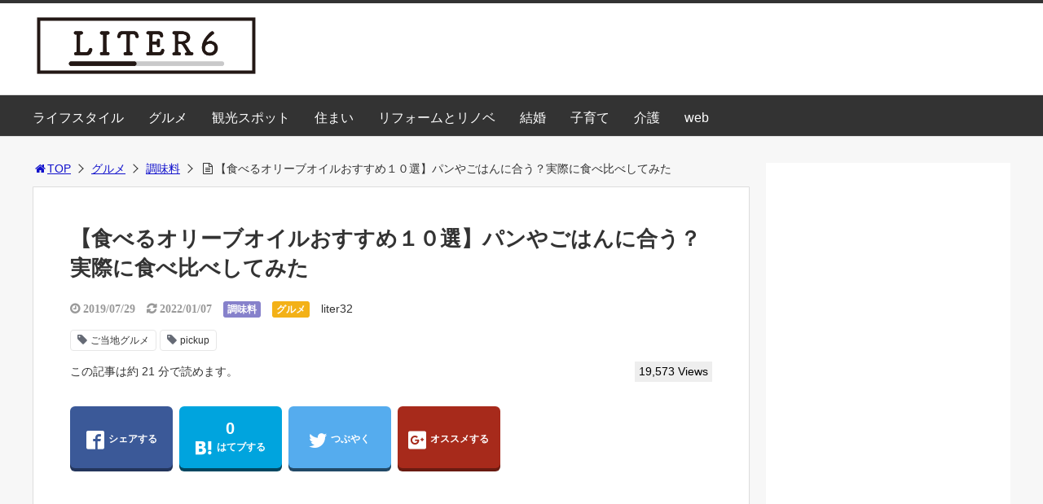

--- FILE ---
content_type: text/html; charset=UTF-8
request_url: https://liter6.com/4644
body_size: 32950
content:
<!DOCTYPE html>
<html lang="ja">
<head>
<title>【食べるオリーブオイルおすすめ１０選】パンやごはんに合う？実際に食べ比べしてみた</title>
<meta charset="utf-8">
<meta name="viewport" content="width=device-width,maximum-scale=1,minimum-scale=1,initial-scale=1,user-scalable=yes">
<meta name="format-detection" content="telephone=no">
<!--[if lt IE 9]>
<script src="https://liter6.com/wp-content/themes/surfing/js/html5shiv.js"></script>
<![endif]-->
<script src="https://liter6.com/wp-content/themes/surfing/js/jquery-1.11.1.min.js"></script>
<script src="https://liter6.com/wp-content/themes/surfing/js/jquery.easing.1.3.min.js"></script>
<script src="https://liter6.com/wp-content/themes/surfing/js/slidebars.min.js"></script>
<script src="https://liter6.com/wp-content/themes/surfing/js/jquery.sticky.min.js"></script>
<script src="https://liter6.com/wp-content/themes/surfing/js/original.min.js?ver=1.26.1"></script>
<script src="https://liter6.com/wp-content/themes/surfing/js/clipboard.min.js"></script>
<link rel="icon" href="favicon.ico">

		<!-- All in One SEO 4.9.2 - aioseo.com -->
	<meta name="description" content="本当に美味しい食べるオリーブオイルはどれなのか！？様々なメーカーから発売されている、食べるオリーブオイル１０個を小学生を含む複数人で食べ比べ。どんな食感か、どんな味か、どんな料理に使えるかなどまとめてみました。食べるオリーブオイルを購入する際に参考にしてみて下さい。" />
	<meta name="robots" content="max-snippet:-1, max-image-preview:large, max-video-preview:-1" />
	<meta name="author" content="liter32"/>
	<link rel="canonical" href="https://liter6.com/4644" />
	<meta name="generator" content="All in One SEO (AIOSEO) 4.9.2" />
		<meta property="og:locale" content="ja_JP" />
		<meta property="og:site_name" content="-" />
		<meta property="og:type" content="article" />
		<meta property="og:title" content="【食べるオリーブオイルおすすめ１０選】パンやごはんに合う？実際に食べ比べしてみた" />
		<meta property="og:description" content="本当に美味しい食べるオリーブオイルはどれなのか！？様々なメーカーから発売されている、食べるオリーブオイル１０個を小学生を含む複数人で食べ比べ。どんな食感か、どんな味か、どんな料理に使えるかなどまとめてみました。食べるオリーブオイルを購入する際に参考にしてみて下さい。" />
		<meta property="og:url" content="https://liter6.com/4644" />
		<meta property="article:published_time" content="2019-07-29T07:31:06+00:00" />
		<meta property="article:modified_time" content="2022-01-07T03:08:30+00:00" />
		<meta name="twitter:card" content="summary" />
		<meta name="twitter:title" content="【食べるオリーブオイルおすすめ１０選】パンやごはんに合う？実際に食べ比べしてみた" />
		<meta name="twitter:description" content="本当に美味しい食べるオリーブオイルはどれなのか！？様々なメーカーから発売されている、食べるオリーブオイル１０個を小学生を含む複数人で食べ比べ。どんな食感か、どんな味か、どんな料理に使えるかなどまとめてみました。食べるオリーブオイルを購入する際に参考にしてみて下さい。" />
		<script type="application/ld+json" class="aioseo-schema">
			{"@context":"https:\/\/schema.org","@graph":[{"@type":"Article","@id":"https:\/\/liter6.com\/4644#article","name":"\u3010\u98df\u3079\u308b\u30aa\u30ea\u30fc\u30d6\u30aa\u30a4\u30eb\u304a\u3059\u3059\u3081\uff11\uff10\u9078\u3011\u30d1\u30f3\u3084\u3054\u306f\u3093\u306b\u5408\u3046\uff1f\u5b9f\u969b\u306b\u98df\u3079\u6bd4\u3079\u3057\u3066\u307f\u305f","headline":"\u3010\u98df\u3079\u308b\u30aa\u30ea\u30fc\u30d6\u30aa\u30a4\u30eb\u304a\u3059\u3059\u3081\uff11\uff10\u9078\u3011\u30d1\u30f3\u3084\u3054\u306f\u3093\u306b\u5408\u3046\uff1f\u5b9f\u969b\u306b\u98df\u3079\u6bd4\u3079\u3057\u3066\u307f\u305f","author":{"@id":"https:\/\/liter6.com\/author\/norikama#author"},"publisher":{"@id":"https:\/\/liter6.com\/#organization"},"image":{"@type":"ImageObject","url":"https:\/\/liter6.com\/wp-content\/uploads\/2019\/07\/DSC_0082.jpg","width":1024,"height":576},"datePublished":"2019-07-29T16:31:06+09:00","dateModified":"2022-01-07T12:08:30+09:00","inLanguage":"ja","mainEntityOfPage":{"@id":"https:\/\/liter6.com\/4644#webpage"},"isPartOf":{"@id":"https:\/\/liter6.com\/4644#webpage"},"articleSection":"\u8abf\u5473\u6599, \u30b0\u30eb\u30e1, \u3054\u5f53\u5730\u30b0\u30eb\u30e1, pickup"},{"@type":"BreadcrumbList","@id":"https:\/\/liter6.com\/4644#breadcrumblist","itemListElement":[{"@type":"ListItem","@id":"https:\/\/liter6.com#listItem","position":1,"name":"\u30db\u30fc\u30e0","item":"https:\/\/liter6.com","nextItem":{"@type":"ListItem","@id":"https:\/\/liter6.com\/gourmet#listItem","name":"\u30b0\u30eb\u30e1"}},{"@type":"ListItem","@id":"https:\/\/liter6.com\/gourmet#listItem","position":2,"name":"\u30b0\u30eb\u30e1","item":"https:\/\/liter6.com\/gourmet","nextItem":{"@type":"ListItem","@id":"https:\/\/liter6.com\/gourmet\/taste#listItem","name":"\u8abf\u5473\u6599"},"previousItem":{"@type":"ListItem","@id":"https:\/\/liter6.com#listItem","name":"\u30db\u30fc\u30e0"}},{"@type":"ListItem","@id":"https:\/\/liter6.com\/gourmet\/taste#listItem","position":3,"name":"\u8abf\u5473\u6599","item":"https:\/\/liter6.com\/gourmet\/taste","nextItem":{"@type":"ListItem","@id":"https:\/\/liter6.com\/4644#listItem","name":"\u3010\u98df\u3079\u308b\u30aa\u30ea\u30fc\u30d6\u30aa\u30a4\u30eb\u304a\u3059\u3059\u3081\uff11\uff10\u9078\u3011\u30d1\u30f3\u3084\u3054\u306f\u3093\u306b\u5408\u3046\uff1f\u5b9f\u969b\u306b\u98df\u3079\u6bd4\u3079\u3057\u3066\u307f\u305f"},"previousItem":{"@type":"ListItem","@id":"https:\/\/liter6.com\/gourmet#listItem","name":"\u30b0\u30eb\u30e1"}},{"@type":"ListItem","@id":"https:\/\/liter6.com\/4644#listItem","position":4,"name":"\u3010\u98df\u3079\u308b\u30aa\u30ea\u30fc\u30d6\u30aa\u30a4\u30eb\u304a\u3059\u3059\u3081\uff11\uff10\u9078\u3011\u30d1\u30f3\u3084\u3054\u306f\u3093\u306b\u5408\u3046\uff1f\u5b9f\u969b\u306b\u98df\u3079\u6bd4\u3079\u3057\u3066\u307f\u305f","previousItem":{"@type":"ListItem","@id":"https:\/\/liter6.com\/gourmet\/taste#listItem","name":"\u8abf\u5473\u6599"}}]},{"@type":"Organization","@id":"https:\/\/liter6.com\/#organization","url":"https:\/\/liter6.com\/"},{"@type":"Person","@id":"https:\/\/liter6.com\/author\/norikama#author","url":"https:\/\/liter6.com\/author\/norikama","name":"liter32","image":{"@type":"ImageObject","@id":"https:\/\/liter6.com\/4644#authorImage","url":"https:\/\/secure.gravatar.com\/avatar\/511fa0e88181e9b1d698a50eb9ec613001184026f543c7cfada77972ed75cf52?s=96&d=mm&r=g","width":96,"height":96,"caption":"liter32"}},{"@type":"WebPage","@id":"https:\/\/liter6.com\/4644#webpage","url":"https:\/\/liter6.com\/4644","name":"\u3010\u98df\u3079\u308b\u30aa\u30ea\u30fc\u30d6\u30aa\u30a4\u30eb\u304a\u3059\u3059\u3081\uff11\uff10\u9078\u3011\u30d1\u30f3\u3084\u3054\u306f\u3093\u306b\u5408\u3046\uff1f\u5b9f\u969b\u306b\u98df\u3079\u6bd4\u3079\u3057\u3066\u307f\u305f","description":"\u672c\u5f53\u306b\u7f8e\u5473\u3057\u3044\u98df\u3079\u308b\u30aa\u30ea\u30fc\u30d6\u30aa\u30a4\u30eb\u306f\u3069\u308c\u306a\u306e\u304b\uff01\uff1f\u69d8\u3005\u306a\u30e1\u30fc\u30ab\u30fc\u304b\u3089\u767a\u58f2\u3055\u308c\u3066\u3044\u308b\u3001\u98df\u3079\u308b\u30aa\u30ea\u30fc\u30d6\u30aa\u30a4\u30eb\uff11\uff10\u500b\u3092\u5c0f\u5b66\u751f\u3092\u542b\u3080\u8907\u6570\u4eba\u3067\u98df\u3079\u6bd4\u3079\u3002\u3069\u3093\u306a\u98df\u611f\u304b\u3001\u3069\u3093\u306a\u5473\u304b\u3001\u3069\u3093\u306a\u6599\u7406\u306b\u4f7f\u3048\u308b\u304b\u306a\u3069\u307e\u3068\u3081\u3066\u307f\u307e\u3057\u305f\u3002\u98df\u3079\u308b\u30aa\u30ea\u30fc\u30d6\u30aa\u30a4\u30eb\u3092\u8cfc\u5165\u3059\u308b\u969b\u306b\u53c2\u8003\u306b\u3057\u3066\u307f\u3066\u4e0b\u3055\u3044\u3002","inLanguage":"ja","isPartOf":{"@id":"https:\/\/liter6.com\/#website"},"breadcrumb":{"@id":"https:\/\/liter6.com\/4644#breadcrumblist"},"author":{"@id":"https:\/\/liter6.com\/author\/norikama#author"},"creator":{"@id":"https:\/\/liter6.com\/author\/norikama#author"},"image":{"@type":"ImageObject","url":"https:\/\/liter6.com\/wp-content\/uploads\/2019\/07\/DSC_0082.jpg","@id":"https:\/\/liter6.com\/4644\/#mainImage","width":1024,"height":576},"primaryImageOfPage":{"@id":"https:\/\/liter6.com\/4644#mainImage"},"datePublished":"2019-07-29T16:31:06+09:00","dateModified":"2022-01-07T12:08:30+09:00"},{"@type":"WebSite","@id":"https:\/\/liter6.com\/#website","url":"https:\/\/liter6.com\/","inLanguage":"ja","publisher":{"@id":"https:\/\/liter6.com\/#organization"}}]}
		</script>
		<!-- All in One SEO -->

<meta name="robots" content="index" />
<meta property="fb:admins" content="liter6" />
<meta property="og:title" content="【食べるオリーブオイルおすすめ１０選】パンやごはんに合う？実際に食べ比べしてみた" />
<meta property="og:type" content="article" />
<meta property="og:description" content="以前「食べるラー油」が流行しましたが、似た商品で「食べるオリーブオイル」があることをご存知ですが？オリーブオイルで健康にも良く、そのまま食べたり、ご飯やパン、パスタや和え物にかけるだけで料理の質が上がると、最近じわじわと人気が上がってきているんです。このページでは、食べるオリーブオイルを実際に食べ比べしてみて、食感や味" />
<meta property="og:url" content="https://liter6.com/4644" />
<meta property="og:image" content="https://liter6.com/wp-content/uploads/2019/07/DSC_0082.jpg" />
<meta property="og:locale" content="ja_JP" />
<meta property="og:site_name" content="" />
<link href="https://plus.google.com/" rel="publisher" />
<meta name="twitter:card" content="summary" />
<meta name="twitter:site" content="liter6km" />
<meta name="twitter:title" content="【食べるオリーブオイルおすすめ１０選】パンやごはんに合う？実際に食べ比べしてみた" />
<meta name="twitter:description" content="以前「食べるラー油」が流行しましたが、似た商品で「食べるオリーブオイル」があることをご存知ですが？オリーブオイルで健康にも良く、そのまま食べたり、ご飯やパン、パスタや和え物にかけるだけで料理の質が上がると、最近じわじわと人気が上がってきているんです。このページでは、食べるオリーブオイルを実際に食べ比べしてみて、食感や味" />
<meta name="twitter:image" content="https://liter6.com/wp-content/uploads/2019/07/DSC_0082.jpg" />

<link rel='dns-prefetch' href='//maxcdn.bootstrapcdn.com' />
<link rel="alternate" title="oEmbed (JSON)" type="application/json+oembed" href="https://liter6.com/wp-json/oembed/1.0/embed?url=https%3A%2F%2Fliter6.com%2F4644" />
<link rel="alternate" title="oEmbed (XML)" type="text/xml+oembed" href="https://liter6.com/wp-json/oembed/1.0/embed?url=https%3A%2F%2Fliter6.com%2F4644&#038;format=xml" />
<style id='wp-img-auto-sizes-contain-inline-css' type='text/css'>
img:is([sizes=auto i],[sizes^="auto," i]){contain-intrinsic-size:3000px 1500px}
/*# sourceURL=wp-img-auto-sizes-contain-inline-css */
</style>
<link rel='stylesheet' id='font-awesome-css' href='//maxcdn.bootstrapcdn.com/font-awesome/4.3.0/css/font-awesome.min.css?ver=6.9' type='text/css' media='all' />
<style id='wp-emoji-styles-inline-css' type='text/css'>

	img.wp-smiley, img.emoji {
		display: inline !important;
		border: none !important;
		box-shadow: none !important;
		height: 1em !important;
		width: 1em !important;
		margin: 0 0.07em !important;
		vertical-align: -0.1em !important;
		background: none !important;
		padding: 0 !important;
	}
/*# sourceURL=wp-emoji-styles-inline-css */
</style>
<style id='wp-block-library-inline-css' type='text/css'>
:root{--wp-block-synced-color:#7a00df;--wp-block-synced-color--rgb:122,0,223;--wp-bound-block-color:var(--wp-block-synced-color);--wp-editor-canvas-background:#ddd;--wp-admin-theme-color:#007cba;--wp-admin-theme-color--rgb:0,124,186;--wp-admin-theme-color-darker-10:#006ba1;--wp-admin-theme-color-darker-10--rgb:0,107,160.5;--wp-admin-theme-color-darker-20:#005a87;--wp-admin-theme-color-darker-20--rgb:0,90,135;--wp-admin-border-width-focus:2px}@media (min-resolution:192dpi){:root{--wp-admin-border-width-focus:1.5px}}.wp-element-button{cursor:pointer}:root .has-very-light-gray-background-color{background-color:#eee}:root .has-very-dark-gray-background-color{background-color:#313131}:root .has-very-light-gray-color{color:#eee}:root .has-very-dark-gray-color{color:#313131}:root .has-vivid-green-cyan-to-vivid-cyan-blue-gradient-background{background:linear-gradient(135deg,#00d084,#0693e3)}:root .has-purple-crush-gradient-background{background:linear-gradient(135deg,#34e2e4,#4721fb 50%,#ab1dfe)}:root .has-hazy-dawn-gradient-background{background:linear-gradient(135deg,#faaca8,#dad0ec)}:root .has-subdued-olive-gradient-background{background:linear-gradient(135deg,#fafae1,#67a671)}:root .has-atomic-cream-gradient-background{background:linear-gradient(135deg,#fdd79a,#004a59)}:root .has-nightshade-gradient-background{background:linear-gradient(135deg,#330968,#31cdcf)}:root .has-midnight-gradient-background{background:linear-gradient(135deg,#020381,#2874fc)}:root{--wp--preset--font-size--normal:16px;--wp--preset--font-size--huge:42px}.has-regular-font-size{font-size:1em}.has-larger-font-size{font-size:2.625em}.has-normal-font-size{font-size:var(--wp--preset--font-size--normal)}.has-huge-font-size{font-size:var(--wp--preset--font-size--huge)}.has-text-align-center{text-align:center}.has-text-align-left{text-align:left}.has-text-align-right{text-align:right}.has-fit-text{white-space:nowrap!important}#end-resizable-editor-section{display:none}.aligncenter{clear:both}.items-justified-left{justify-content:flex-start}.items-justified-center{justify-content:center}.items-justified-right{justify-content:flex-end}.items-justified-space-between{justify-content:space-between}.screen-reader-text{border:0;clip-path:inset(50%);height:1px;margin:-1px;overflow:hidden;padding:0;position:absolute;width:1px;word-wrap:normal!important}.screen-reader-text:focus{background-color:#ddd;clip-path:none;color:#444;display:block;font-size:1em;height:auto;left:5px;line-height:normal;padding:15px 23px 14px;text-decoration:none;top:5px;width:auto;z-index:100000}html :where(.has-border-color){border-style:solid}html :where([style*=border-top-color]){border-top-style:solid}html :where([style*=border-right-color]){border-right-style:solid}html :where([style*=border-bottom-color]){border-bottom-style:solid}html :where([style*=border-left-color]){border-left-style:solid}html :where([style*=border-width]){border-style:solid}html :where([style*=border-top-width]){border-top-style:solid}html :where([style*=border-right-width]){border-right-style:solid}html :where([style*=border-bottom-width]){border-bottom-style:solid}html :where([style*=border-left-width]){border-left-style:solid}html :where(img[class*=wp-image-]){height:auto;max-width:100%}:where(figure){margin:0 0 1em}html :where(.is-position-sticky){--wp-admin--admin-bar--position-offset:var(--wp-admin--admin-bar--height,0px)}@media screen and (max-width:600px){html :where(.is-position-sticky){--wp-admin--admin-bar--position-offset:0px}}

/*# sourceURL=wp-block-library-inline-css */
</style><style id='global-styles-inline-css' type='text/css'>
:root{--wp--preset--aspect-ratio--square: 1;--wp--preset--aspect-ratio--4-3: 4/3;--wp--preset--aspect-ratio--3-4: 3/4;--wp--preset--aspect-ratio--3-2: 3/2;--wp--preset--aspect-ratio--2-3: 2/3;--wp--preset--aspect-ratio--16-9: 16/9;--wp--preset--aspect-ratio--9-16: 9/16;--wp--preset--color--black: #000000;--wp--preset--color--cyan-bluish-gray: #abb8c3;--wp--preset--color--white: #ffffff;--wp--preset--color--pale-pink: #f78da7;--wp--preset--color--vivid-red: #cf2e2e;--wp--preset--color--luminous-vivid-orange: #ff6900;--wp--preset--color--luminous-vivid-amber: #fcb900;--wp--preset--color--light-green-cyan: #7bdcb5;--wp--preset--color--vivid-green-cyan: #00d084;--wp--preset--color--pale-cyan-blue: #8ed1fc;--wp--preset--color--vivid-cyan-blue: #0693e3;--wp--preset--color--vivid-purple: #9b51e0;--wp--preset--gradient--vivid-cyan-blue-to-vivid-purple: linear-gradient(135deg,rgb(6,147,227) 0%,rgb(155,81,224) 100%);--wp--preset--gradient--light-green-cyan-to-vivid-green-cyan: linear-gradient(135deg,rgb(122,220,180) 0%,rgb(0,208,130) 100%);--wp--preset--gradient--luminous-vivid-amber-to-luminous-vivid-orange: linear-gradient(135deg,rgb(252,185,0) 0%,rgb(255,105,0) 100%);--wp--preset--gradient--luminous-vivid-orange-to-vivid-red: linear-gradient(135deg,rgb(255,105,0) 0%,rgb(207,46,46) 100%);--wp--preset--gradient--very-light-gray-to-cyan-bluish-gray: linear-gradient(135deg,rgb(238,238,238) 0%,rgb(169,184,195) 100%);--wp--preset--gradient--cool-to-warm-spectrum: linear-gradient(135deg,rgb(74,234,220) 0%,rgb(151,120,209) 20%,rgb(207,42,186) 40%,rgb(238,44,130) 60%,rgb(251,105,98) 80%,rgb(254,248,76) 100%);--wp--preset--gradient--blush-light-purple: linear-gradient(135deg,rgb(255,206,236) 0%,rgb(152,150,240) 100%);--wp--preset--gradient--blush-bordeaux: linear-gradient(135deg,rgb(254,205,165) 0%,rgb(254,45,45) 50%,rgb(107,0,62) 100%);--wp--preset--gradient--luminous-dusk: linear-gradient(135deg,rgb(255,203,112) 0%,rgb(199,81,192) 50%,rgb(65,88,208) 100%);--wp--preset--gradient--pale-ocean: linear-gradient(135deg,rgb(255,245,203) 0%,rgb(182,227,212) 50%,rgb(51,167,181) 100%);--wp--preset--gradient--electric-grass: linear-gradient(135deg,rgb(202,248,128) 0%,rgb(113,206,126) 100%);--wp--preset--gradient--midnight: linear-gradient(135deg,rgb(2,3,129) 0%,rgb(40,116,252) 100%);--wp--preset--font-size--small: 13px;--wp--preset--font-size--medium: 20px;--wp--preset--font-size--large: 36px;--wp--preset--font-size--x-large: 42px;--wp--preset--spacing--20: 0.44rem;--wp--preset--spacing--30: 0.67rem;--wp--preset--spacing--40: 1rem;--wp--preset--spacing--50: 1.5rem;--wp--preset--spacing--60: 2.25rem;--wp--preset--spacing--70: 3.38rem;--wp--preset--spacing--80: 5.06rem;--wp--preset--shadow--natural: 6px 6px 9px rgba(0, 0, 0, 0.2);--wp--preset--shadow--deep: 12px 12px 50px rgba(0, 0, 0, 0.4);--wp--preset--shadow--sharp: 6px 6px 0px rgba(0, 0, 0, 0.2);--wp--preset--shadow--outlined: 6px 6px 0px -3px rgb(255, 255, 255), 6px 6px rgb(0, 0, 0);--wp--preset--shadow--crisp: 6px 6px 0px rgb(0, 0, 0);}:where(.is-layout-flex){gap: 0.5em;}:where(.is-layout-grid){gap: 0.5em;}body .is-layout-flex{display: flex;}.is-layout-flex{flex-wrap: wrap;align-items: center;}.is-layout-flex > :is(*, div){margin: 0;}body .is-layout-grid{display: grid;}.is-layout-grid > :is(*, div){margin: 0;}:where(.wp-block-columns.is-layout-flex){gap: 2em;}:where(.wp-block-columns.is-layout-grid){gap: 2em;}:where(.wp-block-post-template.is-layout-flex){gap: 1.25em;}:where(.wp-block-post-template.is-layout-grid){gap: 1.25em;}.has-black-color{color: var(--wp--preset--color--black) !important;}.has-cyan-bluish-gray-color{color: var(--wp--preset--color--cyan-bluish-gray) !important;}.has-white-color{color: var(--wp--preset--color--white) !important;}.has-pale-pink-color{color: var(--wp--preset--color--pale-pink) !important;}.has-vivid-red-color{color: var(--wp--preset--color--vivid-red) !important;}.has-luminous-vivid-orange-color{color: var(--wp--preset--color--luminous-vivid-orange) !important;}.has-luminous-vivid-amber-color{color: var(--wp--preset--color--luminous-vivid-amber) !important;}.has-light-green-cyan-color{color: var(--wp--preset--color--light-green-cyan) !important;}.has-vivid-green-cyan-color{color: var(--wp--preset--color--vivid-green-cyan) !important;}.has-pale-cyan-blue-color{color: var(--wp--preset--color--pale-cyan-blue) !important;}.has-vivid-cyan-blue-color{color: var(--wp--preset--color--vivid-cyan-blue) !important;}.has-vivid-purple-color{color: var(--wp--preset--color--vivid-purple) !important;}.has-black-background-color{background-color: var(--wp--preset--color--black) !important;}.has-cyan-bluish-gray-background-color{background-color: var(--wp--preset--color--cyan-bluish-gray) !important;}.has-white-background-color{background-color: var(--wp--preset--color--white) !important;}.has-pale-pink-background-color{background-color: var(--wp--preset--color--pale-pink) !important;}.has-vivid-red-background-color{background-color: var(--wp--preset--color--vivid-red) !important;}.has-luminous-vivid-orange-background-color{background-color: var(--wp--preset--color--luminous-vivid-orange) !important;}.has-luminous-vivid-amber-background-color{background-color: var(--wp--preset--color--luminous-vivid-amber) !important;}.has-light-green-cyan-background-color{background-color: var(--wp--preset--color--light-green-cyan) !important;}.has-vivid-green-cyan-background-color{background-color: var(--wp--preset--color--vivid-green-cyan) !important;}.has-pale-cyan-blue-background-color{background-color: var(--wp--preset--color--pale-cyan-blue) !important;}.has-vivid-cyan-blue-background-color{background-color: var(--wp--preset--color--vivid-cyan-blue) !important;}.has-vivid-purple-background-color{background-color: var(--wp--preset--color--vivid-purple) !important;}.has-black-border-color{border-color: var(--wp--preset--color--black) !important;}.has-cyan-bluish-gray-border-color{border-color: var(--wp--preset--color--cyan-bluish-gray) !important;}.has-white-border-color{border-color: var(--wp--preset--color--white) !important;}.has-pale-pink-border-color{border-color: var(--wp--preset--color--pale-pink) !important;}.has-vivid-red-border-color{border-color: var(--wp--preset--color--vivid-red) !important;}.has-luminous-vivid-orange-border-color{border-color: var(--wp--preset--color--luminous-vivid-orange) !important;}.has-luminous-vivid-amber-border-color{border-color: var(--wp--preset--color--luminous-vivid-amber) !important;}.has-light-green-cyan-border-color{border-color: var(--wp--preset--color--light-green-cyan) !important;}.has-vivid-green-cyan-border-color{border-color: var(--wp--preset--color--vivid-green-cyan) !important;}.has-pale-cyan-blue-border-color{border-color: var(--wp--preset--color--pale-cyan-blue) !important;}.has-vivid-cyan-blue-border-color{border-color: var(--wp--preset--color--vivid-cyan-blue) !important;}.has-vivid-purple-border-color{border-color: var(--wp--preset--color--vivid-purple) !important;}.has-vivid-cyan-blue-to-vivid-purple-gradient-background{background: var(--wp--preset--gradient--vivid-cyan-blue-to-vivid-purple) !important;}.has-light-green-cyan-to-vivid-green-cyan-gradient-background{background: var(--wp--preset--gradient--light-green-cyan-to-vivid-green-cyan) !important;}.has-luminous-vivid-amber-to-luminous-vivid-orange-gradient-background{background: var(--wp--preset--gradient--luminous-vivid-amber-to-luminous-vivid-orange) !important;}.has-luminous-vivid-orange-to-vivid-red-gradient-background{background: var(--wp--preset--gradient--luminous-vivid-orange-to-vivid-red) !important;}.has-very-light-gray-to-cyan-bluish-gray-gradient-background{background: var(--wp--preset--gradient--very-light-gray-to-cyan-bluish-gray) !important;}.has-cool-to-warm-spectrum-gradient-background{background: var(--wp--preset--gradient--cool-to-warm-spectrum) !important;}.has-blush-light-purple-gradient-background{background: var(--wp--preset--gradient--blush-light-purple) !important;}.has-blush-bordeaux-gradient-background{background: var(--wp--preset--gradient--blush-bordeaux) !important;}.has-luminous-dusk-gradient-background{background: var(--wp--preset--gradient--luminous-dusk) !important;}.has-pale-ocean-gradient-background{background: var(--wp--preset--gradient--pale-ocean) !important;}.has-electric-grass-gradient-background{background: var(--wp--preset--gradient--electric-grass) !important;}.has-midnight-gradient-background{background: var(--wp--preset--gradient--midnight) !important;}.has-small-font-size{font-size: var(--wp--preset--font-size--small) !important;}.has-medium-font-size{font-size: var(--wp--preset--font-size--medium) !important;}.has-large-font-size{font-size: var(--wp--preset--font-size--large) !important;}.has-x-large-font-size{font-size: var(--wp--preset--font-size--x-large) !important;}
/*# sourceURL=global-styles-inline-css */
</style>

<style id='classic-theme-styles-inline-css' type='text/css'>
/*! This file is auto-generated */
.wp-block-button__link{color:#fff;background-color:#32373c;border-radius:9999px;box-shadow:none;text-decoration:none;padding:calc(.667em + 2px) calc(1.333em + 2px);font-size:1.125em}.wp-block-file__button{background:#32373c;color:#fff;text-decoration:none}
/*# sourceURL=/wp-includes/css/classic-themes.min.css */
</style>
<link rel='stylesheet' id='toc-screen-css' href='https://liter6.com/wp-content/plugins/table-of-contents-plus/screen.min.css?ver=2411.1' type='text/css' media='all' />
<style id='toc-screen-inline-css' type='text/css'>
div#toc_container {width: 100%;}div#toc_container ul li {font-size: 90%;}
/*# sourceURL=toc-screen-inline-css */
</style>
<link rel='stylesheet' id='font-awesome-four-css' href='https://liter6.com/wp-content/themes/surfing/lib/font-awesome-4-menus/css/font-awesome.min.css?ver=4.5.0' type='text/css' media='all' />
<link rel='stylesheet' id='surfing_toc-screen-css' href='https://liter6.com/wp-content/themes/surfing/lib/table-of-contents-plus/screen.min.css?ver=1.26.1' type='text/css' media='all' />
<link rel='stylesheet' id='jquery-lazyloadxt-fadein-css-css' href='//liter6.com/wp-content/plugins/a3-lazy-load/assets/css/jquery.lazyloadxt.fadein.css?ver=6.9' type='text/css' media='all' />
<link rel='stylesheet' id='a3a3_lazy_load-css' href='//liter6.com/wp-content/uploads/sass/a3_lazy_load.min.css?ver=1562045720' type='text/css' media='all' />
<script type="text/javascript" src="https://liter6.com/wp-includes/js/jquery/jquery.min.js?ver=3.7.1" id="jquery-core-js"></script>
<script type="text/javascript" src="https://liter6.com/wp-includes/js/jquery/jquery-migrate.min.js?ver=3.4.1" id="jquery-migrate-js"></script>
<script type="text/javascript" src="https://liter6.com/wp-content/themes/surfing/lib/q2w3-fixed-widget/js/q2w3-fixed-widget.min.js?ver=1.26.1" id="q2w3-fixed-widget-js"></script>
<link rel="https://api.w.org/" href="https://liter6.com/wp-json/" /><link rel="alternate" title="JSON" type="application/json" href="https://liter6.com/wp-json/wp/v2/posts/4644" /><link rel="EditURI" type="application/rsd+xml" title="RSD" href="https://liter6.com/xmlrpc.php?rsd" />
<meta name="generator" content="WordPress 6.9" />
<link rel='shortlink' href='https://liter6.com/?p=4644' />
<style type="text/css">div#surfing_toc_container {width: 100%;}</style><link rel="stylesheet" href="https://liter6.com/wp-content/themes/surfing/css/reset.min.css">
<link rel="stylesheet" media="print, screen and (min-width:769px)" href="https://liter6.com/wp-content/themes/surfing/css/style.min.css?ver=1.26.1">
<link rel="stylesheet" media="screen and (max-width:768px)" href="https://liter6.com/wp-content/themes/surfing/css/style_sp.min.css?ver=1.26.1">
<link rel="stylesheet" href="https://maxcdn.bootstrapcdn.com/font-awesome/4.5.0/css/font-awesome.min.css">
<!-- Global site tag (gtag.js) - Google Analytics -->
<script async src="https://www.googletagmanager.com/gtag/js?id=UA-44448996-11"></script>
<script>
  window.dataLayer = window.dataLayer || [];
  function gtag(){dataLayer.push(arguments);}
  gtag('js', new Date());

  gtag('config', 'UA-44448996-11');
</script>

<!-- Google tag (gtag.js) -->
<script async src="https://www.googletagmanager.com/gtag/js?id=G-JZRN81BL9G"></script>
<script>
  window.dataLayer = window.dataLayer || [];
  function gtag(){dataLayer.push(arguments);}
  gtag('js', new Date());

  gtag('config', 'G-JZRN81BL9G');
</script><meta name="google-site-verification" content="c5f-8XW6ueEiovvl6en0-y0csZfV-P9ArbPnSyojkmc" />
<style>
@media screen and (max-width:768px) {
	.sb-site-slim {
				padding-top: 54px;
			}
}
@media screen and (min-width:769px) {
        body{
                font-family: "游ゴシック", YuGothic, "ヒラギノ角ゴPro W3","Hiragino Kaku Gothic Pro",Osaka,"メイリオ",Meiryo,"ＭＳ ゴシック",sans-serif;
            }
                        article div.body{ font-size: 18px; } article div.body h2 { font-size: 25px; font-size: 2.5rem; } article div.body h3 { font-size: 23px; font-size: 2.3rem; } article div.body h4 { font-size: 23px; font-size: 2.3rem; } article div.body h5 { font-size: 23px; font-size: 2.3rem; } article div.body h6 { font-size: 21px; font-size: 2.1rem; }
                    article h1{
        font-size: 26px;
    }
                .sb-site #global_nav.nav_top{display: none;}
    .sb-site #global_nav.nav_bottom{display: none;}
    .sb-site-slim #global_nav.nav_top{display: none;}
    .sb-site-slim #global_nav.nav_bottom{display: none;}
        
    
        #pt_gray a:hover{color:#1d3994;}
    #pt_gray article .body a:hover{color:#1d3994;}
    #pt_gray #side_entry_ranking .tab li.active,
    #pt_gray #side_entry_ranking .tab li:hover{color: #1d3994;}
            #pt_gray #header_wrapper{border-top: solid 4px #333;}
            #pt_gray #header h1 a{color:#333;}
            #pt_gray .sb-site #global_nav{background-color:#333;}
            #pt_gray .sb-site #global_nav ul.ftrList>li>a:first-child{color:#fff;}
            #pt_gray #path li a{color:#1111cc;}
            #pt_gray .wp-pagenavi span,
    #pt_gray .wp-pagenavi a{border: solid 1px #333;color: #333;}
    #pt_gray .wp-pagenavi span{background: #333;color: #FFF;}
    #pt_gray .wp-pagenavi a:hover{background: #333;color: #FFF;}
            #pt_gray .head_cassette .cassette .thumbnail {background-color: #333;}
    #pt_gray .style_tile .cassette .thumbnail {background-color: #333;}
    #pt_gray .style_list .cassette .thumbnail {background-color: #333;}
    #pt_gray #other_article ul li .linkarea div, #recommend ul li .linkarea div {background-color: #333;}
            #pt_gray .side_widget h2{border-bottom:solid 3px #333;}
            #pt_gray .contents h1.category_name{background: #333;}
    #pt_gray .contents h1.category_name a:hover{color: #333;}
            #pt_gray article h2{border-left: solid 7px #333;}
            #pt_gray article h3{border-bottom: solid 3px #333;}
            #pt_gray article h4{color:#333;}
            #pt_gray article .body a{color:#1111cc;}
            #pt_gray #author_data h2 span,#pt_gray #other_article h2 span,#pt_gray #recommend h2 span{border-left: solid 3px #333;}
                #pt_gray article figure.btn_action a{border:solid 2px #333;background:#333;border-bottom: solid 4px #333;}
    #pt_gray article figure.btn_action a:hover{border-bottom:solid 4px #333;color: #FFF;}
                #pt_gray #ranking .list li .btn_detail{border:solid 2px #1111cc;color:#1111cc;border-bottom:solid 4px #1111cc;}
    #pt_gray #ranking .list li .btn_detail:hover{border:solid 2px #1111cc;background:#1111cc;color: #FFF;border-bottom-width:4px;}
    #pt_gray #side_ranking .list li .btn_detail a{border:solid 2px #1111cc;color:#1111cc;}
    #pt_gray #side_ranking .list li .btn_detail a:hover{border:solid 2px #1111cc;background:#1111cc;color: #FFF;}
            #pt_gray #ranking .list li .btn_official{border:solid 2px #333;background:#333;border-bottom: solid 4px #333;}
    #pt_gray #ranking .list li .btn_official:hover{border-bottom:solid 4px #333;}
    #pt_gray #side_ranking .list li .btn_official a{border:solid 2px #333;background:#333;}
    }

@media screen and (max-width:768px) {
        body{
            }
                        article div.body{ font-size: 18px; } article div.body h2 { font-size: 22px; font-size: 2.2rem; } article div.body h3 { font-size: 20px; font-size: 2.0rem; } article div.body h4 { font-size: 20px; font-size: 2.0rem; } article div.body h5 { font-size: 20px; font-size: 2.0rem; } article div.body h6 { font-size: 20px; font-size: 2.0rem; }
                    article h1{
        font-size: 20px;
    }
    
    
        #pt_gray a:hover{color:#1d3994;}
    #pt_gray article .body a:hover{color:#1d3994;}
    #pt_gray #side_entry_ranking .tab li.active,
    #pt_gray #side_entry_ranking .tab li:hover{color: #1d3994;}
            #pt_gray #header{border-top: solid 4px #333;}
            #pt_gray #header h1 a{color:#333;}
            #pt_gray #path li a{color:#1111cc;}
            #pt_gray .wp-pagenavi a{border: solid 1px #333;color: #333;}
    #pt_gray .wp-pagenavi span{border: solid 1px #333;background: #333;color: #FFF;}
    #pt_gray .wp-pagenavi a:hover{background: #333;color: #FFF;}
            #pt_gray .head_cassette .cassette .thumbnail {background-color: #333;}
    #pt_gray .style_tile .cassette .thumbnail {background-color: #333;}
    #pt_gray .style_list .cassette .thumbnail {background-color: #333;}
    #pt_gray #other_article ul li .linkarea div, #recommend ul li .linkarea div {background-color: #333;}
            #pt_gray .side_widget h2{border-bottom:solid 3px #333;}
            #pt_gray .contents h1.category_name{background: #333;}
    #pt_gray .contents h1.category_name a:hover{color: #333;}
            #pt_gray article h2{border-left: solid 7px #333;}
            #pt_gray article h3{border-bottom: solid 3px #333;}
            #pt_gray article h4{color:#333;}
            #pt_gray article .body a{color:#1111cc;}
            #pt_gray #author_data h2 span,#pt_gray #other_article h2 span,#pt_gray #recommend h2 span{border-left: solid 3px #333;}
                #pt_gray article figure.btn_action a{border:solid 2px #333;background:#333;border-bottom: solid 4px #333;}
    #pt_gray article figure.btn_action a:hover{border-bottom:solid 4px #333;color: #FFF;}
                #pt_gray #ranking .list li .btn_detail{border:solid 2px #1111cc;color:#1111cc;border-bottom:solid 4px #1111cc;}
    #pt_gray #ranking .list li .btn_detail:hover{border:solid 2px #1111cc;background:#1111cc;color: #FFF;border-bottom-width:4px;}
    #pt_gray #side_ranking .list li .btn_detail a{border:solid 2px #1111cc;color:#1111cc;}
    #pt_gray #side_ranking .list li .btn_detail a:hover{border:solid 2px #1111cc;background:#1111cc;color: #FFF;}
            #pt_gray #ranking .list li .btn_official{border:solid 2px #333;background:#333;border-bottom: solid 4px #333;}
    #pt_gray #ranking .list li .btn_official:hover{border-bottom:solid 4px #333;}
    #pt_gray #side_ranking .list li .btn_official a{border:solid 2px #333;background:#333;}
    }
</style>

<script>
//header
var first = true;
$(window).scroll(function(){
	scr = $(this).scrollTop();
		if(scr > 160){
			$("#header_wrapper").stop().animate({"top" : "0px"},"150", 'easeOutQuint').addClass("slim");
		$("#sb-site").addClass("sb-site-slim");
		$("#sb-site").removeClass("sb-site");
	}else{
		$("#header_wrapper").stop().css({"top" : "-" + scr + "px"}).removeClass("slim");
		$("#sb-site").removeClass("sb-site-slim");
		$("#sb-site").addClass("sb-site");
	}
});
</script>
<script>
function prevent_copy() {
	window.alert("内容の無断転載を禁止します。発見した場合は運用サーバーへの連絡、GoogleへDMCA侵害申し立て、損害賠償の請求を行います。");
}
</script>
<link rel='stylesheet' id='surfing-su-box-shortcodes-css' href='https://liter6.com/wp-content/themes/surfing/lib/shortcodes-ultimate/assets/css/box-shortcodes.css?ver=1.26.1' type='text/css' media='all' />
<link rel='stylesheet' id='surfing-su-content-shortcodes-css' href='https://liter6.com/wp-content/themes/surfing/lib/shortcodes-ultimate/assets/css/content-shortcodes.css?ver=1.26.1' type='text/css' media='all' />
<link rel='stylesheet' id='animate-css' href='https://liter6.com/wp-content/themes/surfing/lib/shortcodes-ultimate/assets/css/animate.css?ver=3.1.1' type='text/css' media='all' />
</head>

<body id="pt_gray" class="wp-singular post-template-default single single-post postid-4644 single-format-standard wp-theme-surfing  pt_gray">
  <div id="fb-root"></div>
<script>(function(d, s, id) {
  var js, fjs = d.getElementsByTagName(s)[0];
  if (d.getElementById(id)) return;
  js = d.createElement(s); js.id = id;
  js.src = "//connect.facebook.net/ja_JP/sdk.js#xfbml=1&version=v2.4&appId=";
  fjs.parentNode.insertBefore(js, fjs);
}(document, 'script', 'facebook-jssdk'));</script><div id="sb-site" class="sb-site">
	<div id="header_wrapper">
		<div id="page_top" class="cont_box">
<nav id="global_nav" class="nav_top"><ul id="menu-mainmenu" class="ftrList"><li id="menu-item-3707" class="menu-item menu-item-type-taxonomy menu-item-object-category menu-item-3707 life"><a href="https://liter6.com/life">ライフスタイル</a></li>
<li id="menu-item-3706" class="menu-item menu-item-type-taxonomy menu-item-object-category current-post-ancestor current-menu-parent current-post-parent menu-item-3706 gourmet"><a href="https://liter6.com/gourmet">グルメ</a></li>
<li id="menu-item-3705" class="menu-item menu-item-type-taxonomy menu-item-object-category menu-item-3705 spot"><a href="https://liter6.com/spot">観光スポット</a></li>
<li id="menu-item-3701" class="menu-item menu-item-type-taxonomy menu-item-object-category menu-item-3701 housing"><a href="https://liter6.com/housing">住まい</a></li>
<li id="menu-item-3563" class="menu-item menu-item-type-taxonomy menu-item-object-category menu-item-3563 reform"><a href="https://liter6.com/reform">リフォームとリノベ</a></li>
<li id="menu-item-3565" class="menu-item menu-item-type-taxonomy menu-item-object-category menu-item-3565 wedding"><a href="https://liter6.com/wedding">結婚</a></li>
<li id="menu-item-3702" class="menu-item menu-item-type-taxonomy menu-item-object-category menu-item-3702 kosodate"><a href="https://liter6.com/kosodate">子育て</a></li>
<li id="menu-item-3564" class="menu-item menu-item-type-taxonomy menu-item-object-category menu-item-3564 "><a href="https://liter6.com/welfare">介護</a></li>
<li id="menu-item-3703" class="menu-item menu-item-type-taxonomy menu-item-object-category menu-item-3703 web"><a href="https://liter6.com/web">web</a></li>
</ul></nav>			<header id="header">
												<span class="image"><a href="https://liter6.com"><img src="https://liter6.com/wp-content/uploads/2018/10/181026_0.png" alt=""></a></span>
								
				
				<div id="sp_bn">
					<p class="sb-toggle-right"><a href="#header" id="sp_bn_menu" class="fa fa-bars"></a></p>
					<!-- #sp_bn -->
				</div>
				<!-- #header -->
			</header>
<nav id="global_nav" class="nav_middle"><ul id="menu-mainmenu-1" class="ftrList"><li class="menu-item menu-item-type-taxonomy menu-item-object-category menu-item-3707 life"><a href="https://liter6.com/life">ライフスタイル</a></li>
<li class="menu-item menu-item-type-taxonomy menu-item-object-category current-post-ancestor current-menu-parent current-post-parent menu-item-3706 gourmet"><a href="https://liter6.com/gourmet">グルメ</a></li>
<li class="menu-item menu-item-type-taxonomy menu-item-object-category menu-item-3705 spot"><a href="https://liter6.com/spot">観光スポット</a></li>
<li class="menu-item menu-item-type-taxonomy menu-item-object-category menu-item-3701 housing"><a href="https://liter6.com/housing">住まい</a></li>
<li class="menu-item menu-item-type-taxonomy menu-item-object-category menu-item-3563 reform"><a href="https://liter6.com/reform">リフォームとリノベ</a></li>
<li class="menu-item menu-item-type-taxonomy menu-item-object-category menu-item-3565 wedding"><a href="https://liter6.com/wedding">結婚</a></li>
<li class="menu-item menu-item-type-taxonomy menu-item-object-category menu-item-3702 kosodate"><a href="https://liter6.com/kosodate">子育て</a></li>
<li class="menu-item menu-item-type-taxonomy menu-item-object-category menu-item-3564 "><a href="https://liter6.com/welfare">介護</a></li>
<li class="menu-item menu-item-type-taxonomy menu-item-object-category menu-item-3703 web"><a href="https://liter6.com/web">web</a></li>
</ul></nav>			<!-- #cont_box -->
		</div>
		<!-- #header_wrapper -->
	</div>

	
		<div class="contents_wrapper" id="col2_left">
			<section class="contents">
			<div class="contents_inner">
								<ol id="path">
					<li><a href="https://liter6.com"><i class="fa fa-home fa-fw"></i>TOP</a></li>
											<li><a href="https://liter6.com/gourmet">グルメ</a></li>
																<li><a href="https://liter6.com/gourmet/taste">調味料</a></li>
					<li><i class="fa fa-file-text-o fa-fw"></i>【食べるオリーブオイルおすすめ１０選】パンやごはんに合う？実際に食べ比べしてみた</li>
				</ol>
				
								
								<article>
					
					
					<h1>【食べるオリーブオイルおすすめ１０選】パンやごはんに合う？実際に食べ比べしてみた</h1>
					<div class="desc">
																		<span class="date fa fa-clock-o">&nbsp;2019/07/29</span>
						<time class="date fa fa-refresh" datetime="2022-01-07T12:08:30+09:00">&nbsp;2022/01/07</time>
																								<span class="category cate06"><a href="https://liter6.com/gourmet/taste">調味料</a></span>
												<span class="category cate05"><a href="https://liter6.com/gourmet">グルメ</a></span>
																		<span class="author"><a href="https://liter6.com/author/norikama" title="liter32 の投稿" rel="author">liter32</a></span><br />
																		<div class="tagcloud">
														<a href="https://liter6.com/tag/%e3%81%94%e5%bd%93%e5%9c%b0%e3%82%b0%e3%83%ab%e3%83%a1">ご当地グルメ</a>
														<a href="https://liter6.com/tag/pickup">pickup</a>
													</div>
																		<span>この記事は約 21 分で読めます。</span>
																		<span class="views">19,573 Views</span>
											</div>

					
					<ul class="sns-box">
		<li class="btn_action2">
				<a class="btn_share" href="//www.facebook.com/share.php?app_id=&amp;ref=plugin&amp;u=https%3A%2F%2Fliter6.com%2F4644" onclick="window.open(this.href, 'sns_window', 'width=600, height=400, menubar=no, toolbar=no, scrollbars=yes'); return false;">
		<i class="icon-facebook2"></i><span>シェアする</span>
		</a>
			</li>
			<li class="btn_action2">
				<a class="btn_hatena btn_count" href="http://b.hatena.ne.jp/add?mode=confirm&url=https%3A%2F%2Fliter6.com%2F4644&title=%E3%80%90%E9%A3%9F%E3%81%B9%E3%82%8B%E3%82%AA%E3%83%AA%E3%83%BC%E3%83%96%E3%82%AA%E3%82%A4%E3%83%AB%E3%81%8A%E3%81%99%E3%81%99%E3%82%81%EF%BC%91%EF%BC%90%E9%81%B8%E3%80%91%E3%83%91%E3%83%B3%E3%82%84%E3%81%94%E3%81%AF%E3%82%93%E3%81%AB%E5%90%88%E3%81%86%EF%BC%9F%E5%AE%9F%E9%9A%9B%E3%81%AB%E9%A3%9F%E3%81%B9%E6%AF%94%E3%81%B9%E3%81%97%E3%81%A6%E3%81%BF%E3%81%9F" class="hatena-bookmark-button" data-hatena-bookmark-title="%E3%80%90%E9%A3%9F%E3%81%B9%E3%82%8B%E3%82%AA%E3%83%AA%E3%83%BC%E3%83%96%E3%82%AA%E3%82%A4%E3%83%AB%E3%81%8A%E3%81%99%E3%81%99%E3%82%81%EF%BC%91%EF%BC%90%E9%81%B8%E3%80%91%E3%83%91%E3%83%B3%E3%82%84%E3%81%94%E3%81%AF%E3%82%93%E3%81%AB%E5%90%88%E3%81%86%EF%BC%9F%E5%AE%9F%E9%9A%9B%E3%81%AB%E9%A3%9F%E3%81%B9%E6%AF%94%E3%81%B9%E3%81%97%E3%81%A6%E3%81%BF%E3%81%9F" data-hatena-bookmark-layout="vertical-balloon" data-hatena-bookmark-lang="ja" title="このエントリーをはてなブックマークに追加" onclick="window.open(this.href, 'sns_window', 'width=600, height=400, menubar=no, toolbar=no, scrollbars=yes'); return false;">
		<div class="count">&nbsp;</div>
		<i class="icon-hatebu"></i><span>はてブする</span>
		</a>
			</li>
			<li class="btn_action2">
				<a class="btn_tweet" href="https://twitter.com/share?url=https%3A%2F%2Fliter6.com%2F4644&text=%E3%80%90%E9%A3%9F%E3%81%B9%E3%82%8B%E3%82%AA%E3%83%AA%E3%83%BC%E3%83%96%E3%82%AA%E3%82%A4%E3%83%AB%E3%81%8A%E3%81%99%E3%81%99%E3%82%81%EF%BC%91%EF%BC%90%E9%81%B8%E3%80%91%E3%83%91%E3%83%B3%E3%82%84%E3%81%94%E3%81%AF%E3%82%93%E3%81%AB%E5%90%88%E3%81%86%EF%BC%9F%E5%AE%9F%E9%9A%9B%E3%81%AB%E9%A3%9F%E3%81%B9%E6%AF%94%E3%81%B9%E3%81%97%E3%81%A6%E3%81%BF%E3%81%9F&hashtags=ご当地グルメ,pickup&via=liter6km" onclick="window.open(this.href, 'sns_window', 'width=600, height=400, menubar=no, toolbar=no, scrollbars=yes'); return false;">
		<i class="icon-twitter"></i><span>つぶやく</span>
		</a>
			</li>
			<li class="btn_action2 btn_gpluslist">
				<a class="btn_gplus" href="https://plus.google.com/share?url=https%3A%2F%2Fliter6.com%2F4644" onclick="window.open(this.href, 'sns_window', 'width=600, height=400, menubar=no, toolbar=no, scrollbars=yes'); return false;">
		<i class="icon-google-plus2"></i><span>オススメする</span>
		</a>
			</li>
			<li class="btn_action2 btn_linelist">
		<a class="btn_line" href="http://line.me/R/msg/text/?【食べるオリーブオイルおすすめ１０選】パンやごはんに合う？実際に食べ比べしてみた%0D%0Ahttps%3A%2F%2Fliter6.com%2F4644">
		<i class="icon-line"></i><span>送る</span>
		</a>
	</li>
			<li class="btn_action2 btn_fb">
				<div class="fb-share-button" data-href="https://liter6.com/4644" data-layout="box_count" data-size="large" data-mobile-iframe="true"></div>
						<div class="fb-like" data-href="https://www.facebook.com/liter6/" data-layout="box_count" data-action="like" data-size="large" data-show-faces="true" data-share="false"></div>
			</li>
	</ul>
					
					
										<div class="ad_area" id="banner_article_top_fixed">
						<!-- liter6.com_header -->
<script async src="//pagead2.googlesyndication.com/pagead/js/adsbygoogle.js"></script>
<ins class="adsbygoogle"
     style="display:block"
     data-ad-client="ca-pub-4463251407550793"
     data-ad-slot="7726024234"
     data-ad-format="link"
     data-full-width-responsive="true"></ins>
<script>
(adsbygoogle = window.adsbygoogle || []).push({});
</script>

<!-- //liter6.com_header end -->					</div>
					
					<div class="body">
						<p><img fetchpriority="high" decoding="async" class="lazy lazy-hidden alignnone size-large wp-image-4645" src="//liter6.com/wp-content/plugins/a3-lazy-load/assets/images/lazy_placeholder.gif" data-lazy-type="image" data-src="https://liter6.com/wp-content/uploads/2019/07/DSC_0082-1024x576.jpg" alt="" width="1024" height="576" srcset="" data-srcset="https://liter6.com/wp-content/uploads/2019/07/DSC_0082.jpg 1024w, https://liter6.com/wp-content/uploads/2019/07/DSC_0082-300x169.jpg 300w, https://liter6.com/wp-content/uploads/2019/07/DSC_0082-768x432.jpg 768w, https://liter6.com/wp-content/uploads/2019/07/DSC_0082-304x171.jpg 304w" sizes="(max-width: 1024px) 100vw, 1024px" /><noscript><img fetchpriority="high" decoding="async" class="alignnone size-large wp-image-4645" src="https://liter6.com/wp-content/uploads/2019/07/DSC_0082-1024x576.jpg" alt="" width="1024" height="576" srcset="https://liter6.com/wp-content/uploads/2019/07/DSC_0082.jpg 1024w, https://liter6.com/wp-content/uploads/2019/07/DSC_0082-300x169.jpg 300w, https://liter6.com/wp-content/uploads/2019/07/DSC_0082-768x432.jpg 768w, https://liter6.com/wp-content/uploads/2019/07/DSC_0082-304x171.jpg 304w" sizes="(max-width: 1024px) 100vw, 1024px" /></noscript><br />
以前「食べるラー油」が流行しましたが、似た商品で「食べるオリーブオイル」があることをご存知ですが？</p>
<p>オリーブオイルで健康にも良く、そのまま食べたり、ご飯やパン、パスタや和え物にかけるだけで料理の質が上がると、最近じわじわと人気が上がってきているんです。</p>
<p>このページでは、食べるオリーブオイルを実際に食べ比べしてみて、食感や味、料理の使い勝手などの率直な感想をまとめてみました。</p>
<p>食べるオリーブオイルを購入する際に参考にしてみて下さい。</p>
<div id="toc_container" class="toc_white no_bullets"><ul class="toc_list"><li></li><li><ul><li></li></ul></li><li></li><li></li><li></li><li></li><li></li><li></li><li></li><li></li><li></li></ul></div>
<h2><span id="i">実際に食べ比べしからこそおすすめしたい、鉄板の食べるオリーブオイルは？</span></h2>
<p>本当に美味しい食べるオリーブオイルはどれなのか！？</p>
<p>今回、様々なメーカーから発売されている、食べるオリーブオイル１０個を小学生を含む複数人で食べ比べしました。</p>
<p>食べるオリーブオイルを比較する際に重視した点は以下の通りです。</p>
<ul>
<li><strong>どんな食感か</strong></li>
<li><strong>味は美味しいか、どんな味か</strong></li>
<li><strong>どんな料理に使えるか、様々なものに使えるか</strong></li>
</ul>
<p>それぞれ年齢も好みは違いますが、ダントツで１番人気だったのが</p>
<p style="text-align: center;"><span style="font-size: 14pt; background-color: #ccffcc;"><strong>「小田原屋の食べるオリーブオイル」</strong></span></p>
<p><span style="background-color: #ffff99;"><strong>サクサク感、味、料理の使い勝手をどれをとっても申し分なく、食べるオリーブオイルを初めて買う人にもオススメの一品です。</strong></span></p>
<p>他にも個性あふれる食べるオリーブオイルがたくさん！<br />
それでは、１つづつ紹介していきましょう。</p>
<p><img decoding="async" class="lazy lazy-hidden alignnone size-large wp-image-4659" src="//liter6.com/wp-content/plugins/a3-lazy-load/assets/images/lazy_placeholder.gif" data-lazy-type="image" data-src="https://liter6.com/wp-content/uploads/2019/07/DSC_0035-1024x576.jpg" alt="" width="1024" height="576" srcset="" data-srcset="https://liter6.com/wp-content/uploads/2019/07/DSC_0035.jpg 1024w, https://liter6.com/wp-content/uploads/2019/07/DSC_0035-300x169.jpg 300w, https://liter6.com/wp-content/uploads/2019/07/DSC_0035-768x432.jpg 768w, https://liter6.com/wp-content/uploads/2019/07/DSC_0035-304x171.jpg 304w" sizes="(max-width: 1024px) 100vw, 1024px" /><noscript><img decoding="async" class="alignnone size-large wp-image-4659" src="https://liter6.com/wp-content/uploads/2019/07/DSC_0035-1024x576.jpg" alt="" width="1024" height="576" srcset="https://liter6.com/wp-content/uploads/2019/07/DSC_0035.jpg 1024w, https://liter6.com/wp-content/uploads/2019/07/DSC_0035-300x169.jpg 300w, https://liter6.com/wp-content/uploads/2019/07/DSC_0035-768x432.jpg 768w, https://liter6.com/wp-content/uploads/2019/07/DSC_0035-304x171.jpg 304w" sizes="(max-width: 1024px) 100vw, 1024px" /></noscript></p>
<h2><span id="i-2">食べるオリーブオイル／小田原屋</span></h2>
<p><img decoding="async" class="lazy lazy-hidden alignnone size-large wp-image-4646" src="//liter6.com/wp-content/plugins/a3-lazy-load/assets/images/lazy_placeholder.gif" data-lazy-type="image" data-src="https://liter6.com/wp-content/uploads/2019/07/DSC_0048-1024x576.jpg" alt="" width="1024" height="576" srcset="" data-srcset="https://liter6.com/wp-content/uploads/2019/07/DSC_0048.jpg 1024w, https://liter6.com/wp-content/uploads/2019/07/DSC_0048-300x169.jpg 300w, https://liter6.com/wp-content/uploads/2019/07/DSC_0048-768x432.jpg 768w, https://liter6.com/wp-content/uploads/2019/07/DSC_0048-304x171.jpg 304w" sizes="(max-width: 1024px) 100vw, 1024px" /><noscript><img decoding="async" class="alignnone size-large wp-image-4646" src="https://liter6.com/wp-content/uploads/2019/07/DSC_0048-1024x576.jpg" alt="" width="1024" height="576" srcset="https://liter6.com/wp-content/uploads/2019/07/DSC_0048.jpg 1024w, https://liter6.com/wp-content/uploads/2019/07/DSC_0048-300x169.jpg 300w, https://liter6.com/wp-content/uploads/2019/07/DSC_0048-768x432.jpg 768w, https://liter6.com/wp-content/uploads/2019/07/DSC_0048-304x171.jpg 304w" sizes="(max-width: 1024px) 100vw, 1024px" /></noscript></p>
<p style="text-align: center;"><span style="background-color: #ffff99; font-size: 14pt;"><strong>小原田屋の食べるオリーブオイルが「サタデープラス」<br />
<span style="background-color: #ffff99;">人気雑誌ＬＤＫイチオシのベストバイ食品で紹介されました！</span></strong></span></p>
<p>高価なオリーブオイルにフライドガーリック、唐辛子、パセリが入ったサクサク食感の独自製法で作られた「小田原屋の食べるオリーブオイル」</p>
<p>サクサク感がなくならないように、味付けには一切液体を使用せずに、素材と塩の旨味で仕上げられているこだわりの一品です。</p>
<p><img loading="lazy" decoding="async" class="lazy lazy-hidden alignnone size-large wp-image-4647" src="//liter6.com/wp-content/plugins/a3-lazy-load/assets/images/lazy_placeholder.gif" data-lazy-type="image" data-src="https://liter6.com/wp-content/uploads/2019/07/DSC_0051-1024x576.jpg" alt="" width="1024" height="576" srcset="" data-srcset="https://liter6.com/wp-content/uploads/2019/07/DSC_0051.jpg 1024w, https://liter6.com/wp-content/uploads/2019/07/DSC_0051-300x169.jpg 300w, https://liter6.com/wp-content/uploads/2019/07/DSC_0051-768x432.jpg 768w, https://liter6.com/wp-content/uploads/2019/07/DSC_0051-304x171.jpg 304w" sizes="auto, (max-width: 1024px) 100vw, 1024px" /><noscript><img loading="lazy" decoding="async" class="alignnone size-large wp-image-4647" src="https://liter6.com/wp-content/uploads/2019/07/DSC_0051-1024x576.jpg" alt="" width="1024" height="576" srcset="https://liter6.com/wp-content/uploads/2019/07/DSC_0051.jpg 1024w, https://liter6.com/wp-content/uploads/2019/07/DSC_0051-300x169.jpg 300w, https://liter6.com/wp-content/uploads/2019/07/DSC_0051-768x432.jpg 768w, https://liter6.com/wp-content/uploads/2019/07/DSC_0051-304x171.jpg 304w" sizes="auto, (max-width: 1024px) 100vw, 1024px" /></noscript><span style="font-size: 11pt;">&#x25b6;︎オイルに濁りがなく美しい</span></p>
<p><strong>【食べるオリーブオイルの感想】</strong><br />
<div class="surfing-su-note" style="border-color:#e5c1e1;border-radius:3px;-moz-border-radius:3px;-webkit-border-radius:3px;"><div class="surfing-su-note-inner surfing-su-clearfix" style="background-color:#fed6fa;border-color:#fff7fe;color:#333333;border-radius:3px;-moz-border-radius:3px;-webkit-border-radius:3px;">
<ul>
<li><strong>ダントツのサクサク感</strong></li>
<li><strong>雑味がなく、万人ウケする味</strong></li>
<li><strong>和風、洋風、中華にも</strong></li>
</ul>
</div></div>
<p>食べ比べの試食会で一番人気だった「小田原屋の食べるオリーブオイル」</p>
<p>まずは、<span style="background-color: #ffff99;"><strong>何と言ってもサクサク感</strong></span>。<br />
他社の食べるオリーブオイルもサクサク感を売りに出している商品が複数ありますが、小田原屋の食べるオリーブオイルにはかないません。</p>
<p>油にどっぷり漬かっているのに、サクサク感が素晴らしい！</p>
<p>写真を見てもわかるように、<span style="background-color: #ffff99;"><strong>フライドガーリックとやライドオニオンの粒が大きいので、満足いく食感が楽しめます</strong>。</span></p>
<p>そして、味。</p>
<p>具材が無駄に多く使われていないこともあり、<span style="background-color: #ffff99;"><strong>雑味がなくすっきりした味わい</strong>。</span></p>
<p>だけれど、しっかり味付けされていて、ご飯やパンにのせても食が進みそうです。</p>
<p>雑味が少ないこともあり、<span style="background-color: #ffff99;"><strong>和食、洋食、中華にも、何にでも合いそうです。</strong></span></p>
<p>カレーや炒め物に隠し味として入れても味が決まります。</p>
<p><span style="background-color: #ffff99;"><strong>誰にでも好まれる味付け</strong></span>なので、多くの世代の人におすすめしたい食べるオリーブオイルです。</p>
<p><strong>【公式で推奨されている食べ方】</strong><br />
パスタと和えてペペロンチーノ、ご飯と炒めてピラフに、パンに、ピザに、サラダに、そのまま食べても　他</p>
<h3><span id="i-3">サタプラでベストバイ食品として紹介されました！</span></h3>
<p><strong>2020年1月25日放送「サタデープラス」人気雑誌ＬＤＫイチオシのグルメベスト３で食べるオリーブオイルが紹介されました！</strong></p>
<p>ＬＤＫとはモノや食品などをいろんな方面から比較検証して辛口批評する主婦に大人気の月刊誌。<br />
そのＬＤＫ編集部が本気でオススメするベストバイ食品3位として小原田屋の食べるオリーブオイルが取り上げられました。</p>
<p>総編集長イチオシの食べ方は茹でたパスタにあえてペペロンチーノにして食べるとのこと。</p>
<p>当サイトでも断トツおすすめの食べるリーブオイルなので納得の入賞です！<br />
少しでも気になった方は是非この美味しさを味わってみてくださいね。</p>
<div class="surfing-su-button-center"><a href="https://sennyogurume.com/original/45/" class="surfing-su-button surfing-su-button-style-default surfing-su-button-wide" style="color:#FFFFFF;background-color:#168473;border-color:#126a5c;border-radius:7px;-moz-border-radius:7px;-webkit-border-radius:7px" target="_blank"><span style="color:#FFFFFF;padding:7px 20px;font-size:16px;line-height:24px;border-color:#5ca99d;border-radius:7px;-moz-border-radius:7px;-webkit-border-radius:7px;text-shadow:none;-moz-text-shadow:none;-webkit-text-shadow:none"><i class="fa fa-arrow-circle-o-right" style="font-size:16px;color:#FFFFFF"></i> 小田原屋の公式HPから購入する</span></a></div>
<p><strong>&#x2b07;︎ 楽天から購入する&#x2b07;︎</strong></p>
<table style="border: 1px solid #ccc; width: 300px;" border="0" cellspacing="0" cellpadding="0">
<tbody>
<tr style="border-style: none;">
<td style="vertical-align: top; border-style: none; padding: 10px; width: 108px;"><a href="https://rpx.a8.net/svt/ejp?a8mat=2BNIVU+9H6X6Y+2HOM+BWGDT&amp;rakuten=y&amp;a8ejpredirect=https%3A%2F%2Fhb.afl.rakuten.co.jp%2Fhgc%2Fg00r5ie4.2bo11e78.g00r5ie4.2bo12683%2Fa12010472126_2BNIVU_9H6X6Y_2HOM_BWGDT%3Fpc%3Dhttps%253A%252F%252Fitem.rakuten.co.jp%252Fsennyogurume%252F20140802oli%252F%26m%3Dhttp%253A%252F%252Fm.rakuten.co.jp%252Fsennyogurume%252Fi%252F10000562%252F" rel="nofollow"><img class="lazy lazy-hidden" decoding="async" src="//liter6.com/wp-content/plugins/a3-lazy-load/assets/images/lazy_placeholder.gif" data-lazy-type="image" data-src="https://thumbnail.image.rakuten.co.jp/@0_mall/sennyogurume/cabinet/imgrc0094668513.jpg?_ex=128x128" alt="" border="0" /><noscript><img decoding="async" src="https://thumbnail.image.rakuten.co.jp/@0_mall/sennyogurume/cabinet/imgrc0094668513.jpg?_ex=128x128" alt="" border="0" /></noscript></a></td>
<td style="font-size: 12px; vertical-align: middle; border-style: none; padding: 10px;">
<p style="padding: 0; margin: 0;"><a href="https://rpx.a8.net/svt/ejp?a8mat=2BNIVU+9H6X6Y+2HOM+BWGDT&amp;rakuten=y&amp;a8ejpredirect=https%3A%2F%2Fhb.afl.rakuten.co.jp%2Fhgc%2Fg00r5ie4.2bo11e78.g00r5ie4.2bo12683%2Fa12010472126_2BNIVU_9H6X6Y_2HOM_BWGDT%3Fpc%3Dhttps%253A%252F%252Fitem.rakuten.co.jp%252Fsennyogurume%252F20140802oli%252F%26m%3Dhttp%253A%252F%252Fm.rakuten.co.jp%252Fsennyogurume%252Fi%252F10000562%252F" target="_blank" rel="nofollow noopener">食べるオリーブオイル【送料無料】小田原屋　サクサク食べるオリーブ　180g×2　健康志向お手軽レシピの調味料　イタリアンパスタに人気　送料込</a></p>
<p style="color: #666; margin-top: 5px line-height:1.5;">価格:<span style="font-size: 14px; color: #c00; font-weight: bold;">1,200円</span><br />
<span style="font-size: 10px; font-weight: normal;">(2022/1/7 11:26時点)</span><br />
<span style="font-weight: bold;">感想(607件)</span></p>
</td>
</tr>
</tbody>
</table>
<p><img class="lazy lazy-hidden" loading="lazy" decoding="async" src="//liter6.com/wp-content/plugins/a3-lazy-load/assets/images/lazy_placeholder.gif" data-lazy-type="image" data-src="https://www12.a8.net/0.gif?a8mat=2BNIVU+9H6X6Y+2HOM+BWGDT" alt="" width="1" height="1" border="0" /><noscript><img loading="lazy" decoding="async" src="https://www12.a8.net/0.gif?a8mat=2BNIVU+9H6X6Y+2HOM+BWGDT" alt="" width="1" height="1" border="0" /></noscript></p>
<table>
<tbody>
<tr>
<td>品名</td>
<td>食べるオリーブオイル</td>
</tr>
<tr>
<td>原材料</td>
<td>食用なたね油、オリーブオイル、フライドガーリック、食塩、砂糖、フライドオニオン、にんにく、ポーク・チキンエキス、香辛料、パセリ、食用油脂、調味料（アミノ酸等）、酸化防止剤（ビタミンE）、pH調整剤、（原料の一部に小麦、大豆、豚肉、鶏肉、牛肉、ゼラチンを含む）</td>
</tr>
<tr>
<td>内容量</td>
<td>110g</td>
</tr>
</tbody>
</table>
<h2><span id="i-4">わさびオイルふりかけ アヒージョタイプ／山本食品</span></h2>
<p><img loading="lazy" decoding="async" class="lazy lazy-hidden alignnone size-large wp-image-4656" src="//liter6.com/wp-content/plugins/a3-lazy-load/assets/images/lazy_placeholder.gif" data-lazy-type="image" data-src="https://liter6.com/wp-content/uploads/2019/07/DSC_0046-1024x576.jpg" alt="" width="1024" height="576" srcset="" data-srcset="https://liter6.com/wp-content/uploads/2019/07/DSC_0046.jpg 1024w, https://liter6.com/wp-content/uploads/2019/07/DSC_0046-300x169.jpg 300w, https://liter6.com/wp-content/uploads/2019/07/DSC_0046-768x432.jpg 768w, https://liter6.com/wp-content/uploads/2019/07/DSC_0046-304x171.jpg 304w" sizes="auto, (max-width: 1024px) 100vw, 1024px" /><noscript><img loading="lazy" decoding="async" class="alignnone size-large wp-image-4656" src="https://liter6.com/wp-content/uploads/2019/07/DSC_0046-1024x576.jpg" alt="" width="1024" height="576" srcset="https://liter6.com/wp-content/uploads/2019/07/DSC_0046.jpg 1024w, https://liter6.com/wp-content/uploads/2019/07/DSC_0046-300x169.jpg 300w, https://liter6.com/wp-content/uploads/2019/07/DSC_0046-768x432.jpg 768w, https://liter6.com/wp-content/uploads/2019/07/DSC_0046-304x171.jpg 304w" sizes="auto, (max-width: 1024px) 100vw, 1024px" /></noscript></p>
<p>サラサラのオリーブオイルに、醤油が染み込んだサックサクのわさび茎と白ごま、最後にツーンとくるわさびの風味が食欲を刺激する、辛味と香ばしさが特徴の「わさびオイルふりかけ アヒージョタイプ」</p>
<p>使用されているわさびは、27年度三島ブランド認定品の希少な静岡三島産の畑わさびがふんだんに入っています。</p>
<p><img loading="lazy" decoding="async" class="lazy lazy-hidden alignnone size-large wp-image-4657" src="//liter6.com/wp-content/plugins/a3-lazy-load/assets/images/lazy_placeholder.gif" data-lazy-type="image" data-src="https://liter6.com/wp-content/uploads/2019/07/DSC_0045-1024x576.jpg" alt="" width="1024" height="576" srcset="" data-srcset="https://liter6.com/wp-content/uploads/2019/07/DSC_0045.jpg 1024w, https://liter6.com/wp-content/uploads/2019/07/DSC_0045-300x169.jpg 300w, https://liter6.com/wp-content/uploads/2019/07/DSC_0045-768x432.jpg 768w, https://liter6.com/wp-content/uploads/2019/07/DSC_0045-304x171.jpg 304w" sizes="auto, (max-width: 1024px) 100vw, 1024px" /><noscript><img loading="lazy" decoding="async" class="alignnone size-large wp-image-4657" src="https://liter6.com/wp-content/uploads/2019/07/DSC_0045-1024x576.jpg" alt="" width="1024" height="576" srcset="https://liter6.com/wp-content/uploads/2019/07/DSC_0045.jpg 1024w, https://liter6.com/wp-content/uploads/2019/07/DSC_0045-300x169.jpg 300w, https://liter6.com/wp-content/uploads/2019/07/DSC_0045-768x432.jpg 768w, https://liter6.com/wp-content/uploads/2019/07/DSC_0045-304x171.jpg 304w" sizes="auto, (max-width: 1024px) 100vw, 1024px" /></noscript><span style="font-size: 11pt;">&#x25b6;︎たっぷりのオリーブオイルにわさび茎とごまがふんだんに使われている</span></p>
<p><strong>【わさびオイルふりかけ アヒージョタイプの感想】】</strong><br />
<div class="surfing-su-note" style="border-color:#e5c1e1;border-radius:3px;-moz-border-radius:3px;-webkit-border-radius:3px;"><div class="surfing-su-note-inner surfing-su-clearfix" style="background-color:#fed6fa;border-color:#fff7fe;color:#333333;border-radius:3px;-moz-border-radius:3px;-webkit-border-radius:3px;">
<ul>
<li><strong>食感はサクサクでさらっとしている</strong></li>
<li><strong>わさびが苦手でも美味しい辛さ</strong></li>
<li><strong>和風メインで洋風にも様々な料理シーンで使用できそう</strong></li>
</ul>
</div></div>
<p>試食会で「小田原屋の食べるオリーブオイル」の次に人気のあった商品です。</p>
<p>「わさびオイルふりかけ アヒージョタイプ」は<span style="background-color: #ffff99;"><strong>見た目からは想像できないサクサク感</strong></span>があります。</p>
<p>このサクサク感はわさび茎の食感。ごまやフライドガーリックとコラボして良い食感が味わえます。</p>
<p><span style="background-color: #ffff99;"><strong>味はすごくわさび</strong>。</span>味の深いわさびです。</p>
<p>個人的にわさびがはそこまで得意ではないでのですが、<strong><span style="background-color: #ffff99;">辛味が味わい深くて美味しかったのでわさびが苦手な方にもおすすめできる商品だと思います。</span></strong></p>
<p>味が明確ではっきりしているので、肉や野菜などの蒸し物和え物、うどんなどの麺類の上にのせても味が決まります。</p>
<p><span style="background-color: #ffff99;"><strong>ただわさび風味でなく食感が良いので、かけたり和えたり、様々な食材や用途に使用できそうです。</strong></span></p>
<p><strong>【公式で推奨されている食べ方】</strong><br />
いつも食べているラーメン、カレーにチョイ足しするだけで風味がアップ！パスタやご飯には混ぜるだけ。その他様々な食材に。<br />
わさびの辛味は熱に弱いため風味を損なわないよう加熱後にのせるのがポイントだそうです。</p>
<p><strong>&#x2b07;︎ 楽天から購入する&#x2b07;︎</strong></p>
<table style="border: 1px solid #ccc; width: 300px;" border="0" cellspacing="0" cellpadding="0">
<tbody>
<tr style="border-style: none;">
<td style="vertical-align: top; border-style: none; padding: 10px; width: 108px;"><a href="https://rpx.a8.net/svt/ejp?a8mat=2BNIVU+9H6X6Y+2HOM+BWGDT&amp;rakuten=y&amp;a8ejpredirect=https%3A%2F%2Fhb.afl.rakuten.co.jp%2Fhgc%2Fg00toni4.2bo1177e.g00toni4.2bo1244e%2Fa12010472126_2BNIVU_9H6X6Y_2HOM_BWGDT%3Fpc%3Dhttps%253A%252F%252Fitem.rakuten.co.jp%252Fyamamotoshokuhin%252Fs20177%252F%26m%3Dhttp%253A%252F%252Fm.rakuten.co.jp%252Fyamamotoshokuhin%252Fi%252F10000009%252F" rel="nofollow"><img class="lazy lazy-hidden" decoding="async" src="//liter6.com/wp-content/plugins/a3-lazy-load/assets/images/lazy_placeholder.gif" data-lazy-type="image" data-src="https://thumbnail.image.rakuten.co.jp/@0_mall/yamamotoshokuhin/cabinet/product/wasabi-chomiryo/wasabioilfurikake/oilfurikake_1080_01.jpg?_ex=128x128" alt="" border="0" /><noscript><img decoding="async" src="https://thumbnail.image.rakuten.co.jp/@0_mall/yamamotoshokuhin/cabinet/product/wasabi-chomiryo/wasabioilfurikake/oilfurikake_1080_01.jpg?_ex=128x128" alt="" border="0" /></noscript></a></td>
<td style="font-size: 12px; vertical-align: middle; border-style: none; padding: 10px;">
<p style="padding: 0; margin: 0;"><a href="https://rpx.a8.net/svt/ejp?a8mat=2BNIVU+9H6X6Y+2HOM+BWGDT&amp;rakuten=y&amp;a8ejpredirect=https%3A%2F%2Fhb.afl.rakuten.co.jp%2Fhgc%2Fg00toni4.2bo1177e.g00toni4.2bo1244e%2Fa12010472126_2BNIVU_9H6X6Y_2HOM_BWGDT%3Fpc%3Dhttps%253A%252F%252Fitem.rakuten.co.jp%252Fyamamotoshokuhin%252Fs20177%252F%26m%3Dhttp%253A%252F%252Fm.rakuten.co.jp%252Fyamamotoshokuhin%252Fi%252F10000009%252F" rel="nofollow">わさびオイルふりかけアヒージョタイプ</a></p>
<p style="color: #666; margin-top: 5px line-height:1.5;">価格:<span style="font-size: 14px; color: #c00; font-weight: bold;">680円</span><br />
<span style="font-size: 10px; font-weight: normal;">(2022/1/7 11:30時点)</span><br />
<span style="font-weight: bold;">感想(4件)</span></p>
</td>
</tr>
</tbody>
</table>
<p>&nbsp;</p>
<table>
<tbody>
<tr>
<td>品名</td>
<td>わさびオイルふりかけ アヒージョタイプ</td>
</tr>
<tr>
<td>原材料</td>
<td>オリーブ油、、菜種油、粒状大豆たん白、フリーズドライしょうゆ（大豆、小麦を含む）、ごま、ローストオニオン、わさび（静岡県三島産）、砂糖、フライドガーリック、オニオンパウダー、食塩、ごま油、フライドオニオン、醤油、酵母エキス、小麦発酵調味料、魚醤パウダー、胡椒、粉末醤油、加工澱粉、香料、酸化防止剤（ビタミンE）</td>
</tr>
<tr>
<td>内容量</td>
<td>110g</td>
</tr>
</tbody>
</table>
<p>&nbsp;</p>
<h2><span id="i-5">小豆島 食べるオリーブオイル漬け／共栄食糧</span></h2>
<p><img loading="lazy" decoding="async" class="lazy lazy-hidden alignnone size-large wp-image-4651" src="//liter6.com/wp-content/plugins/a3-lazy-load/assets/images/lazy_placeholder.gif" data-lazy-type="image" data-src="https://liter6.com/wp-content/uploads/2019/07/DSC_0054-1024x576.jpg" alt="" width="1024" height="576" srcset="" data-srcset="https://liter6.com/wp-content/uploads/2019/07/DSC_0054.jpg 1024w, https://liter6.com/wp-content/uploads/2019/07/DSC_0054-300x169.jpg 300w, https://liter6.com/wp-content/uploads/2019/07/DSC_0054-768x432.jpg 768w, https://liter6.com/wp-content/uploads/2019/07/DSC_0054-304x171.jpg 304w" sizes="auto, (max-width: 1024px) 100vw, 1024px" /><noscript><img loading="lazy" decoding="async" class="alignnone size-large wp-image-4651" src="https://liter6.com/wp-content/uploads/2019/07/DSC_0054-1024x576.jpg" alt="" width="1024" height="576" srcset="https://liter6.com/wp-content/uploads/2019/07/DSC_0054.jpg 1024w, https://liter6.com/wp-content/uploads/2019/07/DSC_0054-300x169.jpg 300w, https://liter6.com/wp-content/uploads/2019/07/DSC_0054-768x432.jpg 768w, https://liter6.com/wp-content/uploads/2019/07/DSC_0054-304x171.jpg 304w" sizes="auto, (max-width: 1024px) 100vw, 1024px" /></noscript></p>
<p>瀬戸内産のちりめん、刻みにんにく、たまねぎ、刻みしょうがなど、11種類の素材をオリーブオイルに漬け込んだ「小豆島 食べるオリーブオイル漬け」</p>
<p><strong><span style="background-color: #ffff99;">TV番組のおはよう日本、ZIPのほか、雑誌や新聞などでも多数取り上げられた事があり、数ある食べるオリーブオイルの中でも一番の認知度を誇る商品</span></strong>です。</p>
<p><img loading="lazy" decoding="async" class="lazy lazy-hidden alignnone size-large wp-image-4652" src="//liter6.com/wp-content/plugins/a3-lazy-load/assets/images/lazy_placeholder.gif" data-lazy-type="image" data-src="https://liter6.com/wp-content/uploads/2019/07/DSC_0057-1024x576.jpg" alt="" width="1024" height="576" srcset="" data-srcset="https://liter6.com/wp-content/uploads/2019/07/DSC_0057.jpg 1024w, https://liter6.com/wp-content/uploads/2019/07/DSC_0057-300x169.jpg 300w, https://liter6.com/wp-content/uploads/2019/07/DSC_0057-768x432.jpg 768w, https://liter6.com/wp-content/uploads/2019/07/DSC_0057-304x171.jpg 304w" sizes="auto, (max-width: 1024px) 100vw, 1024px" /><noscript><img loading="lazy" decoding="async" class="alignnone size-large wp-image-4652" src="https://liter6.com/wp-content/uploads/2019/07/DSC_0057-1024x576.jpg" alt="" width="1024" height="576" srcset="https://liter6.com/wp-content/uploads/2019/07/DSC_0057.jpg 1024w, https://liter6.com/wp-content/uploads/2019/07/DSC_0057-300x169.jpg 300w, https://liter6.com/wp-content/uploads/2019/07/DSC_0057-768x432.jpg 768w, https://liter6.com/wp-content/uploads/2019/07/DSC_0057-304x171.jpg 304w" sizes="auto, (max-width: 1024px) 100vw, 1024px" /></noscript><span style="font-size: 11pt;">&#x25b6;︎ちりめんをはじめたくさんの具材がたっぷり</span></p>
<p><strong>【小豆島 食べるオリーブオイル漬けの感想】</strong><br />
<div class="surfing-su-note" style="border-color:#e5c1e1;border-radius:3px;-moz-border-radius:3px;-webkit-border-radius:3px;"><div class="surfing-su-note-inner surfing-su-clearfix" style="background-color:#fed6fa;border-color:#fff7fe;color:#333333;border-radius:3px;-moz-border-radius:3px;-webkit-border-radius:3px;">
<ul>
<li><strong>食感はしっとり。サクサク感はなし。</strong></li>
<li><strong>辛さは辛目。子供には不向きかも。</strong></li>
<li><strong>和風の料理に合いそう</strong></li>
</ul>
</div></div>
「小豆島 食べるオリーブオイル漬け」の<span style="background-color: #ffff99;"><strong>一番の特徴は瀬戸内産のちりめん</strong></span>でしょう。</p>
<p>ただ、食べ比べをする状況にないと気がつきにくいのですが、ちりめんがオイルに浸かっていて、他の食べるオリーブに比べて少し生臭い感じがします。<br />
認知度では圧倒的な商品ですが、食べ比べ会ではうーんな感じでした。（もちろん好みによるので、参考までに）</p>
<p>ちりめんやかつおの風味が強いので、どちらかというと、<span style="background-color: #ffff99;"><strong>洋風よりは豆腐など和風の料理に合いそう</strong></span>です。</p>
<p>そして、<span style="background-color: #ffff99;"><strong>唐辛子がしっかり辛いので、子供には不向き</strong></span>かも知れません。</p>
<p>辛くて、じゃこが効いている大人の味です。</p>
<p><strong>【公式で推奨されている食べ方】</strong></p>
<p>ごはん、パスタ、ラーメン、炒飯、納豆、とうふ、スープ、ドレッシングに加えてサラダ等にかけて　他</p>
<p><strong>&#x2b07;︎ 楽天から購入する&#x2b07;︎</strong></p>
<table style="border: 1px solid #ccc; width: 300px;" border="0" cellspacing="0" cellpadding="0">
<tbody>
<tr style="border-style: none;">
<td style="vertical-align: top; border-style: none; padding: 10px; width: 108px;"><a href="https://rpx.a8.net/svt/ejp?a8mat=2BNIVU+9H6X6Y+2HOM+BWGDT&amp;rakuten=y&amp;a8ejpredirect=https%3A%2F%2Fhb.afl.rakuten.co.jp%2Fhgc%2Fg00t5ic4.2bo119a9.g00t5ic4.2bo1277e%2Fa12010472126_2BNIVU_9H6X6Y_2HOM_BWGDT%3Fpc%3Dhttps%253A%252F%252Fitem.rakuten.co.jp%252Folioli%252Fkt-01%252F%26m%3Dhttp%253A%252F%252Fm.rakuten.co.jp%252Folioli%252Fi%252F10000000%252F" rel="nofollow"><img class="lazy lazy-hidden" decoding="async" src="//liter6.com/wp-content/plugins/a3-lazy-load/assets/images/lazy_placeholder.gif" data-lazy-type="image" data-src="https://thumbnail.image.rakuten.co.jp/@0_mall/olioli/cabinet/olive_food/item/imgrc0097503879.jpg?_ex=128x128" alt="" border="0" /><noscript><img decoding="async" src="https://thumbnail.image.rakuten.co.jp/@0_mall/olioli/cabinet/olive_food/item/imgrc0097503879.jpg?_ex=128x128" alt="" border="0" /></noscript></a></td>
<td style="font-size: 12px; vertical-align: middle; border-style: none; padding: 10px;">
<p style="padding: 0; margin: 0;"><a href="https://rpx.a8.net/svt/ejp?a8mat=2BNIVU+9H6X6Y+2HOM+BWGDT&amp;rakuten=y&amp;a8ejpredirect=https%3A%2F%2Fhb.afl.rakuten.co.jp%2Fhgc%2Fg00t5ic4.2bo119a9.g00t5ic4.2bo1277e%2Fa12010472126_2BNIVU_9H6X6Y_2HOM_BWGDT%3Fpc%3Dhttps%253A%252F%252Fitem.rakuten.co.jp%252Folioli%252Fkt-01%252F%26m%3Dhttp%253A%252F%252Fm.rakuten.co.jp%252Folioli%252Fi%252F10000000%252F" rel="nofollow">【ポイント最大20倍！】食べるオリーブオイル 145g【 小豆島 共栄食糧 麺の里庄八 食べるオリーブオイル 小豆島 オリーブオイル 】 【おうちごはん】</a></p>
<p style="color: #666; margin-top: 5px line-height:1.5;">価格:<span style="font-size: 14px; color: #c00; font-weight: bold;">800円</span><br />
<span style="font-size: 10px; font-weight: normal;">(2022/1/7 11:45時点)</span><br />
<span style="font-weight: bold;">感想(63件)</span></p>
</td>
</tr>
</tbody>
</table>
<p>&nbsp;</p>
<table>
<tbody>
<tr>
<td>品名</td>
<td>小豆島 食べるオリーブオイル漬け</td>
</tr>
<tr>
<td>原材料</td>
<td>食用オリーブ油、ちりめん、玉ねぎ、ごま、生姜、ニンニク、唐辛子、かつお、食塩、みりん、砂糖、バジル、コショウ</td>
</tr>
<tr>
<td>内容量</td>
<td>145g</td>
</tr>
</tbody>
</table>
<h2><span id="i-6">小豆島 食べるオリーブオイル旨辛ガーリック／共栄食糧</span></h2>
<p><img loading="lazy" decoding="async" class="lazy lazy-hidden alignnone size-large wp-image-4653" src="//liter6.com/wp-content/plugins/a3-lazy-load/assets/images/lazy_placeholder.gif" data-lazy-type="image" data-src="https://liter6.com/wp-content/uploads/2019/07/DSC_0071-1024x576.jpg" alt="" width="1024" height="576" srcset="" data-srcset="https://liter6.com/wp-content/uploads/2019/07/DSC_0071.jpg 1024w, https://liter6.com/wp-content/uploads/2019/07/DSC_0071-300x169.jpg 300w, https://liter6.com/wp-content/uploads/2019/07/DSC_0071-768x432.jpg 768w, https://liter6.com/wp-content/uploads/2019/07/DSC_0071-304x171.jpg 304w" sizes="auto, (max-width: 1024px) 100vw, 1024px" /><noscript><img loading="lazy" decoding="async" class="alignnone size-large wp-image-4653" src="https://liter6.com/wp-content/uploads/2019/07/DSC_0071-1024x576.jpg" alt="" width="1024" height="576" srcset="https://liter6.com/wp-content/uploads/2019/07/DSC_0071.jpg 1024w, https://liter6.com/wp-content/uploads/2019/07/DSC_0071-300x169.jpg 300w, https://liter6.com/wp-content/uploads/2019/07/DSC_0071-768x432.jpg 768w, https://liter6.com/wp-content/uploads/2019/07/DSC_0071-304x171.jpg 304w" sizes="auto, (max-width: 1024px) 100vw, 1024px" /></noscript></p>
<p>「小豆島 食べるオリーブオイル漬け」シリーズのにんにくバージョン「小豆島 食べるオリーブオイル旨辛ガーリック」。</p>
<p>オリーブオイルとごま油をブレンドした特性オイルに、国産玉ねぎ、青森県産にんにく、ごま、唐辛子を漬け込んだ商品で、香ばしい香りと、ほど良い辛みが食欲をそそる一品です。</p>
<p><img loading="lazy" decoding="async" class="lazy lazy-hidden alignnone size-large wp-image-4654" src="//liter6.com/wp-content/plugins/a3-lazy-load/assets/images/lazy_placeholder.gif" data-lazy-type="image" data-src="https://liter6.com/wp-content/uploads/2019/07/DSC_0073-1024x576.jpg" alt="" width="1024" height="576" srcset="" data-srcset="https://liter6.com/wp-content/uploads/2019/07/DSC_0073.jpg 1024w, https://liter6.com/wp-content/uploads/2019/07/DSC_0073-300x169.jpg 300w, https://liter6.com/wp-content/uploads/2019/07/DSC_0073-768x432.jpg 768w, https://liter6.com/wp-content/uploads/2019/07/DSC_0073-304x171.jpg 304w" sizes="auto, (max-width: 1024px) 100vw, 1024px" /><noscript><img loading="lazy" decoding="async" class="alignnone size-large wp-image-4654" src="https://liter6.com/wp-content/uploads/2019/07/DSC_0073-1024x576.jpg" alt="" width="1024" height="576" srcset="https://liter6.com/wp-content/uploads/2019/07/DSC_0073.jpg 1024w, https://liter6.com/wp-content/uploads/2019/07/DSC_0073-300x169.jpg 300w, https://liter6.com/wp-content/uploads/2019/07/DSC_0073-768x432.jpg 768w, https://liter6.com/wp-content/uploads/2019/07/DSC_0073-304x171.jpg 304w" sizes="auto, (max-width: 1024px) 100vw, 1024px" /></noscript><span style="font-size: 11pt;">&#x25b6;︎具材たっぷり。オイル感はやや少なめ。</span></p>
<p><strong>【小豆島 食べるオリーブオイル旨辛ガーリックの感想】</strong><br />
<div class="surfing-su-note" style="border-color:#e5c1e1;border-radius:3px;-moz-border-radius:3px;-webkit-border-radius:3px;"><div class="surfing-su-note-inner surfing-su-clearfix" style="background-color:#fed6fa;border-color:#fff7fe;color:#333333;border-radius:3px;-moz-border-radius:3px;-webkit-border-radius:3px;">
<ul>
<li><strong>サクサク食感</strong></li>
<li><strong>旨辛と名が付いているが、辛さはあまり感じない</strong></li>
<li><strong>ごま油の風味はあまりなし</strong></li>
</ul>
</div></div>
<p>「小豆島 食べるオリーブオイル旨辛ガーリック」は基本となる<span style="background-color: #ffff99;"><strong>「小豆島 食べる生姜オリーブオイル漬け」に比べてはっきりした味わい</strong></span>です。</p>
<p>ただし、<strong><span style="background-color: #ffff99;">旨辛となっていますが、あまり辛さは感じませんでした</span>。</strong><br />
オリーブオイルとごま油をブレンドということですが、ごま油の風味は抑えめで、オリーブとにんにくの風味がメインです。</p>
<p>辛さで言えば、どちらかというと「小豆島 食べる生姜オリーブオイル漬け」の方が辛いですね。</p>
<p><strong><span style="background-color: #ffff99;">にんにくや玉ねぎなどをカリカリに焙煎したものを漬け込んでいるので、食感はサクサク</span>。</strong>少しでも満足感があります。</p>
<p>雰囲気で言えば、以前流行った「食べるラー油」の辛さを抑えたような商品で、特に小学生に好評でした。</p>
<p><strong>【公式で推奨されている食べ方】</strong><br />
ご飯にのせて、冷やし素麺のつけだれに混ぜて、冷奴、きゅうりなどの野菜、パスタ、炒飯、納豆、料理の味付け　他</p>
<p>&#x2b07;︎ 楽天から購入する&#x2b07;︎</p>
<table style="border: 1px solid #ccc; width: 300px;" border="0" cellspacing="0" cellpadding="0">
<tbody>
<tr style="border-style: none;">
<td style="vertical-align: top; border-style: none; padding: 10px; width: 108px;"><a href="https://rpx.a8.net/svt/ejp?a8mat=2BNIVU+9H6X6Y+2HOM+BWGDT&amp;rakuten=y&amp;a8ejpredirect=https%3A%2F%2Fhb.afl.rakuten.co.jp%2Fhgc%2Fg00t5ic4.2bo119a9.g00t5ic4.2bo1277e%2Fa12010472126_2BNIVU_9H6X6Y_2HOM_BWGDT%3Fpc%3Dhttps%253A%252F%252Fitem.rakuten.co.jp%252Folioli%252Fkt-04%252F%26m%3Dhttp%253A%252F%252Fm.rakuten.co.jp%252Folioli%252Fi%252F10000010%252F" rel="nofollow"><img class="lazy lazy-hidden" decoding="async" src="//liter6.com/wp-content/plugins/a3-lazy-load/assets/images/lazy_placeholder.gif" data-lazy-type="image" data-src="https://thumbnail.image.rakuten.co.jp/@0_mall/olioli/cabinet/olive_food/lp/imgrc0082862489.jpg?_ex=128x128" alt="" border="0" /><noscript><img decoding="async" src="https://thumbnail.image.rakuten.co.jp/@0_mall/olioli/cabinet/olive_food/lp/imgrc0082862489.jpg?_ex=128x128" alt="" border="0" /></noscript></a></td>
<td style="font-size: 12px; vertical-align: middle; border-style: none; padding: 10px;">
<p style="padding: 0; margin: 0;"><a href="https://rpx.a8.net/svt/ejp?a8mat=2BNIVU+9H6X6Y+2HOM+BWGDT&amp;rakuten=y&amp;a8ejpredirect=https%3A%2F%2Fhb.afl.rakuten.co.jp%2Fhgc%2Fg00t5ic4.2bo119a9.g00t5ic4.2bo1277e%2Fa12010472126_2BNIVU_9H6X6Y_2HOM_BWGDT%3Fpc%3Dhttps%253A%252F%252Fitem.rakuten.co.jp%252Folioli%252Fkt-04%252F%26m%3Dhttp%253A%252F%252Fm.rakuten.co.jp%252Folioli%252Fi%252F10000010%252F" rel="nofollow">【ポイント最大20倍！】食べる旨辛ガーリック 160g【 食べるにんにくオイル 小豆島 共栄食糧 麺の里庄八 食べるオリーブオイル 小豆島 オリーブオイル 】 【おうちごはん】</a></p>
<p style="color: #666; margin-top: 5px line-height:1.5;">価格:<span style="font-size: 14px; color: #c00; font-weight: bold;">648円</span><br />
<span style="font-size: 10px; font-weight: normal;">(2022/1/7 11:46時点)</span><br />
<span style="font-weight: bold;">感想(11件)</span></p>
</td>
</tr>
</tbody>
</table>
<p>&nbsp;</p>
<table>
<tbody>
<tr>
<td>品名</td>
<td>小豆島 食べるオリーブオイル旨辛ガーリック</td>
</tr>
<tr>
<td>原材料</td>
<td>食用オリーブ油、ごま油、玉ねぎ、ニンニク、薄口醤油(大豆(遺伝子組み換えでない)、小麦を含む)、ごま、かつお節、唐辛子、コショウ</td>
</tr>
<tr>
<td>内容量</td>
<td>160g</td>
</tr>
</tbody>
</table>
<h2><span id="i-7">小豆島 食べる生姜オリーブオイル漬け／共栄食糧</span></h2>
<p><img loading="lazy" decoding="async" class="lazy lazy-hidden alignnone size-large wp-image-4649" src="//liter6.com/wp-content/plugins/a3-lazy-load/assets/images/lazy_placeholder.gif" data-lazy-type="image" data-src="https://liter6.com/wp-content/uploads/2019/07/DSC_0063-1024x576.jpg" alt="" width="1024" height="576" srcset="" data-srcset="https://liter6.com/wp-content/uploads/2019/07/DSC_0063.jpg 1024w, https://liter6.com/wp-content/uploads/2019/07/DSC_0063-300x169.jpg 300w, https://liter6.com/wp-content/uploads/2019/07/DSC_0063-768x432.jpg 768w, https://liter6.com/wp-content/uploads/2019/07/DSC_0063-304x171.jpg 304w" sizes="auto, (max-width: 1024px) 100vw, 1024px" /><noscript><img loading="lazy" decoding="async" class="alignnone size-large wp-image-4649" src="https://liter6.com/wp-content/uploads/2019/07/DSC_0063-1024x576.jpg" alt="" width="1024" height="576" srcset="https://liter6.com/wp-content/uploads/2019/07/DSC_0063.jpg 1024w, https://liter6.com/wp-content/uploads/2019/07/DSC_0063-300x169.jpg 300w, https://liter6.com/wp-content/uploads/2019/07/DSC_0063-768x432.jpg 768w, https://liter6.com/wp-content/uploads/2019/07/DSC_0063-304x171.jpg 304w" sizes="auto, (max-width: 1024px) 100vw, 1024px" /></noscript></p>
<p>「小豆島 食べるオリーブオイル漬け」シリーズの生姜バージョン「小豆島 食べる生姜オリーブオイル漬け」。</p>
<p>たっぷりの国産生姜をゴマや昆布と甘辛く炊き上げてオリーブオイルに漬込んだ商品で、生姜と醤油と厳選素材の味わいが絡み合い和風テイストに仕上げられています。</p>
<p><img loading="lazy" decoding="async" class="lazy lazy-hidden alignnone size-large wp-image-4650" src="//liter6.com/wp-content/plugins/a3-lazy-load/assets/images/lazy_placeholder.gif" data-lazy-type="image" data-src="https://liter6.com/wp-content/uploads/2019/07/DSC_0065-1024x576.jpg" alt="" width="1024" height="576" srcset="" data-srcset="https://liter6.com/wp-content/uploads/2019/07/DSC_0065.jpg 1024w, https://liter6.com/wp-content/uploads/2019/07/DSC_0065-300x169.jpg 300w, https://liter6.com/wp-content/uploads/2019/07/DSC_0065-768x432.jpg 768w, https://liter6.com/wp-content/uploads/2019/07/DSC_0065-304x171.jpg 304w" sizes="auto, (max-width: 1024px) 100vw, 1024px" /><noscript><img loading="lazy" decoding="async" class="alignnone size-large wp-image-4650" src="https://liter6.com/wp-content/uploads/2019/07/DSC_0065-1024x576.jpg" alt="" width="1024" height="576" srcset="https://liter6.com/wp-content/uploads/2019/07/DSC_0065.jpg 1024w, https://liter6.com/wp-content/uploads/2019/07/DSC_0065-300x169.jpg 300w, https://liter6.com/wp-content/uploads/2019/07/DSC_0065-768x432.jpg 768w, https://liter6.com/wp-content/uploads/2019/07/DSC_0065-304x171.jpg 304w" sizes="auto, (max-width: 1024px) 100vw, 1024px" /></noscript><span style="font-size: 11pt;">&#x25b6;︎刻まれた生姜がたっぷり</span></p>
<p><strong>【小豆島 食べる生姜オリーブオイル漬けの感想】</strong><br />
<div class="surfing-su-note" style="border-color:#e5c1e1;border-radius:3px;-moz-border-radius:3px;-webkit-border-radius:3px;"><div class="surfing-su-note-inner surfing-su-clearfix" style="background-color:#fed6fa;border-color:#fff7fe;color:#333333;border-radius:3px;-moz-border-radius:3px;-webkit-border-radius:3px;">
<ul>
<li><strong>食感は生姜がくたっとしてて、ややねっちょり。</strong></li>
<li><strong>生姜と鰹節の旨味が効いてて味もよし</strong></li>
<li><strong>のせるだけ、和えるだけ以外に炒め物にも良さそう</strong></li>
</ul>
</div></div>
<p>「小豆島 食べる生姜オリーブオイル漬け」は<span style="background-color: #ffff99;"><strong>まさに生姜そのもののオリーブオイル漬け</strong>。</span></p>
<p>具材に余計なものが使われていないので雑味もなく、生姜好きなら常に家にストックしておきたい一品です。</p>
<p>かつおや醤油が使用されているので味わい深く、特に<span style="background-color: #ffff99;"><strong>和風の料理にオススメ</strong>。</span></p>
<p>スティック野菜や和風サラダにも相性がよく、炒め物にも合うので、<span style="background-color: #ffff99;"><strong>料理での利用シーンが多い</strong></span>ところも嬉しいですよね。</p>
<p>生姜の味が強いですが優しい味わいで、子供にも大人気だそうです。</p>
<p><strong>【公式で推奨されている食べ方】</strong><br />
ご飯にのせて、おにぎりにして、パスタに絡めて、豆腐にのせて　他</p>
<p>&#x2b07;︎ 楽天から購入する&#x2b07;︎</p>
<table style="border: 1px solid #ccc; width: 300px;" border="0" cellspacing="0" cellpadding="0">
<tbody>
<tr style="border-style: none;">
<td style="vertical-align: top; border-style: none; padding: 10px; width: 108px;"><a href="https://rpx.a8.net/svt/ejp?a8mat=2BNIVU+9H6X6Y+2HOM+BWGDT&amp;rakuten=y&amp;a8ejpredirect=https%3A%2F%2Fhb.afl.rakuten.co.jp%2Fhgc%2Fg00t5ic4.2bo119a9.g00t5ic4.2bo1277e%2Fa12010472126_2BNIVU_9H6X6Y_2HOM_BWGDT%3Fpc%3Dhttps%253A%252F%252Fitem.rakuten.co.jp%252Folioli%252Fkt-03%252F%26m%3Dhttp%253A%252F%252Fm.rakuten.co.jp%252Folioli%252Fi%252F10000006%252F" rel="nofollow"><img class="lazy lazy-hidden" decoding="async" src="//liter6.com/wp-content/plugins/a3-lazy-load/assets/images/lazy_placeholder.gif" data-lazy-type="image" data-src="https://thumbnail.image.rakuten.co.jp/@0_mall/olioli/cabinet/olive_food/item/kt-03_1.jpg?_ex=128x128" alt="" border="0" /><noscript><img decoding="async" src="https://thumbnail.image.rakuten.co.jp/@0_mall/olioli/cabinet/olive_food/item/kt-03_1.jpg?_ex=128x128" alt="" border="0" /></noscript></a></td>
<td style="font-size: 12px; vertical-align: middle; border-style: none; padding: 10px;">
<p style="padding: 0; margin: 0;"><a href="https://rpx.a8.net/svt/ejp?a8mat=2BNIVU+9H6X6Y+2HOM+BWGDT&amp;rakuten=y&amp;a8ejpredirect=https%3A%2F%2Fhb.afl.rakuten.co.jp%2Fhgc%2Fg00t5ic4.2bo119a9.g00t5ic4.2bo1277e%2Fa12010472126_2BNIVU_9H6X6Y_2HOM_BWGDT%3Fpc%3Dhttps%253A%252F%252Fitem.rakuten.co.jp%252Folioli%252Fkt-03%252F%26m%3Dhttp%253A%252F%252Fm.rakuten.co.jp%252Folioli%252Fi%252F10000006%252F" rel="nofollow">【ポイント最大20倍！】食べる生姜　オリーブオイル漬 145g【 共栄食糧 麺の里庄八 食べるオリーブオイル 小豆島 オリーブオイル 庄八 】 【おうちごはん】</a></p>
<p style="color: #666; margin-top: 5px line-height:1.5;">価格:<span style="font-size: 14px; color: #c00; font-weight: bold;">648円</span><br />
<span style="font-size: 10px; font-weight: normal;">(2022/1/7 11:50時点)</span><br />
<span style="font-weight: bold;">感想(8件)</span></p>
</td>
</tr>
</tbody>
</table>
<p><img class="lazy lazy-hidden" loading="lazy" decoding="async" src="//liter6.com/wp-content/plugins/a3-lazy-load/assets/images/lazy_placeholder.gif" data-lazy-type="image" data-src="https://www19.a8.net/0.gif?a8mat=2BNIVU+9H6X6Y+2HOM+BWGDT" alt="" width="1" height="1" border="0" /><noscript><img loading="lazy" decoding="async" src="https://www19.a8.net/0.gif?a8mat=2BNIVU+9H6X6Y+2HOM+BWGDT" alt="" width="1" height="1" border="0" /></noscript></p>
<table>
<tbody>
<tr>
<td>品名</td>
<td>小豆島 食べる生姜オリーブオイル漬け</td>
</tr>
<tr>
<td>原材料</td>
<td>食用オリーブ油、ショウガ、白醤油（大豆、小麦を含む）、料理酒、みりん、砂糖、かつお節、ごま、昆布</td>
</tr>
<tr>
<td>内容量</td>
<td>145g</td>
</tr>
</tbody>
</table>
<p>&nbsp;</p>
<h2><span id="i-8">食べるオリーブオイル ブラックペッパー／タケサンフーズ</span></h2>
<p><img loading="lazy" decoding="async" class="lazy lazy-hidden alignnone size-large wp-image-4661" src="//liter6.com/wp-content/plugins/a3-lazy-load/assets/images/lazy_placeholder.gif" data-lazy-type="image" data-src="https://liter6.com/wp-content/uploads/2019/07/DSC_0058-1024x576.jpg" alt="" width="1024" height="576" srcset="" data-srcset="https://liter6.com/wp-content/uploads/2019/07/DSC_0058.jpg 1024w, https://liter6.com/wp-content/uploads/2019/07/DSC_0058-300x169.jpg 300w, https://liter6.com/wp-content/uploads/2019/07/DSC_0058-768x432.jpg 768w, https://liter6.com/wp-content/uploads/2019/07/DSC_0058-304x171.jpg 304w" sizes="auto, (max-width: 1024px) 100vw, 1024px" /><noscript><img loading="lazy" decoding="async" class="alignnone size-large wp-image-4661" src="https://liter6.com/wp-content/uploads/2019/07/DSC_0058-1024x576.jpg" alt="" width="1024" height="576" srcset="https://liter6.com/wp-content/uploads/2019/07/DSC_0058.jpg 1024w, https://liter6.com/wp-content/uploads/2019/07/DSC_0058-300x169.jpg 300w, https://liter6.com/wp-content/uploads/2019/07/DSC_0058-768x432.jpg 768w, https://liter6.com/wp-content/uploads/2019/07/DSC_0058-304x171.jpg 304w" sizes="auto, (max-width: 1024px) 100vw, 1024px" /></noscript></p>
<p>ブラックペッパーを使用したオリーブオイルに玉ねぎ、ガーリック、アーモンド、アンチョビを入れ食べやすくした「食べるオリーブオイル ブラックペッパー」</p>
<p><img loading="lazy" decoding="async" class="lazy lazy-hidden alignnone size-large wp-image-4662" src="//liter6.com/wp-content/plugins/a3-lazy-load/assets/images/lazy_placeholder.gif" data-lazy-type="image" data-src="https://liter6.com/wp-content/uploads/2019/07/DSC_0059-1024x576.jpg" alt="" width="1024" height="576" srcset="" data-srcset="https://liter6.com/wp-content/uploads/2019/07/DSC_0059.jpg 1024w, https://liter6.com/wp-content/uploads/2019/07/DSC_0059-300x169.jpg 300w, https://liter6.com/wp-content/uploads/2019/07/DSC_0059-768x432.jpg 768w, https://liter6.com/wp-content/uploads/2019/07/DSC_0059-304x171.jpg 304w" sizes="auto, (max-width: 1024px) 100vw, 1024px" /><noscript><img loading="lazy" decoding="async" class="alignnone size-large wp-image-4662" src="https://liter6.com/wp-content/uploads/2019/07/DSC_0059-1024x576.jpg" alt="" width="1024" height="576" srcset="https://liter6.com/wp-content/uploads/2019/07/DSC_0059.jpg 1024w, https://liter6.com/wp-content/uploads/2019/07/DSC_0059-300x169.jpg 300w, https://liter6.com/wp-content/uploads/2019/07/DSC_0059-768x432.jpg 768w, https://liter6.com/wp-content/uploads/2019/07/DSC_0059-304x171.jpg 304w" sizes="auto, (max-width: 1024px) 100vw, 1024px" /></noscript><span style="font-size: 11pt;">&#x25b6;︎たっぷりの小豆島産オリーブの中にたくさんの具材が入っている</span></p>
<p><strong>【食べるオリーブオイル ブラックペッパーの感想】</strong><br />
<div class="surfing-su-note" style="border-color:#e5c1e1;border-radius:3px;-moz-border-radius:3px;-webkit-border-radius:3px;"><div class="surfing-su-note-inner surfing-su-clearfix" style="background-color:#fed6fa;border-color:#fff7fe;color:#333333;border-radius:3px;-moz-border-radius:3px;-webkit-border-radius:3px;">
<ul>
<li><strong>具材が細か目で食感はややねっちょり</strong></li>
<li><strong>全体の味が若干薄い。</strong></li>
<li><strong>ブラックペッパーやアンチョビの味がやや強め</strong></li>
</ul>
</div></div>
<p>「食べるオリーブオイル ブラックペッパー」は試食会で人気のあった「小田原屋の食べるオリーブオイル」に近い商品です。</p>
<p>フライドガーリックとフライドオニオンが入っているので、若干のサクサク感がありますが、小田原屋に比べると具材が小さめ。</p>
<p>また、生の食材を結構使用しているため、<span style="background-color: #ffff99;"><strong>スプーンを入れた時はザクザク感がありますが、食感はややねっちょりします。</strong></span></p>
<p>味は<span style="background-color: #ffff99;"><strong>ブラックペッパーやアンチョビが強い</strong></span>です。</p>
<p>他の食べるオリーブオイルに比べると<span style="background-color: #ffff99;"><strong>全体の味はやや薄め</strong></span>。</p>
<p>かけるだけメインであれば少し物足りなく感じる方もいるかも知れません。好みが別れるところでしょう。</p>
<p><strong>【公式で推奨されている食べ方】</strong><br />
・焼いたパンにそのままのせて・パスタに絡めて絶品ペペロンチーノ・豆腐にトッピング！・お肉のソースやピラフと一緒に炒めて・フレッシュな野菜のドレッシングとして・シーフード料理にも　他</p>
<p><strong>&#x2b07;︎ 楽天から購入する&#x2b07;︎</strong></p>
<table style="border: 1px solid #ccc; width: 300px;" border="0" cellspacing="0" cellpadding="0">
<tbody>
<tr style="border-style: none;">
<td style="vertical-align: top; border-style: none; padding: 10px; width: 108px;"><a href="https://rpx.a8.net/svt/ejp?a8mat=2BNIVU+9H6X6Y+2HOM+BWGDT&amp;rakuten=y&amp;a8ejpredirect=https%3A%2F%2Fhb.afl.rakuten.co.jp%2Fhgc%2Fg00tsom4.2bo1139b.g00tsom4.2bo1223b%2Fa12010472126_2BNIVU_9H6X6Y_2HOM_BWGDT%3Fpc%3Dhttps%253A%252F%252Fitem.rakuten.co.jp%252Ftakesannouen%252Fto3036%252F%26m%3Dhttp%253A%252F%252Fm.rakuten.co.jp%252Ftakesannouen%252Fi%252F10000182%252F" rel="nofollow"><img class="lazy lazy-hidden" decoding="async" src="//liter6.com/wp-content/plugins/a3-lazy-load/assets/images/lazy_placeholder.gif" data-lazy-type="image" data-src="https://thumbnail.image.rakuten.co.jp/@0_mall/takesannouen/cabinet/08572658/08575214/08575218/imgrc0074388530.jpg?_ex=128x128" alt="" border="0" /><noscript><img decoding="async" src="https://thumbnail.image.rakuten.co.jp/@0_mall/takesannouen/cabinet/08572658/08575214/08575218/imgrc0074388530.jpg?_ex=128x128" alt="" border="0" /></noscript></a></td>
<td style="font-size: 12px; vertical-align: middle; border-style: none; padding: 10px;">
<p style="padding: 0; margin: 0;"><a href="https://rpx.a8.net/svt/ejp?a8mat=2BNIVU+9H6X6Y+2HOM+BWGDT&amp;rakuten=y&amp;a8ejpredirect=https%3A%2F%2Fhb.afl.rakuten.co.jp%2Fhgc%2Fg00tsom4.2bo1139b.g00tsom4.2bo1223b%2Fa12010472126_2BNIVU_9H6X6Y_2HOM_BWGDT%3Fpc%3Dhttps%253A%252F%252Fitem.rakuten.co.jp%252Ftakesannouen%252Fto3036%252F%26m%3Dhttp%253A%252F%252Fm.rakuten.co.jp%252Ftakesannouen%252Fi%252F10000182%252F" rel="nofollow">食べるオリーブオイル　ブラックペッパー 　110g　 [ オリーブオイルに玉ねぎ、ガーリック、アーモンド、アンチョビを入れました　オリーブオイル オイル 調理油 油 オリーブ　 ]</a></p>
<p style="color: #666; margin-top: 5px line-height:1.5;">価格:<span style="font-size: 14px; color: #c00; font-weight: bold;">980円</span><br />
<span style="font-size: 10px; font-weight: normal;">(2022/1/7 11:52時点)</span><br />
<span style="font-weight: bold;">感想(0件)</span></p>
</td>
</tr>
</tbody>
</table>
<p>&nbsp;</p>
<table>
<tbody>
<tr>
<td>品名</td>
<td>食べるオリーブオイル ブラックペッパー</td>
</tr>
<tr>
<td>原材料</td>
<td>オリーブオイル、玉葱、なたね油、フライドガーリック、アーモンド、アンチョビ、ブラックペッパー、バジル、トマトパウダー、食塩、酵母エキス、唐辛子</td>
</tr>
<tr>
<td>内容量</td>
<td>110g</td>
</tr>
</tbody>
</table>
<p>&nbsp;</p>
<h2><span id="_UMAMI_OIL">静岡産わさびとしらすの食べるオリーブオイル UMAMI OIL／田丸屋本店</span></h2>
<p><img loading="lazy" decoding="async" class="lazy lazy-hidden alignnone size-large wp-image-4664" src="//liter6.com/wp-content/plugins/a3-lazy-load/assets/images/lazy_placeholder.gif" data-lazy-type="image" data-src="https://liter6.com/wp-content/uploads/2019/07/DSC_0067-1024x576.jpg" alt="" width="1024" height="576" srcset="" data-srcset="https://liter6.com/wp-content/uploads/2019/07/DSC_0067.jpg 1024w, https://liter6.com/wp-content/uploads/2019/07/DSC_0067-300x169.jpg 300w, https://liter6.com/wp-content/uploads/2019/07/DSC_0067-768x432.jpg 768w, https://liter6.com/wp-content/uploads/2019/07/DSC_0067-304x171.jpg 304w" sizes="auto, (max-width: 1024px) 100vw, 1024px" /><noscript><img loading="lazy" decoding="async" class="alignnone size-large wp-image-4664" src="https://liter6.com/wp-content/uploads/2019/07/DSC_0067-1024x576.jpg" alt="" width="1024" height="576" srcset="https://liter6.com/wp-content/uploads/2019/07/DSC_0067.jpg 1024w, https://liter6.com/wp-content/uploads/2019/07/DSC_0067-300x169.jpg 300w, https://liter6.com/wp-content/uploads/2019/07/DSC_0067-768x432.jpg 768w, https://liter6.com/wp-content/uploads/2019/07/DSC_0067-304x171.jpg 304w" sizes="auto, (max-width: 1024px) 100vw, 1024px" /></noscript></p>
<p>オーストラリアにある契約農園の最高品質のエキストラバージンオリーブオイルに、わさびの茎漬け、しらすなど、静岡を代表する食材を中心に様々な旨味素材を漬け込んだ「静岡産わさびとしらすの食べるオリーブオイル UMAMI OIL」。</p>
<p>ＴＶ番組「満天☆青空レストラン」され、静岡県「ふじのくに新商品セレクション」で金賞受賞した、静岡土産としてもオススメの商品です。</p>
<p><img loading="lazy" decoding="async" class="lazy lazy-hidden alignnone size-large wp-image-4665" src="//liter6.com/wp-content/plugins/a3-lazy-load/assets/images/lazy_placeholder.gif" data-lazy-type="image" data-src="https://liter6.com/wp-content/uploads/2019/07/DSC_0070-1024x576.jpg" alt="" width="1024" height="576" srcset="" data-srcset="https://liter6.com/wp-content/uploads/2019/07/DSC_0070.jpg 1024w, https://liter6.com/wp-content/uploads/2019/07/DSC_0070-300x169.jpg 300w, https://liter6.com/wp-content/uploads/2019/07/DSC_0070-768x432.jpg 768w, https://liter6.com/wp-content/uploads/2019/07/DSC_0070-304x171.jpg 304w" sizes="auto, (max-width: 1024px) 100vw, 1024px" /><noscript><img loading="lazy" decoding="async" class="alignnone size-large wp-image-4665" src="https://liter6.com/wp-content/uploads/2019/07/DSC_0070-1024x576.jpg" alt="" width="1024" height="576" srcset="https://liter6.com/wp-content/uploads/2019/07/DSC_0070.jpg 1024w, https://liter6.com/wp-content/uploads/2019/07/DSC_0070-300x169.jpg 300w, https://liter6.com/wp-content/uploads/2019/07/DSC_0070-768x432.jpg 768w, https://liter6.com/wp-content/uploads/2019/07/DSC_0070-304x171.jpg 304w" sizes="auto, (max-width: 1024px) 100vw, 1024px" /></noscript><span style="font-size: 11pt;">&#x25b6;︎じゃこやわさび茎など静岡を代表する食材がたっぷり</span></p>
<p><strong>【静岡産わさびとしらすの食べるオリーブオイル UMAMI OILの感想】</strong><br />
<div class="surfing-su-note" style="border-color:#e5c1e1;border-radius:3px;-moz-border-radius:3px;-webkit-border-radius:3px;"><div class="surfing-su-note-inner surfing-su-clearfix" style="background-color:#fed6fa;border-color:#fff7fe;color:#333333;border-radius:3px;-moz-border-radius:3px;-webkit-border-radius:3px;">
<ul>
<li><strong>食感はシャキシャキ</strong></li>
<li><strong>わさび感はあまりない</strong></li>
<li><strong>和風の料理やパスタに合いそう</strong></li>
</ul>
</div></div>
<p>明治８年創業のわさび漬けの老舗田丸屋本店のわさび茎を使用した「静岡産わさびとしらすの食べるオリーブオイル UMAMI OIL」</p>
<p>たくさんの具材が入っていますが、<span style="background-color: #ffff99;"><strong>食感はわさびの茎のシャキシャキ感が効いています。</strong></span></p>
<p>じゃこやかつお出汁・昆布だしのきいた和風ベースの深い味わい。<br />
特に豆腐やほうれん草のおひたしの上にのせたりと、特に<span style="background-color: #ffff99;"><strong>和風の料理に合いそう</strong></span>です。</p>
<p>わさび使用されていますが、<span style="background-color: #ffff99;"><strong>鼻にツンとこないように辛味が抑えられているので、わさびの苦手な方や子供にもオススメ</strong></span>です。</p>
<p>逆に、辛味が欲しいという方には、先に紹介した「わさびオイルふりかけ アヒージョタイプ」の方がわさび感があります。</p>
<p><strong>【公式で推奨されている食べ方】</strong><br />
ご飯のお供に、お豆腐にのせて、ボイルしたエビに、チャーハンに、温野菜に、パスタに　他</p>
<p><strong>&#x2b07;︎ 楽天から購入する&#x2b07;︎</strong></p>
<table style="border: 1px solid #ccc; width: 300px;" border="0" cellspacing="0" cellpadding="0">
<tbody>
<tr style="border-style: none;">
<td style="vertical-align: top; border-style: none; padding: 10px; width: 108px;"><a href="https://rpx.a8.net/svt/ejp?a8mat=2BNIVU+9H6X6Y+2HOM+BWGDT&amp;rakuten=y&amp;a8ejpredirect=https%3A%2F%2Fhb.afl.rakuten.co.jp%2Fhgc%2Fg00pled4.2bo11ef5.g00pled4.2bo12c0c%2Fa12010472126_2BNIVU_9H6X6Y_2HOM_BWGDT%3Fpc%3Dhttps%253A%252F%252Fitem.rakuten.co.jp%252Fwasabi%252F31-02020%252F%26m%3Dhttp%253A%252F%252Fm.rakuten.co.jp%252Fwasabi%252Fi%252F10000475%252F" rel="nofollow"><img class="lazy lazy-hidden" decoding="async" src="//liter6.com/wp-content/plugins/a3-lazy-load/assets/images/lazy_placeholder.gif" data-lazy-type="image" data-src="https://thumbnail.image.rakuten.co.jp/@0_mall/wasabi/cabinet/05990708/05993343/imgrc0088771830.jpg?_ex=128x128" alt="" border="0" /><noscript><img decoding="async" src="https://thumbnail.image.rakuten.co.jp/@0_mall/wasabi/cabinet/05990708/05993343/imgrc0088771830.jpg?_ex=128x128" alt="" border="0" /></noscript></a></td>
<td style="font-size: 12px; vertical-align: middle; border-style: none; padding: 10px;">
<p style="padding: 0; margin: 0;"><a href="https://rpx.a8.net/svt/ejp?a8mat=2BNIVU+9H6X6Y+2HOM+BWGDT&amp;rakuten=y&amp;a8ejpredirect=https%3A%2F%2Fhb.afl.rakuten.co.jp%2Fhgc%2Fg00pled4.2bo11ef5.g00pled4.2bo12c0c%2Fa12010472126_2BNIVU_9H6X6Y_2HOM_BWGDT%3Fpc%3Dhttps%253A%252F%252Fitem.rakuten.co.jp%252Fwasabi%252F31-02020%252F%26m%3Dhttp%253A%252F%252Fm.rakuten.co.jp%252Fwasabi%252Fi%252F10000475%252F" rel="nofollow">静岡　田丸屋「UMAMI　OIL」</a></p>
<p style="color: #666; margin-top: 5px line-height:1.5;">価格:<span style="font-size: 14px; color: #c00; font-weight: bold;">1,080円</span><br />
<span style="font-size: 10px; font-weight: normal;">(2022/1/7 11:54時点)</span><br />
<span style="font-weight: bold;">感想(10件)</span></p>
</td>
</tr>
</tbody>
</table>
<p>&nbsp;</p>
<table>
<tbody>
<tr>
<td>品名</td>
<td>静岡産わさびとしらすの食べるオリーブオイル UMAMI OIL</td>
</tr>
<tr>
<td>原材料</td>
<td>EXVオリーブオイル、わさび、たまねぎ、アンチョビ、にんにく、トマト、松の実、ちりめん、削り節、食塩、ごま、粉末昆布、砂糖、しょうゆ、粉末酢、香辛料/香料（原材料の一部に小麦、大豆、ごまを含む）</td>
</tr>
<tr>
<td>内容量</td>
<td>120g</td>
</tr>
</tbody>
</table>
<p>&nbsp;</p>
<h2><span id="DHC">具だくさんの食べるオリーブオイル～ヌニェス・デ・プラド～／DHC</span></h2>
<p><img loading="lazy" decoding="async" class="lazy lazy-hidden alignnone size-large wp-image-4667" src="//liter6.com/wp-content/plugins/a3-lazy-load/assets/images/lazy_placeholder.gif" data-lazy-type="image" data-src="https://liter6.com/wp-content/uploads/2019/07/DSC_0074-1024x576.jpg" alt="" width="1024" height="576" srcset="" data-srcset="https://liter6.com/wp-content/uploads/2019/07/DSC_0074.jpg 1024w, https://liter6.com/wp-content/uploads/2019/07/DSC_0074-300x169.jpg 300w, https://liter6.com/wp-content/uploads/2019/07/DSC_0074-768x432.jpg 768w, https://liter6.com/wp-content/uploads/2019/07/DSC_0074-304x171.jpg 304w" sizes="auto, (max-width: 1024px) 100vw, 1024px" /><noscript><img loading="lazy" decoding="async" class="alignnone size-large wp-image-4667" src="https://liter6.com/wp-content/uploads/2019/07/DSC_0074-1024x576.jpg" alt="" width="1024" height="576" srcset="https://liter6.com/wp-content/uploads/2019/07/DSC_0074.jpg 1024w, https://liter6.com/wp-content/uploads/2019/07/DSC_0074-300x169.jpg 300w, https://liter6.com/wp-content/uploads/2019/07/DSC_0074-768x432.jpg 768w, https://liter6.com/wp-content/uploads/2019/07/DSC_0074-304x171.jpg 304w" sizes="auto, (max-width: 1024px) 100vw, 1024px" /></noscript></p>
<p>ヌニェス・デ・プラド エクストラバージンオリーブオイルに刻んだブラックオリーブ、ソテーオニオン、アーモンドなどの具材を加え、チェダー・パルメザン２種類のチーズやアンチョビソース、バジルなどで風味豊かに味付けした「具だくさんの食べるオリーブオイル～ヌニェス・デ・プラド～」</p>
<p>オイルの芳醇な香りとコクに溶け込む具材の旨み、ザクザクとした食感がきわだつ贅沢なおいしさです。</p>
<p><img loading="lazy" decoding="async" class="lazy lazy-hidden alignnone size-large wp-image-4668" src="//liter6.com/wp-content/plugins/a3-lazy-load/assets/images/lazy_placeholder.gif" data-lazy-type="image" data-src="https://liter6.com/wp-content/uploads/2019/07/DSC_0077-1024x576.jpg" alt="" width="1024" height="576" srcset="" data-srcset="https://liter6.com/wp-content/uploads/2019/07/DSC_0077.jpg 1024w, https://liter6.com/wp-content/uploads/2019/07/DSC_0077-300x169.jpg 300w, https://liter6.com/wp-content/uploads/2019/07/DSC_0077-768x432.jpg 768w, https://liter6.com/wp-content/uploads/2019/07/DSC_0077-304x171.jpg 304w" sizes="auto, (max-width: 1024px) 100vw, 1024px" /><noscript><img loading="lazy" decoding="async" class="alignnone size-large wp-image-4668" src="https://liter6.com/wp-content/uploads/2019/07/DSC_0077-1024x576.jpg" alt="" width="1024" height="576" srcset="https://liter6.com/wp-content/uploads/2019/07/DSC_0077.jpg 1024w, https://liter6.com/wp-content/uploads/2019/07/DSC_0077-300x169.jpg 300w, https://liter6.com/wp-content/uploads/2019/07/DSC_0077-768x432.jpg 768w, https://liter6.com/wp-content/uploads/2019/07/DSC_0077-304x171.jpg 304w" sizes="auto, (max-width: 1024px) 100vw, 1024px" /></noscript><span style="font-size: 11pt;">&#x25b6;︎オイルの色もまさにオリーブ</span></p>
<p><strong>【具だくさんの食べるオリーブオイル～ヌニェス・デ・プラド～の感想】</strong><br />
<div class="surfing-su-note" style="border-color:#e5c1e1;border-radius:3px;-moz-border-radius:3px;-webkit-border-radius:3px;"><div class="surfing-su-note-inner surfing-su-clearfix" style="background-color:#fed6fa;border-color:#fff7fe;color:#333333;border-radius:3px;-moz-border-radius:3px;-webkit-border-radius:3px;">
<ul>
<li><strong>オリーブの風味が強い。味は薄め。</strong></li>
<li><strong>食感はややねっちょり。匂いもオリーブ</strong></li>
<li><strong>洋食やパスタ、ワインに合いそう</strong></li>
</ul>
</div></div>
<p>「具だくさんの食べるオリーブオイル～ヌニェス・デ・プラド～」は食べ比べた他の食べるオリーブオイルの中でも<span style="background-color: #ffff99;"><strong>一番オリーブ感が強い</strong></span>です。</p>
<p>口に入れるとオリーブの風味が口の中に広がります。</p>
<p>たくさん具材が入っていますが、<span style="background-color: #ffff99;"><strong>刻んだオリーブの実の風味が強く</strong></span>、原材料として使用されているオニオンやガーリック、コンソメなどの味控えめです。</p>
<p><span style="background-color: #ffff99;"><strong>洋風の料理やパスタなどに合いそうな味</strong></span>で、オリーブ以外の味の主張が弱いので、マヨネーズと合わてディップとして野菜につけて食べても美味しそうです。</p>
<p>洋食やオリーブが好き！という方に、オススメの商品です。</p>
<p><strong>【公式で推奨されている食べ方】</strong><br />
パスタにあえて、豆腐にかけて、パンに塗って、焼いた肉や魚にかけて、和え物や炒め物の調味料として　他</p>
<p>&#x2b07;︎ 楽天から購入する&#x2b07;︎</p>
<table style="border: 1px solid #ccc; width: 300px;" border="0" cellspacing="0" cellpadding="0">
<tbody>
<tr style="border-style: none;">
<td style="vertical-align: top; border-style: none; padding: 10px; width: 108px;"><a href="https://rpx.a8.net/svt/ejp?a8mat=2BNIVU+9H6X6Y+2HOM+BWGDT&amp;rakuten=y&amp;a8ejpredirect=https%3A%2F%2Fhb.afl.rakuten.co.jp%2Fhgc%2Fg00qy5u4.2bo115fe.g00qy5u4.2bo122f5%2Fa12010472126_2BNIVU_9H6X6Y_2HOM_BWGDT%3Fpc%3Dhttps%253A%252F%252Fitem.rakuten.co.jp%252Fdhcshop%252F8000032386%252F%26m%3Dhttp%253A%252F%252Fm.rakuten.co.jp%252Fdhcshop%252Fi%252F10008061%252F" rel="nofollow"><img class="lazy lazy-hidden" decoding="async" src="//liter6.com/wp-content/plugins/a3-lazy-load/assets/images/lazy_placeholder.gif" data-lazy-type="image" data-src="https://thumbnail.image.rakuten.co.jp/@0_mall/dhcshop/cabinet/new/8000032386.jpg?_ex=128x128" alt="" border="0" /><noscript><img decoding="async" src="https://thumbnail.image.rakuten.co.jp/@0_mall/dhcshop/cabinet/new/8000032386.jpg?_ex=128x128" alt="" border="0" /></noscript></a></td>
<td style="font-size: 12px; vertical-align: middle; border-style: none; padding: 10px;">
<p style="padding: 0; margin: 0;"><a href="https://rpx.a8.net/svt/ejp?a8mat=2BNIVU+9H6X6Y+2HOM+BWGDT&amp;rakuten=y&amp;a8ejpredirect=https%3A%2F%2Fhb.afl.rakuten.co.jp%2Fhgc%2Fg00qy5u4.2bo115fe.g00qy5u4.2bo122f5%2Fa12010472126_2BNIVU_9H6X6Y_2HOM_BWGDT%3Fpc%3Dhttps%253A%252F%252Fitem.rakuten.co.jp%252Fdhcshop%252F8000032386%252F%26m%3Dhttp%253A%252F%252Fm.rakuten.co.jp%252Fdhcshop%252Fi%252F10008061%252F" rel="nofollow">【店内P最大14倍以上&amp;300pt開催】【DHC直販】極上オリーブオイルにたっぷりの具材 食べるタイプの調味料。 DHC具だくさんの食べるオリーブオイル＜ヌニェス・デ・プラド＞2種のチーズとアンチョビソース仕上げ | dhc 健康食品 ディーエイチシー オリーブオイル オイル 油</a></p>
<p style="color: #666; margin-top: 5px line-height:1.5;">価格:<span style="font-size: 14px; color: #c00; font-weight: bold;">993円</span><br />
<span style="font-size: 10px; font-weight: normal;">(2022/1/7 11:56時点)</span><br />
<span style="font-weight: bold;">感想(39件)</span></p>
</td>
</tr>
</tbody>
</table>
<p>&nbsp;</p>
<table>
<tbody>
<tr>
<td>品名</td>
<td>具だくさんの食べるオリーブオイル～ヌニェス・デ・プラド～</td>
</tr>
<tr>
<td>原材料</td>
<td>オリーブオイル（スペイン産）、アーモンド、たまねぎ、ブラックオリーブ、ソテーオニオン、ナチュラルチーズ、食塩、還元水あめ、バジル、小麦粉、チキンコンソメ、アンチョビソース、黒胡椒、調味料（アミノ酸等）、酸化防止剤（V.C、V.E）、カラメル色素、グルコン酸鉄、（原材料の一部に大豆を含む）</td>
</tr>
<tr>
<td>内容量</td>
<td>120g</td>
</tr>
</tbody>
</table>
<p>&nbsp;</p>
<h2><span id="i-9">きざみにんにくオリーブオイル／三豊エコファーム</span></h2>
<p><img loading="lazy" decoding="async" class="lazy lazy-hidden alignnone size-large wp-image-4669" src="//liter6.com/wp-content/plugins/a3-lazy-load/assets/images/lazy_placeholder.gif" data-lazy-type="image" data-src="https://liter6.com/wp-content/uploads/2019/07/DSC_0078-1024x576.jpg" alt="" width="1024" height="576" srcset="" data-srcset="https://liter6.com/wp-content/uploads/2019/07/DSC_0078.jpg 1024w, https://liter6.com/wp-content/uploads/2019/07/DSC_0078-300x169.jpg 300w, https://liter6.com/wp-content/uploads/2019/07/DSC_0078-768x432.jpg 768w, https://liter6.com/wp-content/uploads/2019/07/DSC_0078-304x171.jpg 304w" sizes="auto, (max-width: 1024px) 100vw, 1024px" /><noscript><img loading="lazy" decoding="async" class="alignnone size-large wp-image-4669" src="https://liter6.com/wp-content/uploads/2019/07/DSC_0078-1024x576.jpg" alt="" width="1024" height="576" srcset="https://liter6.com/wp-content/uploads/2019/07/DSC_0078.jpg 1024w, https://liter6.com/wp-content/uploads/2019/07/DSC_0078-300x169.jpg 300w, https://liter6.com/wp-content/uploads/2019/07/DSC_0078-768x432.jpg 768w, https://liter6.com/wp-content/uploads/2019/07/DSC_0078-304x171.jpg 304w" sizes="auto, (max-width: 1024px) 100vw, 1024px" /></noscript></p>
<p>ここからした２種は、番外編になります。</p>
<p>風味が豊かな香川県産にんにくのみじん切りとエキストラバージンオリーブオイル、塩のみでじっくり炊きあげた「きざみにんにくオリーブオイル」。</p>
<p><img loading="lazy" decoding="async" class="lazy lazy-hidden alignnone size-large wp-image-4670" src="//liter6.com/wp-content/plugins/a3-lazy-load/assets/images/lazy_placeholder.gif" data-lazy-type="image" data-src="https://liter6.com/wp-content/uploads/2019/07/DSC_0080-1024x576.jpg" alt="" width="1024" height="576" srcset="" data-srcset="https://liter6.com/wp-content/uploads/2019/07/DSC_0080.jpg 1024w, https://liter6.com/wp-content/uploads/2019/07/DSC_0080-300x169.jpg 300w, https://liter6.com/wp-content/uploads/2019/07/DSC_0080-768x432.jpg 768w, https://liter6.com/wp-content/uploads/2019/07/DSC_0080-304x171.jpg 304w" sizes="auto, (max-width: 1024px) 100vw, 1024px" /><noscript><img loading="lazy" decoding="async" class="alignnone size-large wp-image-4670" src="https://liter6.com/wp-content/uploads/2019/07/DSC_0080-1024x576.jpg" alt="" width="1024" height="576" srcset="https://liter6.com/wp-content/uploads/2019/07/DSC_0080.jpg 1024w, https://liter6.com/wp-content/uploads/2019/07/DSC_0080-300x169.jpg 300w, https://liter6.com/wp-content/uploads/2019/07/DSC_0080-768x432.jpg 768w, https://liter6.com/wp-content/uploads/2019/07/DSC_0080-304x171.jpg 304w" sizes="auto, (max-width: 1024px) 100vw, 1024px" /></noscript>&gt;<span style="font-size: 11pt;">&#x25b6;︎オイルの中に刻んだニンニクがぎっしり</span></p>
<p><strong>【きざみにんにくオリーブオイルの感想】</strong><br />
<div class="surfing-su-note" style="border-color:#e5c1e1;border-radius:3px;-moz-border-radius:3px;-webkit-border-radius:3px;"><div class="surfing-su-note-inner surfing-su-clearfix" style="background-color:#fed6fa;border-color:#fff7fe;color:#333333;border-radius:3px;-moz-border-radius:3px;-webkit-border-radius:3px;">
<ul>
<li><strong>オイル、ニンニク、塩だけなので使い勝手がいい</strong></li>
<li><strong>ニンニクはややねっちょり</strong></li>
<li><strong>ニンニクの下処理が面倒な人にオススメ</strong></li>
</ul>
</div></div>
<p>「きざみにんにくオリーブオイル」はまさにニンニクそのものです。</p>
<p>原材料がシンプルで余計なものが入っていないので、<span style="background-color: #ffff99;"><strong>炒め物や和え物、パスタ、カレーなどの隠し味にも様々な料理に使用できます</strong>。</span></p>
<p><span style="background-color: #ffff99;"><strong>ニンニクはオイルに使った状態なのでややネッチョリ</strong></span>しています。</p>
<p>冷蔵庫に1個あれば面倒なにんにくを刻む手間が省け、ふたを開けたらすぐ使えるので忙しい主婦の味方です。</p>
<p>にんにくの処理が苦手な人には、何より嬉しいことですよね。</p>
<p><strong>【公式で推奨されている食べ方】</strong><br />
炒め物や、唐揚げの下味、そのまま冷や奴にかけたり　他</p>
<p><strong>&#x2b07;︎ 楽天から購入する&#x2b07;︎</strong></p>
<table style="border: 1px solid #ccc; width: 300px;" border="0" cellspacing="0" cellpadding="0">
<tbody>
<tr style="border-style: none;">
<td style="vertical-align: top; border-style: none; padding: 10px; width: 108px;"><a href="https://rpx.a8.net/svt/ejp?a8mat=2BNIVU+9H6X6Y+2HOM+BWGDT&amp;rakuten=y&amp;a8ejpredirect=https%3A%2F%2Fhb.afl.rakuten.co.jp%2Fhgc%2Fg00st3u4.2bo11454.g00st3u4.2bo12118%2Fa12010472126_2BNIVU_9H6X6Y_2HOM_BWGDT%3Fpc%3Dhttps%253A%252F%252Fitem.rakuten.co.jp%252Fsakaeshop-daikyo%252Fk-713%252F%26m%3Dhttp%253A%252F%252Fm.rakuten.co.jp%252Fsakaeshop-daikyo%252Fi%252F10000998%252F" rel="nofollow"><img class="lazy lazy-hidden" decoding="async" src="//liter6.com/wp-content/plugins/a3-lazy-load/assets/images/lazy_placeholder.gif" data-lazy-type="image" data-src="https://thumbnail.image.rakuten.co.jp/@0_mall/sakaeshop-daikyo/cabinet/ga-mitoyo/vi_12928-600.jpg?_ex=128x128" alt="" border="0" /><noscript><img decoding="async" src="https://thumbnail.image.rakuten.co.jp/@0_mall/sakaeshop-daikyo/cabinet/ga-mitoyo/vi_12928-600.jpg?_ex=128x128" alt="" border="0" /></noscript></a></td>
<td style="font-size: 12px; vertical-align: middle; border-style: none; padding: 10px;">
<p style="padding: 0; margin: 0;"><a href="https://rpx.a8.net/svt/ejp?a8mat=2BNIVU+9H6X6Y+2HOM+BWGDT&amp;rakuten=y&amp;a8ejpredirect=https%3A%2F%2Fhb.afl.rakuten.co.jp%2Fhgc%2Fg00st3u4.2bo11454.g00st3u4.2bo12118%2Fa12010472126_2BNIVU_9H6X6Y_2HOM_BWGDT%3Fpc%3Dhttps%253A%252F%252Fitem.rakuten.co.jp%252Fsakaeshop-daikyo%252Fk-713%252F%26m%3Dhttp%253A%252F%252Fm.rakuten.co.jp%252Fsakaeshop-daikyo%252Fi%252F10000998%252F" rel="nofollow">きざみにんにくオリーブオイル 国産 アホエン 食べるガーリックオイル 香川県産にんにく 無添加</a></p>
<p style="color: #666; margin-top: 5px line-height:1.5;">価格:<span style="font-size: 14px; color: #c00; font-weight: bold;">1,545円</span><br />
<span style="font-size: 10px; font-weight: normal;">(2022/1/7 11:58時点)</span><br />
<span style="font-weight: bold;">感想(0件)</span></p>
</td>
</tr>
</tbody>
</table>
<p>&nbsp;</p>
<table>
<tbody>
<tr>
<td>品名</td>
<td>きざみにんにくオリーブオイル</td>
</tr>
<tr>
<td>原材料</td>
<td>香川県産にんにく、エキストラバージンオリーブオイル、食塩</td>
</tr>
<tr>
<td>内容量</td>
<td>120g</td>
</tr>
</tbody>
</table>
<p>&nbsp;</p>
<h2><span id="i-10">淡路島食べる玉ねぎ オリーブオイル漬／鳴門千鳥本舗</span></h2>
<p><img loading="lazy" decoding="async" class="lazy lazy-hidden alignnone size-large wp-image-4671" src="//liter6.com/wp-content/plugins/a3-lazy-load/assets/images/lazy_placeholder.gif" data-lazy-type="image" data-src="https://liter6.com/wp-content/uploads/2019/07/DSC_0052-1024x576.jpg" alt="" width="1024" height="576" srcset="" data-srcset="https://liter6.com/wp-content/uploads/2019/07/DSC_0052.jpg 1024w, https://liter6.com/wp-content/uploads/2019/07/DSC_0052-300x169.jpg 300w, https://liter6.com/wp-content/uploads/2019/07/DSC_0052-768x432.jpg 768w, https://liter6.com/wp-content/uploads/2019/07/DSC_0052-304x171.jpg 304w" sizes="auto, (max-width: 1024px) 100vw, 1024px" /><noscript><img loading="lazy" decoding="async" class="alignnone size-large wp-image-4671" src="https://liter6.com/wp-content/uploads/2019/07/DSC_0052-1024x576.jpg" alt="" width="1024" height="576" srcset="https://liter6.com/wp-content/uploads/2019/07/DSC_0052.jpg 1024w, https://liter6.com/wp-content/uploads/2019/07/DSC_0052-300x169.jpg 300w, https://liter6.com/wp-content/uploads/2019/07/DSC_0052-768x432.jpg 768w, https://liter6.com/wp-content/uploads/2019/07/DSC_0052-304x171.jpg 304w" sizes="auto, (max-width: 1024px) 100vw, 1024px" /></noscript></p>
<p>独特の甘さと、何とも言えない柔らかい食感を持つ、日本一の品質を誇る『淡路たまねぎ』を使用した「淡路島食べる玉ねぎ オリーブオイル漬」。</p>
<p><img loading="lazy" decoding="async" class="lazy lazy-hidden alignnone size-large wp-image-4672" src="//liter6.com/wp-content/plugins/a3-lazy-load/assets/images/lazy_placeholder.gif" data-lazy-type="image" data-src="https://liter6.com/wp-content/uploads/2019/07/DSC_0053-1024x576.jpg" alt="" width="1024" height="576" srcset="" data-srcset="https://liter6.com/wp-content/uploads/2019/07/DSC_0053.jpg 1024w, https://liter6.com/wp-content/uploads/2019/07/DSC_0053-300x169.jpg 300w, https://liter6.com/wp-content/uploads/2019/07/DSC_0053-768x432.jpg 768w, https://liter6.com/wp-content/uploads/2019/07/DSC_0053-304x171.jpg 304w" sizes="auto, (max-width: 1024px) 100vw, 1024px" /><noscript><img loading="lazy" decoding="async" class="alignnone size-large wp-image-4672" src="https://liter6.com/wp-content/uploads/2019/07/DSC_0053-1024x576.jpg" alt="" width="1024" height="576" srcset="https://liter6.com/wp-content/uploads/2019/07/DSC_0053.jpg 1024w, https://liter6.com/wp-content/uploads/2019/07/DSC_0053-300x169.jpg 300w, https://liter6.com/wp-content/uploads/2019/07/DSC_0053-768x432.jpg 768w, https://liter6.com/wp-content/uploads/2019/07/DSC_0053-304x171.jpg 304w" sizes="auto, (max-width: 1024px) 100vw, 1024px" /></noscript><span style="font-size: 11pt;">&#x25b6;︎オイルの中に刻んだ玉ねぎがぎっしり</span></p>
<p><strong>【淡路島食べる玉ねぎ オリーブオイル漬の感想】</strong><br />
<div class="surfing-su-note" style="border-color:#e5c1e1;border-radius:3px;-moz-border-radius:3px;-webkit-border-radius:3px;"><div class="surfing-su-note-inner surfing-su-clearfix" style="background-color:#fed6fa;border-color:#fff7fe;color:#333333;border-radius:3px;-moz-border-radius:3px;-webkit-border-radius:3px;">
<ul>
<li><strong>オイル付けの玉ねぎを使い方に</strong></li>
<li><strong>サラダやカルパッチョなどに合いそう</strong></li>
<li><strong>玉ねぎの下処理が面倒な人にオススメ</strong></li>
</ul>
</div></div>
<p>「きざみにんにくオリーブオイル」に続き、今度は玉ねぎのオリーブオイル漬けです。</p>
<p><span style="background-color: #ffff99;"><strong>淡路島の玉ねぎは一般の玉ねぎよりも辛味が少なく甘い</strong></span>と言われています。</p>
<p>「淡路島食べる玉ねぎ オリーブオイル漬」はその淡路島の玉ねぎが使用されていて、炒めなくても辛くない淡路島の玉ねぎの特徴がよく生かされています。</p>
<p><span style="background-color: #ffff99;"><strong>少し酸味のある味付け</strong></span>で、サラダやカルパッチョなどの洋風の料理に和えると相性が良いでしょう。</p>
<p>料理の用途は限られてしまいますが、玉ねぎを刻む手間が省かれるので、サラダや海鮮系の料理をよくつくる人にはおすすめです。</p>
<p><strong>【公式で推奨されている食べ方】</strong><br />
サラダやカルパッチョに　他</p>
<p>&#x2b07;︎ 楽天から購入する&#x2b07;︎</p>
<table style="border: 1px solid #ccc; width: 300px;" border="0" cellspacing="0" cellpadding="0">
<tbody>
<tr style="border-style: none;">
<td style="vertical-align: top; border-style: none; padding: 10px; width: 108px;"><a href="https://rpx.a8.net/svt/ejp?a8mat=2BNIVU+9H6X6Y+2HOM+BWGDT&amp;rakuten=y&amp;a8ejpredirect=https%3A%2F%2Fhb.afl.rakuten.co.jp%2Fhgc%2Fg00qo5t4.2bo11de4.g00qo5t4.2bo12b13%2Fa12010472126_2BNIVU_9H6X6Y_2HOM_BWGDT%3Fpc%3Dhttps%253A%252F%252Fitem.rakuten.co.jp%252Fnarutochidori%252F03-754%252F%26m%3Dhttp%253A%252F%252Fm.rakuten.co.jp%252Fnarutochidori%252Fi%252F10000413%252F" rel="nofollow"><img class="lazy lazy-hidden" decoding="async" src="//liter6.com/wp-content/plugins/a3-lazy-load/assets/images/lazy_placeholder.gif" data-lazy-type="image" data-src="https://thumbnail.image.rakuten.co.jp/@0_mall/narutochidori/cabinet/gazou5/03-754_ne.jpg?_ex=128x128" alt="" border="0" /><noscript><img decoding="async" src="https://thumbnail.image.rakuten.co.jp/@0_mall/narutochidori/cabinet/gazou5/03-754_ne.jpg?_ex=128x128" alt="" border="0" /></noscript></a></td>
<td style="font-size: 12px; vertical-align: middle; border-style: none; padding: 10px;">
<p style="padding: 0; margin: 0;"><a href="https://rpx.a8.net/svt/ejp?a8mat=2BNIVU+9H6X6Y+2HOM+BWGDT&amp;rakuten=y&amp;a8ejpredirect=https%3A%2F%2Fhb.afl.rakuten.co.jp%2Fhgc%2Fg00qo5t4.2bo11de4.g00qo5t4.2bo12b13%2Fa12010472126_2BNIVU_9H6X6Y_2HOM_BWGDT%3Fpc%3Dhttps%253A%252F%252Fitem.rakuten.co.jp%252Fnarutochidori%252F03-754%252F%26m%3Dhttp%253A%252F%252Fm.rakuten.co.jp%252Fnarutochidori%252Fi%252F10000413%252F" rel="nofollow">淡路島食べる玉ねぎオリーブオイル漬け 7/14マツコの知らない世界で紹介されました【淡路島　鳴門千鳥本舗】ご当地野菜ディップソースの世界　道の駅　野菜ソース　たまねぎ　タマネギ</a></p>
<p style="color: #666; margin-top: 5px line-height:1.5;">価格:<span style="font-size: 14px; color: #c00; font-weight: bold;">918円</span><br />
<span style="font-size: 10px; font-weight: normal;">(2022/1/7 12:01時点)</span><br />
<span style="font-weight: bold;">感想(4件)</span></p>
</td>
</tr>
</tbody>
</table>
<p>&nbsp;</p>
<table>
<tbody>
<tr>
<td>品名</td>
<td>淡路島食べる玉ねぎ オリーブオイル漬の感想</td>
</tr>
<tr>
<td>原材料</td>
<td>玉ねぎ（淡路島産）、にんにく、だいだい、砂糖、食用オリーブ油、魚醤、うすくちしょうゆ（大豆（遺伝子組み換えでない）、小麦を含む）、ゆず、米酢、本みりん、酒、食塩、コショウ、バジル</td>
</tr>
<tr>
<td>内容量</td>
<td>175g</td>
</tr>
</tbody>
</table>
<p>いかがだったでしょうか？</p>
<p>食べるオリーブオイルを１０商品食べ比べしてみました。</p>
<p>食べ比べして思うのは、食べるオリーブオイルを他社のを何個も買って食べることは普段の生活でそうそうないので、自分が購入した商品が他社と比べて美味しいかどうかなんて分かりっこないということです。</p>
<p>つまり、たまたま買った食べるオリーブオイルが自分の口に合わなかったから、もういいやってなると思いますが、本当は美味しい商品があるのにもったいないです！</p>
<p>例えば、サクサク感が好きなのにサクサクしない商品を選んでいたり、<br />
じゃこ系が入っている商品は和風に偏りがちなので、買っても余ってしまったり</p>
<p>そういった自分には合わない商品を選んでしまった方ほど、このページを見てお役に立てていただけたら幸いです！</p>
<p>あなたの好みに合った、食べるオリーブオイルが見つかりますように！</p>
					</div>

					
					
					
					<section class="article_social">
	<header class="">
		<h3 class="article_social__title">＼ SNSでシェアしよう！ ／</h3>
		<h3 class="article_social__title_sp">の<span>注目記事</span>を受け取ろう</h3>
	</header>
	<ul class="article_social_share">
		<li class="facebook">
			<a class="btn_share" href="//www.facebook.com/share.php?app_id=&amp;ref=plugin&amp;u=https%3A%2F%2Fliter6.com%2F4644" onclick="window.open(this.href, 'sns_window', 'width=600, height=400, menubar=no, toolbar=no, scrollbars=yes'); return false;">
				<i class="icon-facebook2"></i>
				<span class="text">Facebookでシェア</span>
			</a>
		</li>
		<li class="twitter">
			<a class="btn_tweet" data-url="https://liter6.com/4644" href="https://twitter.com/share?url=https%3A%2F%2Fliter6.com%2F4644&text=%E3%80%90%E9%A3%9F%E3%81%B9%E3%82%8B%E3%82%AA%E3%83%AA%E3%83%BC%E3%83%96%E3%82%AA%E3%82%A4%E3%83%AB%E3%81%8A%E3%81%99%E3%81%99%E3%82%81%EF%BC%91%EF%BC%90%E9%81%B8%E3%80%91%E3%83%91%E3%83%B3%E3%82%84%E3%81%94%E3%81%AF%E3%82%93%E3%81%AB%E5%90%88%E3%81%86%EF%BC%9F%E5%AE%9F%E9%9A%9B%E3%81%AB%E9%A3%9F%E3%81%B9%E6%AF%94%E3%81%B9%E3%81%97%E3%81%A6%E3%81%BF%E3%81%9F&hashtags=ご当地グルメ,pickup&via=liter6km" data-lang="ja" data-count="vertical" data-dnt="true" onclick="window.open(this.href, 'sns_window', 'width=600, height=400, menubar=no, toolbar=no, scrollbars=yes'); return false;">
				<i class="icon-twitter"></i>
				<span class="text">Twitterでシェア</span>
			</a>
		</li>
	</ul>
	<h4 class="articleSocial__logo">
		<a href="https://liter6.com">
						<img src="https://liter6.com/wp-content/uploads/2018/10/181026_0.png" alt=""><span> − </span>
					</a>
	</h4>

	<div class="article_social_board">
		<div class="image">
			<!-- PC用の記事画像 -->
						<img width="1024" height="576" src="//liter6.com/wp-content/plugins/a3-lazy-load/assets/images/lazy_placeholder.gif" data-lazy-type="image" data-src="https://liter6.com/wp-content/uploads/2019/07/DSC_0082-1024x576.jpg" class="lazy lazy-hidden articleimg wp-post-image" alt="" decoding="async" loading="lazy" srcset="" data-srcset="https://liter6.com/wp-content/uploads/2019/07/DSC_0082.jpg 1024w, https://liter6.com/wp-content/uploads/2019/07/DSC_0082-300x169.jpg 300w, https://liter6.com/wp-content/uploads/2019/07/DSC_0082-768x432.jpg 768w, https://liter6.com/wp-content/uploads/2019/07/DSC_0082-304x171.jpg 304w" sizes="auto, (max-width: 1024px) 100vw, 1024px" /><noscript><img width="1024" height="576" src="https://liter6.com/wp-content/uploads/2019/07/DSC_0082-1024x576.jpg" class="articleimg wp-post-image" alt="" decoding="async" loading="lazy" srcset="https://liter6.com/wp-content/uploads/2019/07/DSC_0082.jpg 1024w, https://liter6.com/wp-content/uploads/2019/07/DSC_0082-300x169.jpg 300w, https://liter6.com/wp-content/uploads/2019/07/DSC_0082-768x432.jpg 768w, https://liter6.com/wp-content/uploads/2019/07/DSC_0082-304x171.jpg 304w" sizes="auto, (max-width: 1024px) 100vw, 1024px" /></noscript>					</div>
		<div class="likebox">
			<p class="massage">この記事が気に入ったら<br>いいね！しよう</p>
						<div class="likeBtn">
				<div class="fb-like" data-href="https://www.facebook.com/liter6/" data-layout="button_count" data-action="like" data-show-faces="false" data-share="false"></div>
			</div>
						<p class="caption">の人気記事をお届けします。</p>
		</div>
	</div>

	<div class="article_social_follow">
		<ul class="article_social_followbtnlist">
			<li>
				<span class="text"><span>気に入ったらブックマーク！</span></span>
					<a href="http://b.hatena.ne.jp/entry/https%3A%2F%2Fliter6.com%2F4644" class="hatena-bookmark-button" data-hatena-bookmark-layout="standard-balloon" data-hatena-bookmark-lang="ja" title="このエントリーをはてなブックマークに追加"><img src="https://b.st-hatena.com/images/entry-button/button-only@2x.png" alt="このエントリーをはてなブックマークに追加" width="20" height="20" style="border: none;" /></a><script type="text/javascript" src="https://b.st-hatena.com/js/bookmark_button.js" charset="utf-8" async="async"></script>
			</li>
			<li>
				<span class="text"><span>フォローしよう！</span></span>
								<a href="https://twitter.com/liter6km" class="twitter-follow-button" data-show-count="false" data-show-screen-name="false">Follow @liter6km</a>
<script>!function(d,s,id){var js,fjs=d.getElementsByTagName(s)[0],p=/^http:/.test(d.location)?'http':'https';if(!d.getElementById(id)){js=d.createElement(s);js.id=id;js.src=p+'://platform.twitter.com/widgets.js';fjs.parentNode.insertBefore(js,fjs);}}(document, 'script', 'twitter-wjs');</script>
							</li>
		</ul>
	</div>
</section>

<ul class="sns-box bottom_sns-box">
	<p class="sptxt">この記事をSNSでシェア</p>	
		<li class="btn_action2">
				<a class="btn_share" href="//www.facebook.com/share.php?app_id=&amp;ref=plugin&amp;u=https%3A%2F%2Fliter6.com%2F4644" onclick="window.open(this.href, 'sns_window', 'width=600, height=400, menubar=no, toolbar=no, scrollbars=yes'); return false;">
		<i class="icon-facebook2"></i><span>シェアする</span>
		</a>
			</li>
			<li class="btn_action2">
				<a class="btn_hatena btn_count" href="http://b.hatena.ne.jp/entry/https%3A%2F%2Fliter6.com%2F4644" class="hatena-bookmark-button" data-hatena-bookmark-layout="vertical-balloon" data-hatena-bookmark-lang="ja" title="このエントリーをはてなブックマークに追加" onclick="window.open(this.href, 'sns_window', 'width=600, height=400, menubar=no, toolbar=no, scrollbars=yes'); return false;">
		<div class="count">&nbsp;</div>
		<i class="icon-hatebu"></i><span>はてブする</span>
		</a>
			</li>
			<li class="btn_action2">
				<a class="btn_tweet" data-url="https://liter6.com/4644" href="https://twitter.com/share?url=https%3A%2F%2Fliter6.com%2F4644&text=%E3%80%90%E9%A3%9F%E3%81%B9%E3%82%8B%E3%82%AA%E3%83%AA%E3%83%BC%E3%83%96%E3%82%AA%E3%82%A4%E3%83%AB%E3%81%8A%E3%81%99%E3%81%99%E3%82%81%EF%BC%91%EF%BC%90%E9%81%B8%E3%80%91%E3%83%91%E3%83%B3%E3%82%84%E3%81%94%E3%81%AF%E3%82%93%E3%81%AB%E5%90%88%E3%81%86%EF%BC%9F%E5%AE%9F%E9%9A%9B%E3%81%AB%E9%A3%9F%E3%81%B9%E6%AF%94%E3%81%B9%E3%81%97%E3%81%A6%E3%81%BF%E3%81%9F&hashtags=ご当地グルメ,pickup&via=liter6km" data-lang="ja" data-count="vertical" data-dnt="true" onclick="window.open(this.href, 'sns_window', 'width=600, height=400, menubar=no, toolbar=no, scrollbars=yes'); return false;">
		<i class="icon-twitter"></i><span>つぶやく</span>
		</a>
			</li>
			<li class="btn_action2 btn_gpluslist">
				<a class="btn_gplus" href="https://plus.google.com/share?url=https%3A%2F%2Fliter6.com%2F4644" onclick="window.open(this.href, 'sns_window', 'width=600, height=400, menubar=no, toolbar=no, scrollbars=yes'); return false;">
		<i class="icon-google-plus2"></i><span>オススメする</span>
		</a>
			</li>
			<li class="btn_action2 btn_linelist">
		<a class="btn_line" href="http://line.me/R/msg/text/?【食べるオリーブオイルおすすめ１０選】パンやごはんに合う？実際に食べ比べしてみた%0D%0Ahttps%3A%2F%2Fliter6.com%2F4644">
		<i class="icon-line"></i><span>送る</span>
		</a>
	</li>
			<li class="btn_action2 btn_fb">
				<div class="fb-share-button" data-href="https://liter6.com/4644" data-layout="box_count" data-size="large" data-mobile-iframe="true"></div>
						<div class="fb-like" data-href="https://www.facebook.com/liter6/" data-layout="box_count" data-action="like" data-size="large" data-show-faces="true" data-share="false"></div>
			</li>
	</ul>

										<div class="ad_area_bottom">
						<!-- liter6.com_relationr -->
<script async src="//pagead2.googlesyndication.com/pagead/js/adsbygoogle.js"></script>
<ins class="adsbygoogle"
     style="display:block"
     data-ad-format="autorelaxed"
     data-ad-client="ca-pub-4463251407550793"
     data-ad-slot="1956149190"></ins>
<script>
     (adsbygoogle = window.adsbygoogle || []).push({});
</script>

<!-- //liter6.com_relationr end -->					</div>
					
									</article>
				
				
								
				
												<div id="recommend">
					<h2><span>あわせて読みたい関連記事。</span></h2>
					<ul>
												<li>
							<div class="linkarea">
																<a href="https://liter6.com/4769"><div style="background: url(https://liter6.com/wp-content/uploads/2018/09/31-300x225.jpg) center center no-repeat; background-size: contain;"></div></a>
																<p>郡山駅前周辺でクリームボックスが買えるオススメのお店はどこ？</p>
							</div>
						</li>
												<li>
							<div class="linkarea">
																<a href="https://liter6.com/5794"><div style="background: url(https://liter6.com/wp-content/uploads/2020/11/スクリーンショット-2020-11-05-12.30.09-300x158.jpg) center center no-repeat; background-size: contain;"></div></a>
																<p>【GoToイートふくしま】郡山市でプレミアム食事券の販売店や使えるお店はどこ？</p>
							</div>
						</li>
												<li>
							<div class="linkarea">
																<a href="https://liter6.com/3823"><div style="background: url(https://liter6.com/wp-content/uploads/2018/11/20181126_155227-300x213.jpg) center center no-repeat; background-size: contain;"></div></a>
																<p>福島名物といえば？グルメ、お土産、パンほか福島に行ったら必ず食べたい名物ランキング</p>
							</div>
						</li>
												<li>
							<div class="linkarea">
																<a href="https://liter6.com/5667"><div style="background: url(https://liter6.com/wp-content/uploads/2020/10/P_20201004_122325-300x225.jpg) center center no-repeat; background-size: contain;"></div></a>
																<p>郡山に来たら絶対に食べたいオススメ郡山グルメ５選【郡山ブラック・キャベツ餅など】</p>
							</div>
						</li>
												<li>
							<div class="linkarea">
																<a href="https://liter6.com/3765"><div style="background: url(https://liter6.com/wp-content/uploads/2018/11/IMG_0398-300x225.jpg) center center no-repeat; background-size: contain;"></div></a>
																<p>円盤餃子を食べるなら！福島市や郡山市の円盤餃子がオススメのお店5選</p>
							</div>
						</li>
												<li>
							<div class="linkarea">
																<a href="https://liter6.com/6053"><div style="background: url(https://liter6.com/wp-content/uploads/2021/05/P_20210515_133200-300x225.jpg) center center no-repeat; background-size: contain;"></div></a>
																<p>幸楽苑ドライブスルーのメニューや値段、待ち時間は？ラーメンは伸びない？幸楽苑ドライブスルーまとめ</p>
							</div>
						</li>
											</ul>
				</div>
																			</div>
		<!-- .contents -->
		</section>

		<aside class="side_contents">
			<div class="contents_block side_widget side_widget_surfing_adsense_widget" id="surfing_adsense_widget-4"><script async src="//pagead2.googlesyndication.com/pagead/js/adsbygoogle.js"></script>
<!-- liter6.com_sidebar_top -->
<ins class="adsbygoogle"
     style="display:block"
     data-ad-client="ca-pub-4463251407550793"
     data-ad-slot="3617027918"
     data-ad-format="auto"
     data-full-width-responsive="true"></ins>
<script>
(adsbygoogle = window.adsbygoogle || []).push({});
</script></div>
		<div class="contents_block side_widget side_widget_recent_entries" id="recent-posts-2">
		<h2>最近の投稿</h2>
		<ul>
											<li>
					<a href="https://liter6.com/6825">磐梯熱海温泉のおすすめ旅館５選！日帰り温泉も紹介！周辺の観光名所、アクセス方法は？</a>
									</li>
											<li>
					<a href="https://liter6.com/6815">郡山市の開成山公園がリニューアル！どんな店舗やカフェができた？</a>
									</li>
											<li>
					<a href="https://liter6.com/6807">福島の銘菓「ままどおる」の値段や賞味期限は？チョコままどおるとは？東京や通販で購入する方法を紹介！</a>
									</li>
											<li>
					<a href="https://liter6.com/6803">郡山市内や周辺で人気の日帰り温泉スポットとは？手軽に行ける温泉地ガイド</a>
									</li>
											<li>
					<a href="https://liter6.com/6773">郡山市と鯉の歴史と関係性について。鯉市町村別生産量全国第一位の郡山</a>
									</li>
					</ul>

		</div><div class="contents_block side_widget side_widget_categories" id="categories-2"><h2>カテゴリー</h2>
			<ul>
					<li class="cat-item cat-item-177"><a href="https://liter6.com/%e9%9b%91%e5%ad%a6">雑学</a>
</li>
	<li class="cat-item cat-item-128"><a href="https://liter6.com/shop">店舗情報</a>
</li>
	<li class="cat-item cat-item-127"><a href="https://liter6.com/event">イベント</a>
</li>
	<li class="cat-item cat-item-97"><a href="https://liter6.com/gourmet/liquor">お酒</a>
</li>
	<li class="cat-item cat-item-76"><a href="https://liter6.com/gourmet/bento">お弁当</a>
</li>
	<li class="cat-item cat-item-55"><a href="https://liter6.com/gourmet/taste">調味料</a>
</li>
	<li class="cat-item cat-item-54"><a href="https://liter6.com/gourmet/omiyage">お土産</a>
</li>
	<li class="cat-item cat-item-53"><a href="https://liter6.com/gourmet/bread">パン</a>
</li>
	<li class="cat-item cat-item-52"><a href="https://liter6.com/reform">リフォームとリノベ</a>
</li>
	<li class="cat-item cat-item-51"><a href="https://liter6.com/housing">住まい</a>
</li>
	<li class="cat-item cat-item-32"><a href="https://liter6.com/kosodate">子育て</a>
</li>
	<li class="cat-item cat-item-31"><a href="https://liter6.com/web">web</a>
</li>
	<li class="cat-item cat-item-30"><a href="https://liter6.com/welfare">介護福祉</a>
</li>
	<li class="cat-item cat-item-8"><a href="https://liter6.com/spot">観光スポット</a>
</li>
	<li class="cat-item cat-item-2"><a href="https://liter6.com/gourmet">グルメ</a>
</li>
	<li class="cat-item cat-item-5"><a href="https://liter6.com/gourmet/dinner">ディナー</a>
</li>
	<li class="cat-item cat-item-1"><a href="https://liter6.com/life">ライフスタイル</a>
</li>
	<li class="cat-item cat-item-4"><a href="https://liter6.com/gourmet/lunch">ランチ</a>
</li>
	<li class="cat-item cat-item-3"><a href="https://liter6.com/wedding">結婚</a>
</li>
			</ul>

			</div><div class="contents_block side_widget side_widget_nav_menu" id="nav_menu-3"><div class="menu-mainmenu-container"><ul id="menu-mainmenu-2" class="menu"><li class="menu-item menu-item-type-taxonomy menu-item-object-category menu-item-3707 life"><a href="https://liter6.com/life">ライフスタイル</a></li>
<li class="menu-item menu-item-type-taxonomy menu-item-object-category current-post-ancestor current-menu-parent current-post-parent menu-item-3706 gourmet"><a href="https://liter6.com/gourmet">グルメ</a></li>
<li class="menu-item menu-item-type-taxonomy menu-item-object-category menu-item-3705 spot"><a href="https://liter6.com/spot">観光スポット</a></li>
<li class="menu-item menu-item-type-taxonomy menu-item-object-category menu-item-3701 housing"><a href="https://liter6.com/housing">住まい</a></li>
<li class="menu-item menu-item-type-taxonomy menu-item-object-category menu-item-3563 reform"><a href="https://liter6.com/reform">リフォームとリノベ</a></li>
<li class="menu-item menu-item-type-taxonomy menu-item-object-category menu-item-3565 wedding"><a href="https://liter6.com/wedding">結婚</a></li>
<li class="menu-item menu-item-type-taxonomy menu-item-object-category menu-item-3702 kosodate"><a href="https://liter6.com/kosodate">子育て</a></li>
<li class="menu-item menu-item-type-taxonomy menu-item-object-category menu-item-3564 "><a href="https://liter6.com/welfare">介護</a></li>
<li class="menu-item menu-item-type-taxonomy menu-item-object-category menu-item-3703 web"><a href="https://liter6.com/web">web</a></li>
</ul></div></div><div class="contents_block side_widget side_widget_surfing_post_ranking_widget" id="surfing_post_ranking_widget-3"><h2>人気記事ランキング</h2>
<ul class="tab">
	<li class="dendou active"><span class="fa fa-star">殿堂</span></li>
	<li class="iine"><span class="fa fa-sitemap">カテゴリー</span></li>
	<li class="hatebu"><span class="icon-hatebu">はてブ</span></li>
</ul>
<div class="tab_contents">
	<ol class="list" id="dendou">
				<li>
			<a href="https://liter6.com/3537">
				<!--
				<img class="lazy lazy-hidden" src="//liter6.com/wp-content/plugins/a3-lazy-load/assets/images/lazy_placeholder.gif" data-lazy-type="image" data-src="https://liter6.com/wp-content/uploads/2018/09/140-300x225.jpg" alt="クリームボックスが東京や通販、ファミマで買える！郡山以外でクリームボックスを購入する方法" width="95"><noscript><img src="https://liter6.com/wp-content/uploads/2018/09/140-300x225.jpg" alt="クリームボックスが東京や通販、ファミマで買える！郡山以外でクリームボックスを購入する方法" width="95"></noscript>
-->
				<span class="thumbnail"><div style="background: url(https://liter6.com/wp-content/uploads/2018/09/140-300x225.jpg) center center no-repeat; background-size: contain;"></div></span>
								<p>クリームボックスが東京や通販、ファミマで買える！郡山以外でクリームボックスを購入する方法</p>
			</a>
		</li>
				<li>
			<a href="https://liter6.com/2988">
				<!--
				<img class="lazy lazy-hidden" src="//liter6.com/wp-content/plugins/a3-lazy-load/assets/images/lazy_placeholder.gif" data-lazy-type="image" data-src="https://liter6.com/wp-content/uploads/2018/09/160428_17-300x201.jpg" alt="元鍵屋のわたしが玄関ドアに指紋錠・指紋認証をすすめない3つの理由" width="95"><noscript><img src="https://liter6.com/wp-content/uploads/2018/09/160428_17-300x201.jpg" alt="元鍵屋のわたしが玄関ドアに指紋錠・指紋認証をすすめない3つの理由" width="95"></noscript>
-->
				<span class="thumbnail"><div style="background: url(https://liter6.com/wp-content/uploads/2018/09/160428_17-300x201.jpg) center center no-repeat; background-size: contain;"></div></span>
								<p>元鍵屋のわたしが玄関ドアに指紋錠・指紋認証をすすめない3つの理由</p>
			</a>
		</li>
				<li>
			<a href="https://liter6.com/4763">
				<!--
				<img class="lazy lazy-hidden" src="//liter6.com/wp-content/plugins/a3-lazy-load/assets/images/lazy_placeholder.gif" data-lazy-type="image" data-src="https://liter6.com/wp-content/uploads/2019/08/DSC_0935-300x169.jpg" alt="豚の喉軟骨とは？カロリーや臭み取りの下処理方法、レシピなど豚の喉軟骨まとめ" width="95"><noscript><img src="https://liter6.com/wp-content/uploads/2019/08/DSC_0935-300x169.jpg" alt="豚の喉軟骨とは？カロリーや臭み取りの下処理方法、レシピなど豚の喉軟骨まとめ" width="95"></noscript>
-->
				<span class="thumbnail"><div style="background: url(https://liter6.com/wp-content/uploads/2019/08/DSC_0935-300x169.jpg) center center no-repeat; background-size: contain;"></div></span>
								<p>豚の喉軟骨とは？カロリーや臭み取りの下処理方法、レシピなど豚の喉軟骨まとめ</p>
			</a>
		</li>
				<li>
			<a href="https://liter6.com/3674">
				<!--
				<img class="lazy lazy-hidden" src="//liter6.com/wp-content/plugins/a3-lazy-load/assets/images/lazy_placeholder.gif" data-lazy-type="image" data-src="https://liter6.com/wp-content/uploads/2018/10/IMG_9973-300x225.jpg" alt="開成山公園や開成山大神宮の駐車場問題を攻略！無料駐車場の開放時間や有料駐車場はどこ？" width="95"><noscript><img src="https://liter6.com/wp-content/uploads/2018/10/IMG_9973-300x225.jpg" alt="開成山公園や開成山大神宮の駐車場問題を攻略！無料駐車場の開放時間や有料駐車場はどこ？" width="95"></noscript>
-->
				<span class="thumbnail"><div style="background: url(https://liter6.com/wp-content/uploads/2018/10/IMG_9973-300x225.jpg) center center no-repeat; background-size: contain;"></div></span>
								<p>開成山公園や開成山大神宮の駐車場問題を攻略！無料駐車場の開放時間や有料駐車場はどこ？</p>
			</a>
		</li>
				<li>
			<a href="https://liter6.com/1704">
				<!--
				<img class="lazy lazy-hidden" src="//liter6.com/wp-content/plugins/a3-lazy-load/assets/images/lazy_placeholder.gif" data-lazy-type="image" data-src="https://liter6.com/wp-content/uploads/2018/09/shutterstock_95805376-e1438347435475-300x200.jpg" alt="ウェルカムスピーチのカンペに役立つ例文集！定番から妊娠報告、面白いスピーチの作り方" width="95"><noscript><img src="https://liter6.com/wp-content/uploads/2018/09/shutterstock_95805376-e1438347435475-300x200.jpg" alt="ウェルカムスピーチのカンペに役立つ例文集！定番から妊娠報告、面白いスピーチの作り方" width="95"></noscript>
-->
				<span class="thumbnail"><div style="background: url(https://liter6.com/wp-content/uploads/2018/09/shutterstock_95805376-e1438347435475-300x200.jpg) center center no-repeat; background-size: contain;"></div></span>
								<p>ウェルカムスピーチのカンペに役立つ例文集！定番から妊娠報告、面白いスピーチの作り方</p>
			</a>
		</li>
				<li>
			<a href="https://liter6.com/5534">
				<!--
				<img class="lazy lazy-hidden" src="//liter6.com/wp-content/plugins/a3-lazy-load/assets/images/lazy_placeholder.gif" data-lazy-type="image" data-src="https://liter6.com/wp-content/uploads/2020/09/logo-1162901_640-300x217.png" alt="Gmailの文字がスマホでコピーペーストできない時の対処法は？" width="95"><noscript><img src="https://liter6.com/wp-content/uploads/2020/09/logo-1162901_640-300x217.png" alt="Gmailの文字がスマホでコピーペーストできない時の対処法は？" width="95"></noscript>
-->
				<span class="thumbnail"><div style="background: url(https://liter6.com/wp-content/uploads/2020/09/logo-1162901_640-300x217.png) center center no-repeat; background-size: contain;"></div></span>
								<p>Gmailの文字がスマホでコピーペーストできない時の対処法は？</p>
			</a>
		</li>
				<li>
			<a href="https://liter6.com/3588">
				<!--
				<img class="lazy lazy-hidden" src="//liter6.com/wp-content/plugins/a3-lazy-load/assets/images/lazy_placeholder.gif" data-lazy-type="image" data-src="https://liter6.com/wp-content/uploads/2018/10/1-3-300x200.jpg" alt="963ウイスキーの評判は？郡山市のウイスキー963の読み方と意味も。" width="95"><noscript><img src="https://liter6.com/wp-content/uploads/2018/10/1-3-300x200.jpg" alt="963ウイスキーの評判は？郡山市のウイスキー963の読み方と意味も。" width="95"></noscript>
-->
				<span class="thumbnail"><div style="background: url(https://liter6.com/wp-content/uploads/2018/10/1-3-300x200.jpg) center center no-repeat; background-size: contain;"></div></span>
								<p>963ウイスキーの評判は？郡山市のウイスキー963の読み方と意味も。</p>
			</a>
		</li>
				<li>
			<a href="https://liter6.com/4272">
				<!--
				<img class="lazy lazy-hidden" src="//liter6.com/wp-content/plugins/a3-lazy-load/assets/images/lazy_placeholder.gif" data-lazy-type="image" data-src="https://liter6.com/wp-content/uploads/2019/04/スクリーンショット-2019-04-08-12.44.58-300x266.png" alt="楚人冠ヨーグルトの販売店や通販は？岩瀬牧場のヨーグルト、楚人冠ヨーグルトまとめ" width="95"><noscript><img src="https://liter6.com/wp-content/uploads/2019/04/スクリーンショット-2019-04-08-12.44.58-300x266.png" alt="楚人冠ヨーグルトの販売店や通販は？岩瀬牧場のヨーグルト、楚人冠ヨーグルトまとめ" width="95"></noscript>
-->
				<span class="thumbnail"><div style="background: url(https://liter6.com/wp-content/uploads/2019/04/スクリーンショット-2019-04-08-12.44.58-300x266.png) center center no-repeat; background-size: contain;"></div></span>
								<p>楚人冠ヨーグルトの販売店や通販は？岩瀬牧場のヨーグルト、楚人冠ヨーグルトまとめ</p>
			</a>
		</li>
				<li>
			<a href="https://liter6.com/2984">
				<!--
				<img class="lazy lazy-hidden" src="//liter6.com/wp-content/plugins/a3-lazy-load/assets/images/lazy_placeholder.gif" data-lazy-type="image" data-src="https://liter6.com/wp-content/uploads/2018/09/160428_15-300x200.jpg" alt="子供部屋の間取りは、○○が鍵。勉強ができる家づくり。" width="95"><noscript><img src="https://liter6.com/wp-content/uploads/2018/09/160428_15-300x200.jpg" alt="子供部屋の間取りは、○○が鍵。勉強ができる家づくり。" width="95"></noscript>
-->
				<span class="thumbnail"><div style="background: url(https://liter6.com/wp-content/uploads/2018/09/160428_15-300x200.jpg) center center no-repeat; background-size: contain;"></div></span>
								<p>子供部屋の間取りは、○○が鍵。勉強ができる家づくり。</p>
			</a>
		</li>
				<li>
			<a href="https://liter6.com/3690">
				<!--
				<img class="lazy lazy-hidden" src="//liter6.com/wp-content/plugins/a3-lazy-load/assets/images/lazy_placeholder.gif" data-lazy-type="image" data-src="https://liter6.com/wp-content/uploads/2018/10/20181105142800-300x225.jpg" alt="会津さざえ堂の駐車場やアクセス方法は？二重らせん構造が魅力的な重要文化財会津さざえ堂" width="95"><noscript><img src="https://liter6.com/wp-content/uploads/2018/10/20181105142800-300x225.jpg" alt="会津さざえ堂の駐車場やアクセス方法は？二重らせん構造が魅力的な重要文化財会津さざえ堂" width="95"></noscript>
-->
				<span class="thumbnail"><div style="background: url(https://liter6.com/wp-content/uploads/2018/10/20181105142800-300x225.jpg) center center no-repeat; background-size: contain;"></div></span>
								<p>会津さざえ堂の駐車場やアクセス方法は？二重らせん構造が魅力的な重要文化財会津さざえ堂</p>
			</a>
		</li>
			</ol>
	<ol class="list hide" id="iine">
				<li>
			<a href="https://liter6.com/3674">
								<span class="thumbnail"><div style="background: url(https://liter6.com/wp-content/uploads/2018/10/IMG_9973-300x225.jpg) center center no-repeat; background-size: contain;"></div></span>
								<p>開成山公園や開成山大神宮の駐車場問題を攻略！無料駐車場の開放時間や有料駐車場はどこ？<br><span class="category cate04">観光スポット</span></p>
			</a>
		</li>
				<li>
			<a href="https://liter6.com/3690">
								<span class="thumbnail"><div style="background: url(https://liter6.com/wp-content/uploads/2018/10/20181105142800-300x225.jpg) center center no-repeat; background-size: contain;"></div></span>
								<p>会津さざえ堂の駐車場やアクセス方法は？二重らせん構造が魅力的な重要文化財会津さざえ堂<br><span class="category cate04">観光スポット</span></p>
			</a>
		</li>
				<li>
			<a href="https://liter6.com/3433">
								<span class="thumbnail"><div style="background: url(https://liter6.com/wp-content/uploads/2018/09/1-6-300x200.jpg) center center no-repeat; background-size: contain;"></div></span>
								<p>大内宿へのアクセスや渋滞回避方法は？東京や仙台から車や電車、バスの行き方まとめ<br><span class="category cate04">観光スポット</span></p>
			</a>
		</li>
				<li>
			<a href="https://liter6.com/6341">
								<span class="thumbnail"><div style="background: url(https://liter6.com/wp-content/uploads/2022/01/ラッキー1-300x220.jpg) center center no-repeat; background-size: contain;"></div></span>
								<p>【郡山市ラッキー公園情報】開成山公園へのアクセス・行き方。関東方面や仙台から行くには？<br><span class="category cate04">観光スポット</span></p>
			</a>
		</li>
				<li>
			<a href="https://liter6.com/4552">
								<span class="thumbnail"><div style="background: url(https://liter6.com/wp-content/uploads/2019/06/スクリーンショット-2019-06-06-17.44.38-300x199.png) center center no-repeat; background-size: contain;"></div></span>
								<p>けんしん郡山文化センターの駐車場問題を攻略！周辺の無料駐車場や有料駐車場まとめ<br><span class="category cate04">観光スポット</span></p>
			</a>
		</li>
				<li>
			<a href="https://liter6.com/4588">
								<span class="thumbnail"><div style="background: url(https://liter6.com/wp-content/uploads/2019/06/スクリーンショット-2019-06-12-15.49.00-300x181.png) center center no-repeat; background-size: contain;"></div></span>
								<p>宝来屋郡山総合体育館の駐車場問題を攻略！周辺の無料駐車場や有料駐車場まとめ<br><span class="category cate04">観光スポット</span></p>
			</a>
		</li>
				<li>
			<a href="https://liter6.com/3734">
								<span class="thumbnail"><div style="background: url(https://liter6.com/wp-content/uploads/2018/11/20181106121941-300x225.jpg) center center no-repeat; background-size: contain;"></div></span>
								<p>会津若松城（鶴ヶ城）の駐車場やアクセス方法は？若松城の歴史や城主など会津若松城まとめ<br><span class="category cate04">観光スポット</span></p>
			</a>
		</li>
				<li>
			<a href="https://liter6.com/6311">
								<span class="thumbnail"><div style="background: url(https://liter6.com/wp-content/uploads/2020/11/スクリーンショット-2020-11-13-16.19.32-300x193.jpg) center center no-repeat; background-size: contain;"></div></span>
								<p>エスパル郡山に行くなら駐車場はどこにする？提携駐車場や周辺の安い駐車場まとめ<br><span class="category cate04">観光スポット</span></p>
			</a>
		</li>
				<li>
			<a href="https://liter6.com/6373">
								<span class="thumbnail"><div style="background: url(https://liter6.com/wp-content/uploads/2022/01/tette6-300x225.jpg) center center no-repeat; background-size: contain;"></div></span>
								<p>須賀川市テッテ(tette)/円谷英二ミュージアムの駐車場はどこ？無料駐車場まとめ<br><span class="category cate04">観光スポット</span></p>
			</a>
		</li>
				<li>
			<a href="https://liter6.com/6285">
								<span class="thumbnail"><div style="background: url(https://liter6.com/wp-content/uploads/2020/11/スクリーンショット-2020-11-16-15.20.29-300x212.jpg) center center no-repeat; background-size: contain;"></div></span>
								<p>アティ郡山・ヨドバシカメラ郡山に行くなら駐車場は？提携駐車場や周辺の安い駐車場まとめ<br><span class="category cate04">観光スポット</span></p>
			</a>
		</li>
			</ol>
	<ol class="list hide" id="hatebu">
				<li>
			<a href="https://liter6.com/2988">
								<span class="thumbnail"><div style="background: url(https://liter6.com/wp-content/uploads/2018/09/160428_17-300x201.jpg) center center no-repeat; background-size: contain;"></div></span>
								<p>元鍵屋のわたしが玄関ドアに指紋錠・指紋認証をすすめない3つの理由</p>
			</a>
		</li>
				<li>
			<a href="https://liter6.com/3537">
								<span class="thumbnail"><div style="background: url(https://liter6.com/wp-content/uploads/2018/09/140-300x225.jpg) center center no-repeat; background-size: contain;"></div></span>
								<p>クリームボックスが東京や通販、ファミマで買える！郡山以外でクリームボックスを購入する方法</p>
			</a>
		</li>
				<li>
			<a href="https://liter6.com/3459">
								<span class="thumbnail"><div style="background: url(https://liter6.com/wp-content/uploads/2018/10/151005_2-300x199.jpg) center center no-repeat; background-size: contain;"></div></span>
								<p>福島の桃でおすすめと時期は？通販で直売してる有名な桃農家も教えるよ。</p>
			</a>
		</li>
				<li>
			<a href="https://liter6.com/2839">
								<span class="thumbnail"><div style="background: url(https://liter6.com/wp-content/uploads/2018/09/3-6-300x200.jpg) center center no-repeat; background-size: contain;"></div></span>
								<p>無添加味噌の賞味期限や保存方法は？赤ちゃんにもオススメ無添加味噌の情報まとめ</p>
			</a>
		</li>
				<li>
			<a href="https://liter6.com/3324">
								<span class="thumbnail"><div style="background: url(https://liter6.com/wp-content/uploads/2018/09/1-2-300x200.jpg) center center no-repeat; background-size: contain;"></div></span>
								<p>ラムコンシェルジュの試験や難易度は？試飲で楽しく学んで資格が持てるラムコンシェルジュ</p>
			</a>
		</li>
				<li>
			<a href="https://liter6.com/59">
								<span class="thumbnail"><div style="background: url(https://liter6.com/wp-content/uploads/2018/09/20160609115238-300x200.jpg) center center no-repeat; background-size: contain;"></div></span>
								<p>介護貧乏にならないために知っておかなければいけないことはこれ</p>
			</a>
		</li>
				<li>
			<a href="https://liter6.com/3304">
								<span class="thumbnail"><div style="background: url(https://liter6.com/wp-content/themes/surfing/img/noimage.png) center center no-repeat; background-size: contain;"></div></span>
								<p>郡中丸木の口コミ評判は？子育て世代にオススメの家づくり</p>
			</a>
		</li>
				<li>
			<a href="https://liter6.com/2982">
								<span class="thumbnail"><div style="background: url(https://liter6.com/wp-content/uploads/2018/09/160428_14-300x225.jpg) center center no-repeat; background-size: contain;"></div></span>
								<p>生活しやすい間取りを「動線・音・ニオイ」から考える！</p>
			</a>
		</li>
				<li>
			<a href="https://liter6.com/2841">
								<span class="thumbnail"><div style="background: url(https://liter6.com/wp-content/uploads/2018/09/5-1-300x201.jpg) center center no-repeat; background-size: contain;"></div></span>
								<p>浴室まわりの外壁の劣化を放置するとどうなる？換気扇下にできたカビの対処法</p>
			</a>
		</li>
				<li>
			<a href="https://liter6.com/1886">
								<span class="thumbnail"><div style="background: url(https://liter6.com/wp-content/uploads/2018/09/151130_5-300x200.jpg) center center no-repeat; background-size: contain;"></div></span>
								<p>結婚が決まったカップル必見！結婚準備のスケジュールはお早めに。</p>
			</a>
		</li>
			</ol>
</div>
</div><div class="contents_block side_widget side_widget_archive" id="archives-2"><h2>アーカイブ</h2>
			<ul>
					<li><a href='https://liter6.com/date/2024/11'>2024年11月</a></li>
	<li><a href='https://liter6.com/date/2024/10'>2024年10月</a></li>
	<li><a href='https://liter6.com/date/2024/09'>2024年9月</a></li>
	<li><a href='https://liter6.com/date/2023/08'>2023年8月</a></li>
	<li><a href='https://liter6.com/date/2022/12'>2022年12月</a></li>
	<li><a href='https://liter6.com/date/2022/11'>2022年11月</a></li>
	<li><a href='https://liter6.com/date/2022/03'>2022年3月</a></li>
	<li><a href='https://liter6.com/date/2022/01'>2022年1月</a></li>
	<li><a href='https://liter6.com/date/2021/10'>2021年10月</a></li>
	<li><a href='https://liter6.com/date/2021/09'>2021年9月</a></li>
	<li><a href='https://liter6.com/date/2021/08'>2021年8月</a></li>
	<li><a href='https://liter6.com/date/2021/06'>2021年6月</a></li>
	<li><a href='https://liter6.com/date/2021/05'>2021年5月</a></li>
	<li><a href='https://liter6.com/date/2021/03'>2021年3月</a></li>
	<li><a href='https://liter6.com/date/2021/02'>2021年2月</a></li>
	<li><a href='https://liter6.com/date/2020/12'>2020年12月</a></li>
	<li><a href='https://liter6.com/date/2020/11'>2020年11月</a></li>
	<li><a href='https://liter6.com/date/2020/10'>2020年10月</a></li>
	<li><a href='https://liter6.com/date/2020/09'>2020年9月</a></li>
	<li><a href='https://liter6.com/date/2020/08'>2020年8月</a></li>
	<li><a href='https://liter6.com/date/2020/07'>2020年7月</a></li>
	<li><a href='https://liter6.com/date/2020/06'>2020年6月</a></li>
	<li><a href='https://liter6.com/date/2020/05'>2020年5月</a></li>
	<li><a href='https://liter6.com/date/2020/04'>2020年4月</a></li>
	<li><a href='https://liter6.com/date/2020/03'>2020年3月</a></li>
	<li><a href='https://liter6.com/date/2020/02'>2020年2月</a></li>
	<li><a href='https://liter6.com/date/2019/10'>2019年10月</a></li>
	<li><a href='https://liter6.com/date/2019/09'>2019年9月</a></li>
	<li><a href='https://liter6.com/date/2019/08'>2019年8月</a></li>
	<li><a href='https://liter6.com/date/2019/07'>2019年7月</a></li>
	<li><a href='https://liter6.com/date/2019/06'>2019年6月</a></li>
	<li><a href='https://liter6.com/date/2019/05'>2019年5月</a></li>
	<li><a href='https://liter6.com/date/2019/04'>2019年4月</a></li>
	<li><a href='https://liter6.com/date/2019/02'>2019年2月</a></li>
	<li><a href='https://liter6.com/date/2018/12'>2018年12月</a></li>
	<li><a href='https://liter6.com/date/2018/11'>2018年11月</a></li>
	<li><a href='https://liter6.com/date/2018/10'>2018年10月</a></li>
	<li><a href='https://liter6.com/date/2018/09'>2018年9月</a></li>
			</ul>

			</div><div class="contents_block side_widget side_widget_search" id="search-2"><form role="search" method="get" id="searchform" action="https://liter6.com/" >
  <div>
  <input type="text" value="" name="s" id="s" />
  <button type="submit" id="searchsubmit"></button>
  </div>
  </form></div><div class="contents_block side_widget side_widget_surfing_adsense_widget" id="surfing_adsense_widget-3"><!-- google adsense Code -->	
<script async src="//pagead2.googlesyndication.com/pagead/js/adsbygoogle.js"></script>
<!-- liter6.com_sidebar -->
<ins class="adsbygoogle"
     style="display:block"
     data-ad-client="ca-pub-4463251407550793"
     data-ad-slot="3243453396"
     data-ad-format="auto"
     data-full-width-responsive="true"></ins>
<script>
(adsbygoogle = window.adsbygoogle || []).push({});
</script>
<!-- google adsense Code End --></div>			<!-- .side_contents -->
		</aside>
		<!-- .contents_wrapper -->
	</div>

<script>
jQuery(function(){
	//get_social_count_facebook("https://liter6.com/4644", "btn_share");
		get_social_count_hatena("https://liter6.com/4644", "btn_hatena");
			//get_social_count_gplus("https://liter6.com/4644", "btn_gplus");
	});
</script>

	<footer id="footer">
		<div id="footer_content">
			<nav class="footer_menu">
				<h2></h2>
				<p><img src="" alt=""></p>
				<p></p>
			</nav>
			<nav class="footer_menu_2col">
				<h2></h2>
			</nav>
			<!-- #footer_wrapper -->
		</div>

		<div id="copyright">
			<p>©️LITER6 2012</p>
			<!-- #copyright -->
		</div>
	</footer>

	<div id="fix_area">
				<div id="pagetop"><span><a href="#page_top" id="go_to_top" class="fa fa-arrow-up"></a></span></div>
				<div id="footer_fix">
																	<ul class="footer_snsbtn">
		<li class="fb-share">
		<div><a class="btn_share" href="//www.facebook.com/share.php?app_id=&amp;ref=plugin&amp;u=https%3A%2F%2Fliter6.com%2F4644" onclick="window.open(this.href, 'sns_window', 'width=600, height=400, menubar=no, toolbar=no, scrollbars=yes'); return false;"><i class="icon-facebook2"></i><span>シェア</span></a></div>
	</li>
			<li class="tw-follow">
		<div><a class="btn_tweet" data-url="https://liter6.com/4644" href="https://twitter.com/share?url=https%3A%2F%2Fliter6.com%2F4644&text=%E3%80%90%E9%A3%9F%E3%81%B9%E3%82%8B%E3%82%AA%E3%83%AA%E3%83%BC%E3%83%96%E3%82%AA%E3%82%A4%E3%83%AB%E3%81%8A%E3%81%99%E3%81%99%E3%82%81%EF%BC%91%EF%BC%90%E9%81%B8%E3%80%91%E3%83%91%E3%83%B3%E3%82%84%E3%81%94%E3%81%AF%E3%82%93%E3%81%AB%E5%90%88%E3%81%86%EF%BC%9F%E5%AE%9F%E9%9A%9B%E3%81%AB%E9%A3%9F%E3%81%B9%E6%AF%94%E3%81%B9%E3%81%97%E3%81%A6%E3%81%BF%E3%81%9F&hashtags=ご当地グルメ,pickup&via=liter6km" data-lang="ja" data-count="vertical" data-dnt="true" onclick="window.open(this.href, 'sns_window', 'width=600, height=400, menubar=no, toolbar=no, scrollbars=yes'); return false;"><i class="icon-twitter"></i><span>ツイート</span></a></div>
	</li>
			<li class="hatena-btn">
		<div><a class="btn_hatena" href="http://b.hatena.ne.jp/add?mode=confirm&url=https%3A%2F%2Fliter6.com%2F4644&title=%E3%80%90%E9%A3%9F%E3%81%B9%E3%82%8B%E3%82%AA%E3%83%AA%E3%83%BC%E3%83%96%E3%82%AA%E3%82%A4%E3%83%AB%E3%81%8A%E3%81%99%E3%81%99%E3%82%81%EF%BC%91%EF%BC%90%E9%81%B8%E3%80%91%E3%83%91%E3%83%B3%E3%82%84%E3%81%94%E3%81%AF%E3%82%93%E3%81%AB%E5%90%88%E3%81%86%EF%BC%9F%E5%AE%9F%E9%9A%9B%E3%81%AB%E9%A3%9F%E3%81%B9%E6%AF%94%E3%81%B9%E3%81%97%E3%81%A6%E3%81%BF%E3%81%9F" class="hatena-bookmark-button" data-hatena-bookmark-title="%E3%80%90%E9%A3%9F%E3%81%B9%E3%82%8B%E3%82%AA%E3%83%AA%E3%83%BC%E3%83%96%E3%82%AA%E3%82%A4%E3%83%AB%E3%81%8A%E3%81%99%E3%81%99%E3%82%81%EF%BC%91%EF%BC%90%E9%81%B8%E3%80%91%E3%83%91%E3%83%B3%E3%82%84%E3%81%94%E3%81%AF%E3%82%93%E3%81%AB%E5%90%88%E3%81%86%EF%BC%9F%E5%AE%9F%E9%9A%9B%E3%81%AB%E9%A3%9F%E3%81%B9%E6%AF%94%E3%81%B9%E3%81%97%E3%81%A6%E3%81%BF%E3%81%9F" data-hatena-bookmark-layout="vertical-balloon" data-hatena-bookmark-lang="ja" title="このエントリーをはてなブックマークに追加" onclick="window.open(this.href, 'sns_window', 'width=600, height=400, menubar=no, toolbar=no, scrollbars=yes'); return false;"><i class="icon-hatebu"></i><span>ブクマ</span></a></div>
	</li>
			<li class="line-send">
		<div><a class="btn_line" href="http://line.me/R/msg/text/?【食べるオリーブオイルおすすめ１０選】パンやごはんに合う？実際に食べ比べしてみた%0D%0Ahttps%3A%2F%2Fliter6.com%2F4644"><i class="icon-line"></i><span>送る</span></a></div>
	</li>
			<li class="gplus">
		<a class="btn_gplus" href="https://plus.google.com/share?url=https%3A%2F%2Fliter6.com%2F4644" onclick="window.open(this.href, 'sns_window', 'width=600, height=400, menubar=no, toolbar=no, scrollbars=yes'); return false;"><i class="icon-google-plus2"></i><span>共有</span></a>
	</li>
	</ul>
									<!-- #footer_fix -->
		</div>
	<!-- #fix_area -->
	</div>
</div>

<!--sp用nav-->
<nav id="global_nav_sp" class="sb-slidebar sb-right">
	<ul class="ftrList fixed">
		<li class="menu-item">
			<div class="side_widget_search" id="search"><form role="search" method="get" id="searchform" action="https://liter6.com">
				<div>
					<input type="text" value="" name="s" id="s" placeholder="検索">
					<button type="submit" id="searchsubmit"></button>
				</div>
			</form></div>
		</li>
		<li class="menu-item"><a href="https://liter6.com/new"><i class="fa-file-text-o fa"></i> 新着記事</a></li>
		<li class="menu-item"><a href="https://liter6.com/favorite"><i class="fa-trophy fa"></i> 人気ランキング</a></li>
						<li class="menu-item"><a href="https://liter6.com/tag/pickup"><i class="fa-star fa"></i> オススメ記事</a></li>
				<li class="menu-item categories"><p><i class="fa-flag fa"></i> カテゴリー<i class="fa-chevron-down fa toggle_menu"></i></p>
			<ul class="ftrList">
					<li class="cat-item cat-item-177"><a href="https://liter6.com/%e9%9b%91%e5%ad%a6">雑学</a>
</li>
	<li class="cat-item cat-item-128"><a href="https://liter6.com/shop">店舗情報</a>
</li>
	<li class="cat-item cat-item-127"><a href="https://liter6.com/event">イベント</a>
</li>
	<li class="cat-item cat-item-52"><a href="https://liter6.com/reform">リフォームとリノベ</a>
</li>
	<li class="cat-item cat-item-51"><a href="https://liter6.com/housing">住まい</a>
</li>
	<li class="cat-item cat-item-32"><a href="https://liter6.com/kosodate">子育て</a>
</li>
	<li class="cat-item cat-item-31"><a href="https://liter6.com/web">web</a>
</li>
	<li class="cat-item cat-item-30"><a href="https://liter6.com/welfare">介護福祉</a>
</li>
	<li class="cat-item cat-item-8"><a href="https://liter6.com/spot">観光スポット</a>
</li>
	<li class="cat-item cat-item-2"><a href="https://liter6.com/gourmet">グルメ</a>
<ul class='children'>
	<li class="cat-item cat-item-97"><a href="https://liter6.com/gourmet/liquor">お酒</a>
</li>
	<li class="cat-item cat-item-76"><a href="https://liter6.com/gourmet/bento">お弁当</a>
</li>
	<li class="cat-item cat-item-55"><a href="https://liter6.com/gourmet/taste">調味料</a>
</li>
	<li class="cat-item cat-item-54"><a href="https://liter6.com/gourmet/omiyage">お土産</a>
</li>
	<li class="cat-item cat-item-53"><a href="https://liter6.com/gourmet/bread">パン</a>
</li>
	<li class="cat-item cat-item-5"><a href="https://liter6.com/gourmet/dinner">ディナー</a>
</li>
	<li class="cat-item cat-item-4"><a href="https://liter6.com/gourmet/lunch">ランチ</a>
</li>
</ul>
</li>
	<li class="cat-item cat-item-1"><a href="https://liter6.com/life">ライフスタイル</a>
</li>
	<li class="cat-item cat-item-3"><a href="https://liter6.com/wedding">結婚</a>
</li>
			</ul>
		</li>
	</ul>
</nav>
<!-- #global_nav_sp -->

<script>
if(window.addEventListener) {
	window.addEventListener( "load" , shareButtonReadSyncer, false );
}else{
	window.attachEvent( "onload", shareButtonReadSyncer );
}
function shareButtonReadSyncer(){

// Google+
var scriptTag = document.createElement("script");
scriptTag.type = "text/javascript"
scriptTag.src = "https://apis.google.com/js/platform.js";
scriptTag.async = true;
document.getElementsByTagName("head")[0].appendChild(scriptTag);

// はてなブックマーク
var scriptTag = document.createElement("script");
scriptTag.type = "text/javascript"
scriptTag.src = "https://b.st-hatena.com/js/bookmark_button.js";
scriptTag.async = true;
document.getElementsByTagName("head")[0].appendChild(scriptTag);

// pocket
//(!function(d,i){if(!d.getElementById(i)){var j=d.createElement("script");j.id=i;j.src="https://widgets.getpocket.com/v1/j/btn.js?v=1";var w=d.getElementById(i);d.body.appendChild(j);}}(document,"pocket-btn-js"));

// Twitter
!function(d,s,id){var js,fjs=d.getElementsByTagName(s)[0],p=/^http:/.test(d.location)?'http':'https';if(!d.getElementById(id)){js=d.createElement(s);js.id=id;js.src=p+'://platform.twitter.com/widgets.js';fjs.parentNode.insertBefore(js,fjs);}}(document, 'script', 'twitter-wjs');
}

$(function(){
	$("input#s").attr('placeholder','検索');

	var headerheight = 80;
	$('a[href^=#]').click(function(){
		var href= $(this).attr("href");
		var target = $(href == "#" || href == "" ? 'html' : href);
		var position = target.offset().top-headerheight;
		$("html, body").animate({scrollTop:position}, 0, "swing");
	return false;
	});

	$('article').find('img').parent('a').addClass('no_icon');
});

$("#global_nav_sp .categories p").click(function() {
    $(this).next().slideToggle();
    $(this).toggleClass("active");
});

$(function(){
	$("div.side_widget_tag_cloud ").append('<p class="list_link" align="right"><i class="fa fa-caret-right"></i>&nbsp;<a href="https://liter6.com/tags">タグ一覧</a></p>');
});
</script>
<script type="speculationrules">
{"prefetch":[{"source":"document","where":{"and":[{"href_matches":"/*"},{"not":{"href_matches":["/wp-*.php","/wp-admin/*","/wp-content/uploads/*","/wp-content/*","/wp-content/plugins/*","/wp-content/themes/surfing/*","/*\\?(.+)"]}},{"not":{"selector_matches":"a[rel~=\"nofollow\"]"}},{"not":{"selector_matches":".no-prefetch, .no-prefetch a"}}]},"eagerness":"conservative"}]}
</script>
  <script src="https://apis.google.com/js/platform.js" async defer>
    {lang: 'ja'}
  </script><script type="module"  src="https://liter6.com/wp-content/plugins/all-in-one-seo-pack/dist/Lite/assets/table-of-contents.95d0dfce.js?ver=4.9.2" id="aioseo/js/src/vue/standalone/blocks/table-of-contents/frontend.js-js"></script>
<script type="text/javascript" src="https://liter6.com/wp-content/plugins/table-of-contents-plus/front.min.js?ver=2411.1" id="toc-front-js"></script>
<script type="text/javascript" id="surfing_toc-front-js-extra">
/* <![CDATA[ */
var tocplus = {"smooth_scroll_offset":"0"};
//# sourceURL=surfing_toc-front-js-extra
/* ]]> */
</script>
<script type="text/javascript" src="https://liter6.com/wp-content/themes/surfing/lib/table-of-contents-plus/front.min.js?ver=1.26.1" id="surfing_toc-front-js"></script>
<script type="text/javascript" id="jquery-lazyloadxt-js-extra">
/* <![CDATA[ */
var a3_lazyload_params = {"apply_images":"1","apply_videos":"1"};
//# sourceURL=jquery-lazyloadxt-js-extra
/* ]]> */
</script>
<script type="text/javascript" src="//liter6.com/wp-content/plugins/a3-lazy-load/assets/js/jquery.lazyloadxt.extra.min.js?ver=2.7.6" id="jquery-lazyloadxt-js"></script>
<script type="text/javascript" src="//liter6.com/wp-content/plugins/a3-lazy-load/assets/js/jquery.lazyloadxt.srcset.min.js?ver=2.7.6" id="jquery-lazyloadxt-srcset-js"></script>
<script type="text/javascript" id="jquery-lazyloadxt-extend-js-extra">
/* <![CDATA[ */
var a3_lazyload_extend_params = {"edgeY":"0","horizontal_container_classnames":""};
//# sourceURL=jquery-lazyloadxt-extend-js-extra
/* ]]> */
</script>
<script type="text/javascript" src="//liter6.com/wp-content/plugins/a3-lazy-load/assets/js/jquery.lazyloadxt.extend.js?ver=2.7.6" id="jquery-lazyloadxt-extend-js"></script>
<script type="text/javascript" src="https://liter6.com/wp-content/themes/surfing/lib/shortcodes-ultimate/assets/js/inview.js?ver=2.1.1" id="inview-js"></script>
<script type="text/javascript" id="surfing-su-other-shortcodes-js-extra">
/* <![CDATA[ */
var su_other_shortcodes = {"no_preview":"This shortcode doesn't work in live preview. Please insert it into editor and preview on the site."};
//# sourceURL=surfing-su-other-shortcodes-js-extra
/* ]]> */
</script>
<script type="text/javascript" src="https://liter6.com/wp-content/themes/surfing/lib/shortcodes-ultimate/assets/js/other-shortcodes.js?ver=1.26.1" id="surfing-su-other-shortcodes-js"></script>
<script id="wp-emoji-settings" type="application/json">
{"baseUrl":"https://s.w.org/images/core/emoji/17.0.2/72x72/","ext":".png","svgUrl":"https://s.w.org/images/core/emoji/17.0.2/svg/","svgExt":".svg","source":{"concatemoji":"https://liter6.com/wp-includes/js/wp-emoji-release.min.js?ver=6.9"}}
</script>
<script type="module">
/* <![CDATA[ */
/*! This file is auto-generated */
const a=JSON.parse(document.getElementById("wp-emoji-settings").textContent),o=(window._wpemojiSettings=a,"wpEmojiSettingsSupports"),s=["flag","emoji"];function i(e){try{var t={supportTests:e,timestamp:(new Date).valueOf()};sessionStorage.setItem(o,JSON.stringify(t))}catch(e){}}function c(e,t,n){e.clearRect(0,0,e.canvas.width,e.canvas.height),e.fillText(t,0,0);t=new Uint32Array(e.getImageData(0,0,e.canvas.width,e.canvas.height).data);e.clearRect(0,0,e.canvas.width,e.canvas.height),e.fillText(n,0,0);const a=new Uint32Array(e.getImageData(0,0,e.canvas.width,e.canvas.height).data);return t.every((e,t)=>e===a[t])}function p(e,t){e.clearRect(0,0,e.canvas.width,e.canvas.height),e.fillText(t,0,0);var n=e.getImageData(16,16,1,1);for(let e=0;e<n.data.length;e++)if(0!==n.data[e])return!1;return!0}function u(e,t,n,a){switch(t){case"flag":return n(e,"\ud83c\udff3\ufe0f\u200d\u26a7\ufe0f","\ud83c\udff3\ufe0f\u200b\u26a7\ufe0f")?!1:!n(e,"\ud83c\udde8\ud83c\uddf6","\ud83c\udde8\u200b\ud83c\uddf6")&&!n(e,"\ud83c\udff4\udb40\udc67\udb40\udc62\udb40\udc65\udb40\udc6e\udb40\udc67\udb40\udc7f","\ud83c\udff4\u200b\udb40\udc67\u200b\udb40\udc62\u200b\udb40\udc65\u200b\udb40\udc6e\u200b\udb40\udc67\u200b\udb40\udc7f");case"emoji":return!a(e,"\ud83e\u1fac8")}return!1}function f(e,t,n,a){let r;const o=(r="undefined"!=typeof WorkerGlobalScope&&self instanceof WorkerGlobalScope?new OffscreenCanvas(300,150):document.createElement("canvas")).getContext("2d",{willReadFrequently:!0}),s=(o.textBaseline="top",o.font="600 32px Arial",{});return e.forEach(e=>{s[e]=t(o,e,n,a)}),s}function r(e){var t=document.createElement("script");t.src=e,t.defer=!0,document.head.appendChild(t)}a.supports={everything:!0,everythingExceptFlag:!0},new Promise(t=>{let n=function(){try{var e=JSON.parse(sessionStorage.getItem(o));if("object"==typeof e&&"number"==typeof e.timestamp&&(new Date).valueOf()<e.timestamp+604800&&"object"==typeof e.supportTests)return e.supportTests}catch(e){}return null}();if(!n){if("undefined"!=typeof Worker&&"undefined"!=typeof OffscreenCanvas&&"undefined"!=typeof URL&&URL.createObjectURL&&"undefined"!=typeof Blob)try{var e="postMessage("+f.toString()+"("+[JSON.stringify(s),u.toString(),c.toString(),p.toString()].join(",")+"));",a=new Blob([e],{type:"text/javascript"});const r=new Worker(URL.createObjectURL(a),{name:"wpTestEmojiSupports"});return void(r.onmessage=e=>{i(n=e.data),r.terminate(),t(n)})}catch(e){}i(n=f(s,u,c,p))}t(n)}).then(e=>{for(const n in e)a.supports[n]=e[n],a.supports.everything=a.supports.everything&&a.supports[n],"flag"!==n&&(a.supports.everythingExceptFlag=a.supports.everythingExceptFlag&&a.supports[n]);var t;a.supports.everythingExceptFlag=a.supports.everythingExceptFlag&&!a.supports.flag,a.supports.everything||((t=a.source||{}).concatemoji?r(t.concatemoji):t.wpemoji&&t.twemoji&&(r(t.twemoji),r(t.wpemoji)))});
//# sourceURL=https://liter6.com/wp-includes/js/wp-emoji-loader.min.js
/* ]]> */
</script>
</body>
</html>


--- FILE ---
content_type: text/html; charset=utf-8
request_url: https://www.google.com/recaptcha/api2/aframe
body_size: 267
content:
<!DOCTYPE HTML><html><head><meta http-equiv="content-type" content="text/html; charset=UTF-8"></head><body><script nonce="DAbJW7DyybYaVL2Yb87Tbw">/** Anti-fraud and anti-abuse applications only. See google.com/recaptcha */ try{var clients={'sodar':'https://pagead2.googlesyndication.com/pagead/sodar?'};window.addEventListener("message",function(a){try{if(a.source===window.parent){var b=JSON.parse(a.data);var c=clients[b['id']];if(c){var d=document.createElement('img');d.src=c+b['params']+'&rc='+(localStorage.getItem("rc::a")?sessionStorage.getItem("rc::b"):"");window.document.body.appendChild(d);sessionStorage.setItem("rc::e",parseInt(sessionStorage.getItem("rc::e")||0)+1);localStorage.setItem("rc::h",'1768376333967');}}}catch(b){}});window.parent.postMessage("_grecaptcha_ready", "*");}catch(b){}</script></body></html>